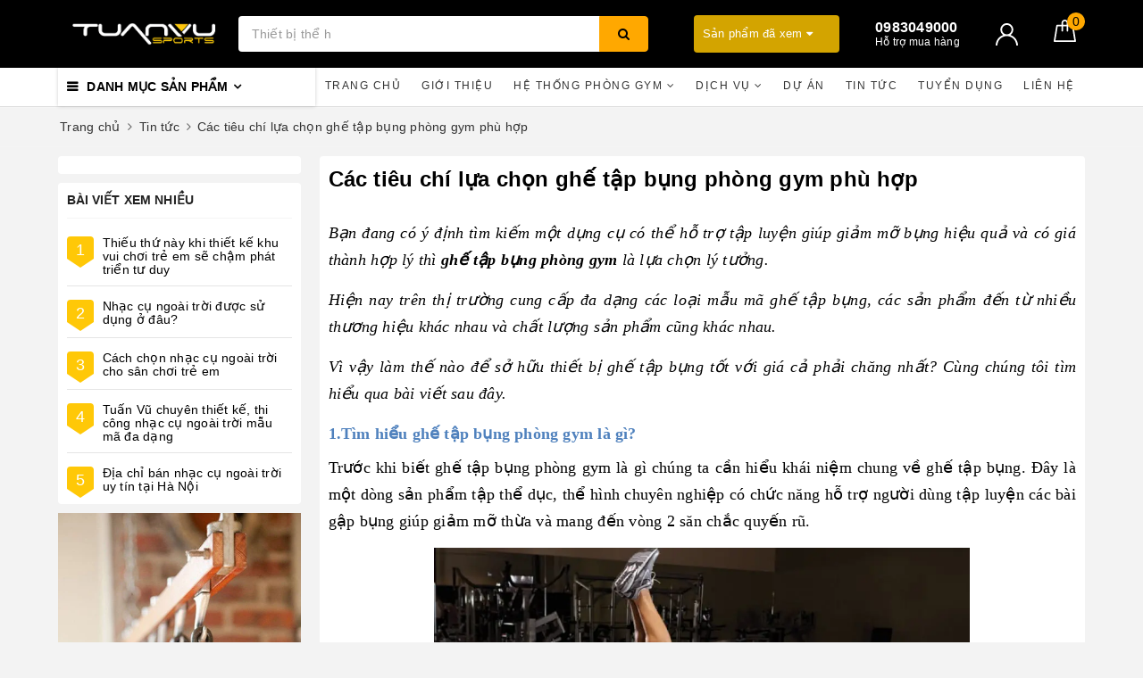

--- FILE ---
content_type: text/html; charset=utf-8
request_url: https://thethaotuanvu.com.vn/ghe-tap-bung-phong-gym
body_size: 24820
content:
<!DOCTYPE html>
<html lang="vi">
	<head>
		<meta charset="UTF-8" />
		<meta name="viewport" content="width=device-width, initial-scale=1, maximum-scale=1">
		<meta name="theme-color" content="#ffc807" />
		<title>Các tiêu chí lựa chọn ghế tập bụng phòng gym phù hợp | Dụng cụ thể thao Tuấn Vũ</title>
		<meta name="description" content="Bạn đang có ý định tìm kiếm một dụng cụ có thể hỗ trợ tập luyện giúp giảm mỡ bụng hiệu quả và có giá thành hợp lý thì ghế tập bụng phòng gym là lựa chọn lý tưởng.">
		<meta name="keywords" content="Các tiêu chí lựa chọn ghế tập bụng phòng gym phù hợp, Tin tức,  Dụng cụ thể thao Tuấn Vũ, thethaotuanvu.com.vn"/>		
		<link rel="canonical" href="https://thethaotuanvu.com.vn/ghe-tap-bung-phong-gym"/>
		<link rel="dns-prefetch" href="https://thethaotuanvu.com.vn">
		<link rel="dns-prefetch" href="//bizweb.dktcdn.net/">
		<link rel="dns-prefetch" href="//www.google-analytics.com/">
		<link rel="dns-prefetch" href="//www.googletagmanager.com/">
		<meta name='revisit-after' content='1 days' />
		<meta name="robots" content="noodp,index,follow" />
		<link rel="icon" href="//bizweb.dktcdn.net/100/453/856/themes/860955/assets/favicon.png?1728616382450" type="image/x-icon" />
		<meta property="og:type" content="article"><meta property="og:title" content="C&#225;c ti&#234;u ch&#237; lựa chọn ghế tập bụng ph&#242;ng gym ph&#249; hợp">
<meta property="og:image" content="https://bizweb.dktcdn.net/thumb/grande/100/453/856/articles/dung-cu-tap-the-duc-the-hinh-gym-tai-nha-gia-re-725x445.jpg?v=1661265262587"><meta property="og:image:secure_url" content="https://bizweb.dktcdn.net/thumb/grande/100/453/856/articles/dung-cu-tap-the-duc-the-hinh-gym-tai-nha-gia-re-725x445.jpg?v=1661265262587">
	<meta property="og:description" content="Bạn đang có ý định tìm kiếm một dụng cụ có thể hỗ trợ tập luyện giúp giảm mỡ bụng hiệu quả và có giá thành hợp lý thì ghế tập bụng phòng gym là lựa chọn lý tưởng.">
	<meta property="og:url" content="https://thethaotuanvu.com.vn/ghe-tap-bung-phong-gym">
	<meta property="og:site_name" content="Dụng cụ thể thao Tuấn Vũ">
		<link rel="preload" as="style" type="text/css" href="//bizweb.dktcdn.net/100/453/856/themes/860955/assets/bootstrap.scss.css?1728616382450" onload="this.rel='stylesheet'" />
		<link href="//bizweb.dktcdn.net/100/453/856/themes/860955/assets/bootstrap.scss.css?1728616382450" rel="stylesheet" type="text/css" media="all" />
		<link rel="preload" as="style" type="text/css" href="//bizweb.dktcdn.net/100/453/856/themes/860955/assets/plugin.scss.css?1728616382450" onload="this.rel='stylesheet'" />
		<link href="//bizweb.dktcdn.net/100/453/856/themes/860955/assets/plugin.scss.css?1728616382450" rel="stylesheet" type="text/css" media="all" />
		<link rel="preload" as="style" type="text/css" href="//bizweb.dktcdn.net/100/453/856/themes/860955/assets/evo-main.scss.css?1728616382450" onload="this.rel='stylesheet'" />
		<link href="//bizweb.dktcdn.net/100/453/856/themes/860955/assets/evo-main.scss.css?1728616382450" rel="stylesheet" type="text/css" media="all" />
		
		
		
		<link rel="preload" as="style" type="text/css" href="//bizweb.dktcdn.net/100/453/856/themes/860955/assets/evo-article.scss.css?1728616382450" />
		<link href="//bizweb.dktcdn.net/100/453/856/themes/860955/assets/evo-article.scss.css?1728616382450" rel="stylesheet" type="text/css" media="all" />
		
		
		
		
		
		
		
		
		
		
		<script>
	var Bizweb = Bizweb || {};
	Bizweb.store = 'tuanvu-22.mysapo.net';
	Bizweb.id = 453856;
	Bizweb.theme = {"id":860955,"name":"Evo Cook","role":"main"};
	Bizweb.template = 'article';
	if(!Bizweb.fbEventId)  Bizweb.fbEventId = 'xxxxxxxx-xxxx-4xxx-yxxx-xxxxxxxxxxxx'.replace(/[xy]/g, function (c) {
	var r = Math.random() * 16 | 0, v = c == 'x' ? r : (r & 0x3 | 0x8);
				return v.toString(16);
			});		
</script>
<script>
	(function () {
		function asyncLoad() {
			var urls = [];
			for (var i = 0; i < urls.length; i++) {
				var s = document.createElement('script');
				s.type = 'text/javascript';
				s.async = true;
				s.src = urls[i];
				var x = document.getElementsByTagName('script')[0];
				x.parentNode.insertBefore(s, x);
			}
		};
		window.attachEvent ? window.attachEvent('onload', asyncLoad) : window.addEventListener('load', asyncLoad, false);
	})();
</script>


<script>
	window.BizwebAnalytics = window.BizwebAnalytics || {};
	window.BizwebAnalytics.meta = window.BizwebAnalytics.meta || {};
	window.BizwebAnalytics.meta.currency = 'VND';
	window.BizwebAnalytics.tracking_url = '/s';

	var meta = {};
	
	meta.article = {"id": 2663457};
	
	
	for (var attr in meta) {
	window.BizwebAnalytics.meta[attr] = meta[attr];
	}
</script>

	
		<script src="/dist/js/stats.min.js?v=96f2ff2"></script>
	












		
		
		<script type="application/ld+json">
{
	"@context" : "http://schema.org",
  	"@type" : "Organization",
  	"legalName" : "Dụng cụ thể thao Tuấn Vũ",
  	"url" : "https://thethaotuanvu.com.vn",
  	"contactPoint":[{
    	"@type" : "ContactPoint",
    	"telephone" : "+84 84943399001",
    	"contactType" : "customer service"
  	}],
  	"logo":"//bizweb.dktcdn.net/100/453/856/themes/860955/assets/logo.png?1728616382450",
  	"sameAs":[
  	"https://www.facebook.com/thethaotuanvu",
    "https://twitter.com/thethaotuanvu"
	]
}
</script>
<script type="application/ld+json">
{
  "@context" : "http://schema.org",
  "@type" : "WebSite", 
  "name" : "Dụng cụ thể thao Tuấn Vũ",
  "url" : "https://thethaotuanvu.com.vn",
  "potentialAction":{
    	"@type" : "SearchAction",
    	"target" : "https://thethaotuanvu.com.vn/search?query={search_term}",
    	"query-input" : "required name=search_term"
  	}                     
}
</script>
		<link rel="preload" as="script" href="//bizweb.dktcdn.net/100/453/856/themes/860955/assets/jquery-2.2.3.min.js?1728616382450" />
		<script src="//bizweb.dktcdn.net/100/453/856/themes/860955/assets/jquery-2.2.3.min.js?1728616382450" type="text/javascript"></script>
		<meta name="google-site-verification" content="KBAzdBBnXmgbPkaK7Rjw6HaslVD818UwBHZxih9I3Rw" />
	</head>
	<!-- Google tag (gtag.js) -->
<script async src="https://www.googletagmanager.com/gtag/js?id=G-LPQ604SL0Y"></script>
<script>
  window.dataLayer = window.dataLayer || [];
  function gtag(){dataLayer.push(arguments);}
  gtag('js', new Date());

  gtag('config', 'G-LPQ604SL0Y');
</script>
	<body class="bg-body  article">	
		<link rel="preload" as="script" href="//bizweb.dktcdn.net/100/453/856/themes/860955/assets/api-jquery.js?1728616382450" />
		<script src="//bizweb.dktcdn.net/100/453/856/themes/860955/assets/api-jquery.js?1728616382450" type="text/javascript"></script>
		
		
		
		<div class="evo-search-bar">
	<form action="/search" method="get">
		<div class="input-group">
			<input type="text" name="query" class="search-auto form-control" placeholder="Bạn cần tìm gì hôm nay?" />
			<span class="input-group-btn">
				<button class="btn btn-default" type="submit"><i class="fa fa-search"></i></button>
			</span>
		</div>
	</form>
	<button class="site-header__search" title="Đóng tìm kiếm"><svg xmlns="http://www.w3.org/2000/svg" width="26.045" height="26.044"><g data-name="Group 470"><path d="M19.736 17.918l-4.896-4.896 4.896-4.896a1.242 1.242 0 0 0-.202-1.616 1.242 1.242 0 0 0-1.615-.202l-4.896 4.896L8.127 6.31a1.242 1.242 0 0 0-1.615.202 1.242 1.242 0 0 0-.202 1.615l4.895 4.896-4.896 4.896a1.242 1.242 0 0 0 .202 1.615 1.242 1.242 0 0 0 1.616.202l4.896-4.896 4.896 4.896a1.242 1.242 0 0 0 1.615-.202 1.242 1.242 0 0 0 .202-1.615z" data-name="Path 224" fill="#1c1c1c"></path></g></svg></button>
</div>
<header class="header">
	<div class="evo-header-logo-search-cart">
		<div class="container">
			<div class="row">
				<div class="col-md-2 logo evo-header-mobile">
					<button type="button" class="evo-flexitem evo-flexitem-fill navbar-toggle collapsed visible-sm visible-xs" id="trigger-mobile">
						<span class="icon-bar"></span>
						<span class="icon-bar"></span>
						<span class="icon-bar"></span>
					</button>
					<a href="/" class="logo-wrapper" title="Dụng cụ thể thao Tuấn Vũ">
						<img src="[data-uri]" data-src="//bizweb.dktcdn.net/100/453/856/themes/860955/assets/logo.png?1728616382450" alt="Dụng cụ thể thao Tuấn Vũ" class="lazy img-responsive" />
					</a>
					<div class="evo-flexitem evo-flexitem-fill visible-sm visible-xs">
						<a href="javascript:void(0);" class="site-header-search" rel="nofollow" title="Tìm kiếm">
							<i class="fa fa-search" aria-hidden="true"></i>
						</a>
						<a href="/cart" title="Giỏ hàng" rel="nofollow">
							<svg viewBox="0 0 100 100" data-radium="true" style="width: 25px;"><g stroke="none" stroke-width="1" fill="none" fill-rule="evenodd"><g transform="translate(-286.000000, -515.000000)" fill="#fff"><path d="M374.302082,541.184324 C374.044039,539.461671 372.581799,538.255814 370.861517,538.255814 L351.078273,538.255814 L351.078273,530.159345 C351.078273,521.804479 344.283158,515 335.93979,515 C327.596422,515 320.801307,521.804479 320.801307,530.159345 L320.801307,538.255814 L301.018063,538.255814 C299.297781,538.255814 297.835541,539.461671 297.577499,541.184324 L286.051608,610.951766 C285.87958,611.985357 286.137623,613.018949 286.825735,613.794143 C287.513848,614.569337 288.460003,615 289.492173,615 L382.387408,615 L382.473422,615 C384.451746,615 386,613.449612 386,611.468562 C386,611.037898 385.913986,610.693368 385.827972,610.348837 L374.302082,541.184324 L374.302082,541.184324 Z M327.854464,530.159345 C327.854464,525.680448 331.467057,522.062877 335.93979,522.062877 C340.412524,522.062877 344.025116,525.680448 344.025116,530.159345 L344.025116,538.255814 L327.854464,538.255814 L327.854464,530.159345 L327.854464,530.159345 Z M293.62085,608.023256 L304.028557,545.318691 L320.801307,545.318691 L320.801307,565.043066 C320.801307,567.024117 322.349561,568.574505 324.327886,568.574505 C326.30621,568.574505 327.854464,567.024117 327.854464,565.043066 L327.854464,545.318691 L344.025116,545.318691 L344.025116,565.043066 C344.025116,567.024117 345.57337,568.574505 347.551694,568.574505 C349.530019,568.574505 351.078273,567.024117 351.078273,565.043066 L351.078273,545.318691 L367.851024,545.318691 L378.25873,608.023256 L293.62085,608.023256 L293.62085,608.023256 Z"></path></g></g></svg>
							<span class="count_item_pr">0</span>
						</a>
					</div>
				</div>
				<div class="col-md-5 evo-header-search hidden-sm hidden-xs">
					<form action="/search" method="get">
						<div class="input-group">
							<input type="text" name="query" class="search-auto form-control" placeholder="Bạn cần tìm gì...?" />
							<span class="input-group-btn">
								<button class="btn btn-default" type="submit"><i class="fa fa-search"></i></button>
							</span>
						</div>
					</form>
				</div>
				<div class="col-md-5 evo-header-hotline-cart hidden-sm hidden-xs">
					<div class="product-recent-header">
						<div class="product-recent-title">
							Sản phẩm đã xem <i class="fa fa-caret-down" aria-hidden="true"></i>
						</div>
						<div class="product-recently-content">
							<div class="container">
								<div class="row">
									<div class="col-md-12">
										<div class="no-recently text-center">
											<img src="//bizweb.dktcdn.net/100/453/856/themes/860955/assets/nopro.png?1728616382450" alt="Sản phẩm đã xem" class="img-responsive center-block" />
											<p>Bạn chưa xem sản phẩm nào</p>
										</div>
										<div class="recent_products-row">
	<div class="recent_products">
		<div class="module-content">
			<div class="recent_items">
				<div id="recent-content" class="not-dqowl owl-theme owl-carousel">

				</div>
			</div>
		</div>
	</div>
</div>
<script>
	$(document).ready(function(){
		var name_pro = '';
		var alias_pro = '';
		var featured_image_pro = '';
		var url_pro = '';
		var variant_id_pro = '';
		
		var price_pro = 'Liên hệ';
		
		
		var price_sale_pro = '';
		var hasSale_pro = 'false';
		var percent_sale_pro = '';
		
		var array_list = [{
			'name':name_pro,'alias':alias_pro,'featured_image':featured_image_pro,'url':url_pro,'variant_id':variant_id_pro,'price':price_pro,'compare_at_price':price_sale_pro,'hasSale':hasSale_pro,'percent_sale':percent_sale_pro
		}];
		var list_viewed_pro_old = localStorage.getItem('last_viewed_products');
		var last_viewed_pro_new = "";
		if(list_viewed_pro_old == null || list_viewed_pro_old == '')
			last_viewed_pro_new = array_list;
		else{
			var list_viewed_pro_old = JSON.parse(localStorage.last_viewed_products);
			list_viewed_pro_old.splice(20, 1);
			for (i = 0; i < list_viewed_pro_old.length; i++) {
				if ( list_viewed_pro_old[i].alias == alias_pro ) {
					list_viewed_pro_old.splice(i,1);
					break;
				}
			}
			list_viewed_pro_old.unshift(array_list[0]);
			last_viewed_pro_new = list_viewed_pro_old;
		}
		localStorage.setItem('last_viewed_products',JSON.stringify(last_viewed_pro_new));
		var last_viewd_pro_array = JSON.parse(localStorage.last_viewed_products);

		var size_pro_review = last_viewd_pro_array.length;
		if ( size_pro_review >= 14 ) {
			size_pro_review = 14;
		} else {
			size_pro_review = last_viewd_pro_array.length;
		}
		if (size_pro_review < 2 ) {
			jQuery('.recent_products-row').addClass('hidden');
		}else{
			jQuery('.no-recently').addClass('hidden');
		}
		if (size_pro_review > 0 ) {
			for (i = 0; i < size_pro_review; i++){
				var alias_product = last_viewd_pro_array[i];
				if (!!alias_product.alias){
					Ant.clone_item_view(alias_product);
				}
			}
		}
		$('#recent-content').slick({
			dots: true,
			arrows: false,
			slidesToShow: 8,
			slidesToScroll: 8,
			verticalSwiping: true,
			infinite: false
		});
	});
</script>
									</div>
								</div>
							</div>
						</div>
					</div>
					<div class="hotline">
						<div class="user-content-right">
							
							<a href="tel:0983049000" title="Hỗ trợ mua hàng 0983049000">
								<span class="evo-hotline">0983049000</span>
								<span class="evo-title">Hỗ trợ mua hàng</span>
							</a>
							
						</div>
					</div>
					<div class="evo-account">
						<a href="/account" title="Tài khoản" rel="nofollow">
							<img src="//bizweb.dktcdn.net/100/453/856/themes/860955/assets/user.svg?1728616382450" alt="Dụng cụ thể thao Tuấn Vũ" class="img-responsive" />
						</a>
						<ul>
							
							<li><a rel="nofollow" href="/account/login" title="Đăng nhập">Đăng nhập</a></li>
							<li><a rel="nofollow" href="/account/register" title="Đăng ký">Đăng ký</a></li>
							
						</ul>
					</div>
					<div class="evo-cart mini-cart">
						<a href="/cart" title="Giỏ hàng" rel="nofollow">
							<svg viewBox="0 0 100 100" data-radium="true" style="width: 25px;"><g stroke="none" stroke-width="1" fill="none" fill-rule="evenodd"><g transform="translate(-286.000000, -515.000000)" fill="#fff"><path d="M374.302082,541.184324 C374.044039,539.461671 372.581799,538.255814 370.861517,538.255814 L351.078273,538.255814 L351.078273,530.159345 C351.078273,521.804479 344.283158,515 335.93979,515 C327.596422,515 320.801307,521.804479 320.801307,530.159345 L320.801307,538.255814 L301.018063,538.255814 C299.297781,538.255814 297.835541,539.461671 297.577499,541.184324 L286.051608,610.951766 C285.87958,611.985357 286.137623,613.018949 286.825735,613.794143 C287.513848,614.569337 288.460003,615 289.492173,615 L382.387408,615 L382.473422,615 C384.451746,615 386,613.449612 386,611.468562 C386,611.037898 385.913986,610.693368 385.827972,610.348837 L374.302082,541.184324 L374.302082,541.184324 Z M327.854464,530.159345 C327.854464,525.680448 331.467057,522.062877 335.93979,522.062877 C340.412524,522.062877 344.025116,525.680448 344.025116,530.159345 L344.025116,538.255814 L327.854464,538.255814 L327.854464,530.159345 L327.854464,530.159345 Z M293.62085,608.023256 L304.028557,545.318691 L320.801307,545.318691 L320.801307,565.043066 C320.801307,567.024117 322.349561,568.574505 324.327886,568.574505 C326.30621,568.574505 327.854464,567.024117 327.854464,565.043066 L327.854464,545.318691 L344.025116,545.318691 L344.025116,565.043066 C344.025116,567.024117 345.57337,568.574505 347.551694,568.574505 C349.530019,568.574505 351.078273,567.024117 351.078273,565.043066 L351.078273,545.318691 L367.851024,545.318691 L378.25873,608.023256 L293.62085,608.023256 L293.62085,608.023256 Z"></path></g></g></svg>
							<span class="count_item_pr">0</span>
						</a>
						<div class="top-cart-content">					
							<ul id="cart-sidebar" class="mini-products-list count_li">
								<li class="list-item"><ul></ul></li>
								<li class="action">
									<ul>
										<li class="li-fix-1"><div class="top-subtotal">Tổng tiền thanh toán:<span class="price"></span></div></li>
										<li class="li-fix-2">
											<div class="actions clearfix">
												<a rel="nofollow" href="/cart" class="btn btn-primary" title="Giỏ hàng"><i class="fa fa-shopping-basket"></i> Giỏ hàng</a>
												<a rel="nofollow" href="/checkout" class="btn btn-checkout btn-gray" title="Thanh toán"><i class="fa fa-random"></i> Thanh toán</a>
											</div>
										</li>
									</ul>
								</li>
							</ul>
						</div>
					</div>
				</div>
			</div>
		</div>
	</div>
	<div class="evo-main-nav">
		<div class="container">
			<div class="clearfix">
				<div class="col-md-3 col-lg-3 no-padding">
					
<div class="mobile-main-menu hidden-lg hidden-md">
	<div class="drawer-header">
		<div id="close-nav">
			<svg viewBox="0 0 100 100" data-radium="true" style="width: 16px;"><g stroke="none" stroke-width="1" fill="none" fill-rule="evenodd"><g transform="translate(-645.000000, -879.000000)" fill="#fff"><path d="M743.998989,926.504303 L697.512507,880.032702 C696.909905,879.430293 695.962958,879 695.016011,879 C694.069064,879 693.122117,879.430293 692.519515,880.032702 L646.033033,926.504303 C644.655656,927.881239 644.655656,930.118761 646.033033,931.495697 C646.721722,932.184165 647.582582,932.528399 648.529529,932.528399 C649.476476,932.528399 650.337337,932.184165 651.026025,931.495697 L691.486482,891.048193 L691.486482,975.471601 C691.486482,977.450947 693.036031,979 695.016011,979 C696.995991,979 698.54554,977.450947 698.54554,975.471601 L698.54554,891.048193 L739.005997,931.495697 C740.383374,932.872633 742.621612,932.872633 743.998989,931.495697 C745.376366,930.118761 745.29028,927.881239 743.998989,926.504303 L743.998989,926.504303 Z" transform="translate(695.000000, 929.000000) rotate(-90.000000) translate(-695.000000, -929.000000) "></path></g></g></svg>
		</div>
		<a href="/" class="logo-wrapper" title="Dụng cụ thể thao Tuấn Vũ">
			<img src="[data-uri]" data-src="//bizweb.dktcdn.net/100/453/856/themes/860955/assets/logo.png?1728616382450" alt="Dụng cụ thể thao Tuấn Vũ" class="lazy img-responsive center-block" />
		</a>
		
	</div>
	<div class="ul-first-menu">
		
		<a rel="nofollow" href="/account/login" title="Đăng nhập">Đăng nhập</a>
		<a rel="nofollow" href="/account/register" title="Đăng ký">Đăng ký</a>
		
	</div>
</div>

					<div class="mainmenu mainmenu-other">
	<span>Danh mục sản phẩm</span>
	<div class="nav-cate">
		<ul id="menu2017">
			
			
			
			
			
			
			
			
			
			<li class="dropdown menu-item-count">
				<a class="evo-categories-a" href="/thiet-bi-the-hinh-impulse" title="THIẾT BỊ THỂ HÌNH IMPULSE">THIẾT BỊ THỂ HÌNH IMPULSE<i class="fa fa-angle-down hidden-lg hidden-md" data-toggle="dropdown"></i></a>
				<div class="subcate gd-menu">
					<div class="evo-cate-list ">
						
						
						<aside>
							<a class="evo-categories-main-sub" href="/impulse-it95" title="IMPULSE IT95">IMPULSE IT95</a>
						</aside>
						
						
						
						<aside>
							<a class="evo-categories-main-sub" href="/impulse-fe97" title="IMPULSE FE97">IMPULSE FE97</a>
						</aside>
						
						
						
						<aside>
							<a class="evo-categories-main-sub" href="/impulse-it93" title="IMPULSE IT93">IMPULSE IT93</a>
						</aside>
						
						
						
						<aside>
							<a class="evo-categories-main-sub" href="/impulse-ie95" title="IMPULSE IE95">IMPULSE IE95</a>
						</aside>
						
						
						
						<aside>
							<a class="evo-categories-main-sub" href="/impulse-sl70" title="IMPULSE SL70">IMPULSE SL70</a>
						</aside>
						
						
						
						<aside>
							<a class="evo-categories-main-sub" href="/impulse-it70" title="IMPULSE IT70">IMPULSE IT70</a>
						</aside>
						
						
						
						<aside>
							<a class="evo-categories-main-sub" href="/impulse-if8" title="IMPULSE IF8">IMPULSE IF8</a>
						</aside>
						
						
						
						<aside>
							<a class="evo-categories-main-sub" href="/impulse-if" title="IMPULSE IF">IMPULSE IF</a>
						</aside>
						
						
						
						<aside>
							<a class="evo-categories-main-sub" href="/impulse-pl90" title="IMPULSE PL90">IMPULSE PL90</a>
						</aside>
						
						
						
						<aside>
							<a class="evo-categories-main-sub" href="/impulse-zone" title="IMPULSE ZONE">IMPULSE ZONE</a>
						</aside>
						
						
						
						<aside>
							<a class="evo-categories-main-sub" href="/impulse-es" title="IMPULSE ES">IMPULSE ES</a>
						</aside>
						
						
						
						<aside>
							<a class="evo-categories-main-sub" href="/impulse-if93" title="IMPULSE IF93">IMPULSE IF93</a>
						</aside>
						
						
						
						<aside>
							<a class="evo-categories-main-sub" href="/impulse-rl" title="IMPULSE RL">IMPULSE RL</a>
						</aside>
						
						
						
						<aside>
							<a class="evo-categories-main-sub" href="/impulse-h-zone" title="IMPULSE H-ZONE">IMPULSE H-ZONE</a>
						</aside>
						
						
						
						<aside>
							<a class="evo-categories-main-sub" href="/impulse-ifp" title="IMPULSE IFP">IMPULSE IFP</a>
						</aside>
						
							
					</div>
					
					<div class="evo-banner-cate hidden-sm hidden-xs">
						<a href="#" title="THIẾT BỊ THỂ HÌNH IMPULSE">
							<img data-src="//bizweb.dktcdn.net/100/453/856/themes/860955/assets/evo-cate-image-1.jpg?1728616382450" src="[data-uri]" alt="THIẾT BỊ THỂ HÌNH IMPULSE" class="lazy img-responsive center-block" />
						</a>
					</div>
					
				</div>
			</li>
			
			
			
			
			
			
			<li class="dropdown menu-item-count">
				<a class="evo-categories-a" href="/thiet-bi-the-hinh" title="THIẾT BỊ THỂ HÌNH">THIẾT BỊ THỂ HÌNH<i class="fa fa-angle-down hidden-lg hidden-md" data-toggle="dropdown"></i></a>
				<div class="subcate gd-menu">
					<div class="evo-cate-list ">
						
						
						<aside>
							<a class="evo-categories-main-sub" href="/thiet-bi-the-hinh-tuan-vu" title="TUẤN VŨ">TUẤN VŨ</a>
						</aside>
						
						
						
						<aside>
							<a class="evo-categories-main-sub" href="/thiet-bi-the-hinh-ci5" title="THIẾT BỊ THỂ HÌNH CI5">THIẾT BỊ THỂ HÌNH CI5</a>
						</aside>
						
						
						
						<aside>
							<a class="evo-categories-main-sub" href="/thiet-bi-the-hinh-a9" title="THIẾT BỊ THỂ HÌNH A9">THIẾT BỊ THỂ HÌNH A9</a>
						</aside>
						
						
						
						<aside>
							<a class="evo-categories-main-sub" href="/gian-crossfit" title="GIÀN CROSSFIT">GIÀN CROSSFIT</a>
						</aside>
						
						
						
						<aside>
							<a class="evo-categories-main-sub" href="/may-rung-toan-than" title="MÁY RUNG TOÀN THÂN">MÁY RUNG TOÀN THÂN</a>
						</aside>
						
						
						
						<aside>
							<a class="evo-categories-main-sub" href="/thiet-bi-the-hinh-vinsa" title="Thiết bị thể hình Vinsa">Thiết bị thể hình Vinsa</a>
						</aside>
						
							
					</div>
					
					<div class="evo-banner-cate hidden-sm hidden-xs">
						<a href="#" title="THIẾT BỊ THỂ HÌNH">
							<img data-src="//bizweb.dktcdn.net/100/453/856/themes/860955/assets/evo-cate-image-2.jpg?1728616382450" src="[data-uri]" alt="THIẾT BỊ THỂ HÌNH" class="lazy img-responsive center-block" />
						</a>
					</div>
					
				</div>
			</li>
			
			
			
			
			
			
			<li class="dropdown menu-item-count">
				<a class="evo-categories-a" href="/pickleball" title="PICKLEBALL">PICKLEBALL<i class="fa fa-angle-down hidden-lg hidden-md" data-toggle="dropdown"></i></a>
				<div class="subcate gd-menu">
					<div class="evo-cate-list ">
						
						
						<aside>
							<a class="evo-categories-main-sub" href="/bong-pickleball" title="Bóng Pickleball">Bóng Pickleball</a>
						</aside>
						
						
						
						<aside>
							<a class="evo-categories-main-sub" href="/vot-pickleball" title="Vợt Pickleball">Vợt Pickleball</a>
						</aside>
						
						
						
						<aside>
							<a class="evo-categories-main-sub" href="/phu-kien-pickleball" title="Phụ kiện Pickleball">Phụ kiện Pickleball</a>
						</aside>
						
						
						
						<aside>
							<a class="evo-categories-main-sub" href="/luoi-pickleball" title="Lưới Pickleball">Lưới Pickleball</a>
						</aside>
						
							
					</div>
					
					<div class="evo-banner-cate hidden-sm hidden-xs">
						<a href="#" title="PICKLEBALL">
							<img data-src="//bizweb.dktcdn.net/100/453/856/themes/860955/assets/evo-cate-image-3.jpg?1728616382450" src="[data-uri]" alt="PICKLEBALL" class="lazy img-responsive center-block" />
						</a>
					</div>
					
				</div>
			</li>
			
			
			
			
			
			
			<li class="dropdown menu-item-count">
				<a class="evo-categories-a" href="/dung-cu-the-thao-ngoai-troi" title="DỤNG CỤ THỂ THAO NGOÀI TRỜI">DỤNG CỤ THỂ THAO NGOÀI TRỜI<i class="fa fa-angle-down hidden-lg hidden-md" data-toggle="dropdown"></i></a>
				<div class="subcate gd-menu">
					<div class="evo-cate-list fix-evo-cate-list">
						
						
						<aside>
							<a class="evo-categories-main-sub" href="/do-choi-ngoai-troi-mam-non" title="ĐỒ CHƠI NGOÀI TRỜI MẦM NON">ĐỒ CHƠI NGOÀI TRỜI MẦM NON</a>
						</aside>
						
						
						
						<aside>
							<a class="evo-categories-main-sub" href="/dung-cu-the-thao-ngoai-troi-quan-doi" title="DỤNG CỤ THỂ THAO NGOÀI TRỜI QUÂN ĐỘI">DỤNG CỤ THỂ THAO NGOÀI TRỜI QUÂN ĐỘI</a>
						</aside>
						
						
						
						<aside>
							<a class="evo-categories-main-sub" href="/nhac-cu-ngoai-troi" title="Nhạc cụ ngoài trời">Nhạc cụ ngoài trời</a>
						</aside>
						
							
					</div>
					
				</div>
			</li>
			
			
			
			<li class="menu-item-count">
				<a class="evo-categories-a" href="/dung-cu-cong-vien-bat-nhun" title="DỤNG CỤ CÔNG VIÊN BẠT NHÚN">DỤNG CỤ CÔNG VIÊN BẠT NHÚN</a>
			</li>
			
			
			
			
			
			
			<li class="dropdown menu-item-count">
				<a class="evo-categories-a" href="/vo-thuat" title="VÕ THUẬT">VÕ THUẬT<i class="fa fa-angle-down hidden-lg hidden-md" data-toggle="dropdown"></i></a>
				<div class="subcate gd-menu">
					<div class="evo-cate-list fix-evo-cate-list">
						
						
						<aside class="aside-evo">
							<a class="evo-categories-main-sub" href="/vo-phuc" title="VÕ PHỤC">VÕ PHỤC<i class="fa fa-angle-down hidden-lg hidden-md" data-toggle="dropdown"></i></a>
							<div class="list-evo-categories-main-sub">
								
								<a href="/vo-phuc-taekwondo" title="VÕ PHỤC TAEKWONDO">VÕ PHỤC TAEKWONDO</a>
								
								<a href="/vo-phuc-vovinam" title="VÕ PHỤC VOVINAM">VÕ PHỤC VOVINAM</a>
								
								<a href="/vo-phuc-karate" title="VÕ PHỤC KARATE">VÕ PHỤC KARATE</a>
								
							</div>
						</aside>
						
						
						
						<aside class="aside-evo">
							<a class="evo-categories-main-sub" href="/dung-cu-vo-thuat" title="DỤNG CỤ VÕ THUẬT">DỤNG CỤ VÕ THUẬT<i class="fa fa-angle-down hidden-lg hidden-md" data-toggle="dropdown"></i></a>
							<div class="list-evo-categories-main-sub">
								
								<a href="/phu-kien-boxing" title="PHỤ KIỆN BOXING">PHỤ KIỆN BOXING</a>
								
								<a href="/bao-cat" title="BAO CÁT">BAO CÁT</a>
								
								<a href="/con-nhi-khuc" title="CÔN NHỊ KHÚC">CÔN NHỊ KHÚC</a>
								
								<a href="/tham-tap-luyen-thi-dau" title="THẢM TẬP LUYỆN THI ĐẤU">THẢM TẬP LUYỆN THI ĐẤU</a>
								
								<a href="/mu-bao-ve" title="MŨ BẢO VỆ">MŨ BẢO VỆ</a>
								
								<a href="/phu-hieu" title="PHÙ HIỆU">PHÙ HIỆU</a>
								
								<a href="/dich-dam-dich-da" title="ĐÍCH ĐẤM, ĐÍCH ĐÁ">ĐÍCH ĐẤM, ĐÍCH ĐÁ</a>
								
								<a href="/ao-giap" title="ÁO GIÁP">ÁO GIÁP</a>
								
								<a href="/bao-ve-tay-chan" title="BẢO VỆ TAY CHÂN">BẢO VỆ TAY CHÂN</a>
								
								<a href="/kuki" title="KUKI">KUKI</a>
								
								<a href="/moc-nhan" title="MỘC NHÂN">MỘC NHÂN</a>
								
								<a href="/bao-ve-rang" title="BẢO VỆ RĂNG">BẢO VỆ RĂNG</a>
								
								<a href="/dai-vo-cac-mon-phai" title="ĐAI CÁC MÔN PHÁI">ĐAI CÁC MÔN PHÁI</a>
								
								<a href="/gang-tay-bao-ho" title="GĂNG TAY BẢO HỘ">GĂNG TAY BẢO HỘ</a>
								
								<a href="/do-bao-ve-tai" title="ĐỒ BẢO VỆ TAI">ĐỒ BẢO VỆ TAI</a>
								
								<a href="/in-logo-cac-mon-phai" title="IN LOGO CÁC MÔN PHÁI">IN LOGO CÁC MÔN PHÁI</a>
								
							</div>
						</aside>
						
							
					</div>
					
				</div>
			</li>
			
			
			
			
			
			
			<li class="dropdown menu-item-count">
				<a class="evo-categories-a" href="/may-chay-bo-dien" title="MÁY CHẠY BỘ ĐIỆN">MÁY CHẠY BỘ ĐIỆN<i class="fa fa-angle-down hidden-lg hidden-md" data-toggle="dropdown"></i></a>
				<div class="subcate gd-menu">
					<div class="evo-cate-list fix-evo-cate-list">
						
						
						<aside>
							<a class="evo-categories-main-sub" href="/may-chay-bo-dien-gia-dinh" title="MÁY CHẠY BỘ ĐIỆN GIA ĐÌNH">MÁY CHẠY BỘ ĐIỆN GIA ĐÌNH</a>
						</aside>
						
						
						
						<aside>
							<a class="evo-categories-main-sub" href="/may-chay-bo-dien-phong-tap" title="MÁY CHẠY BỘ ĐIỆN PHÒNG TẬP">MÁY CHẠY BỘ ĐIỆN PHÒNG TẬP</a>
						</aside>
						
							
					</div>
					
				</div>
			</li>
			
			
			
			
			
			
			<li class="dropdown menu-item-count">
				<a class="evo-categories-a" href="/xe-dap-tap-the-duc" title="XE ĐẠP TẬP THỂ DỤC">XE ĐẠP TẬP THỂ DỤC<i class="fa fa-angle-down hidden-lg hidden-md" data-toggle="dropdown"></i></a>
				<div class="subcate gd-menu">
					<div class="evo-cate-list fix-evo-cate-list">
						
						
						<aside>
							<a class="evo-categories-main-sub" href="/xe-dap-tap-the-duc-gia-dinh" title="XE ĐẠP TẬP THỂ DỤC GIA ĐÌNH">XE ĐẠP TẬP THỂ DỤC GIA ĐÌNH</a>
						</aside>
						
						
						
						<aside>
							<a class="evo-categories-main-sub" href="/xe-dap-tap-the-duc-phong-tap" title="XE ĐẠP TẬP THỂ DỤC PHÒNG TẬP">XE ĐẠP TẬP THỂ DỤC PHÒNG TẬP</a>
						</aside>
						
							
					</div>
					
				</div>
			</li>
			
			
			
			<li class="menu-item-count">
				<a class="evo-categories-a" href="/ghe-massage" title="GHẾ MASSAGE">GHẾ MASSAGE</a>
			</li>
			
			
			
			
			
			
			<li class="dropdown menu-item-count">
				<a class="evo-categories-a" href="/dung-cu-tap-gym-tai-nha" title="DỤNG CỤ TẬP GYM TẠI NHÀ">DỤNG CỤ TẬP GYM TẠI NHÀ<i class="fa fa-angle-down hidden-lg hidden-md" data-toggle="dropdown"></i></a>
				<div class="subcate gd-menu">
					<div class="evo-cate-list fix-evo-cate-list">
						
						
						<aside>
							<a class="evo-categories-main-sub" href="/gian-ta-da-nang" title="GIÀN TẠ ĐA NĂNG">GIÀN TẠ ĐA NĂNG</a>
						</aside>
						
						
						
						<aside>
							<a class="evo-categories-main-sub" href="/ghe-tap-bung" title="GHẾ TẬP BỤNG">GHẾ TẬP BỤNG</a>
						</aside>
						
						
						
						<aside>
							<a class="evo-categories-main-sub" href="/ghe-tap-ta-da-nang" title="GHẾ TẬP TẠ ĐA NĂNG">GHẾ TẬP TẠ ĐA NĂNG</a>
						</aside>
						
						
						
						<aside class="aside-evo">
							<a class="evo-categories-main-sub" href="/ta-tay" title="TẠ TAY">TẠ TAY<i class="fa fa-angle-down hidden-lg hidden-md" data-toggle="dropdown"></i></a>
							<div class="list-evo-categories-main-sub">
								
								<a href="/ta-sat-ta-gang" title="TẠ SẮT - TẠ GANG">TẠ SẮT - TẠ GANG</a>
								
								<a href="/ta-dia" title="TẠ ĐĨA">TẠ ĐĨA</a>
								
								<a href="/ta-cao-su" title="TẠ CAO SU">TẠ CAO SU</a>
								
								<a href="/ta-am-ta-binh-voi" title="TẠ ẤM - TẠ BÌNH VÔI">TẠ ẤM - TẠ BÌNH VÔI</a>
								
								<a href="/ta-don" title="TẠ ĐÒN">TẠ ĐÒN</a>
								
							</div>
						</aside>
						
						
						
						<aside>
							<a class="evo-categories-main-sub" href="/xa-don-xa-kep" title="XÀ ĐƠN - XÀ KÉP">XÀ ĐƠN - XÀ KÉP</a>
						</aside>
						
						
						
						<aside>
							<a class="evo-categories-main-sub" href="/day-nhay-the-duc" title="DÂY NHẢY THỂ DỤC">DÂY NHẢY THỂ DỤC</a>
						</aside>
						
						
						
						<aside>
							<a class="evo-categories-main-sub" href="/con-lan-tap-bung" title="CON LĂN TẬP BỤNG">CON LĂN TẬP BỤNG</a>
						</aside>
						
						
						
						<aside>
							<a class="evo-categories-main-sub" href="/dung-cu-hit-dat" title="DỤNG CỤ HÍT ĐẤT">DỤNG CỤ HÍT ĐẤT</a>
						</aside>
						
						
						
						<aside>
							<a class="evo-categories-main-sub" href="/day-khang-luc" title="DÂY KHÁNG LỰC">DÂY KHÁNG LỰC</a>
						</aside>
						
						
						
						<aside>
							<a class="evo-categories-main-sub" href="/lo-xo-keo" title="LÒ XO KÉO">LÒ XO KÉO</a>
						</aside>
						
						
						
						<aside>
							<a class="evo-categories-main-sub" href="/dia-xoay-eo" title="ĐĨA XOAY EO">ĐĨA XOAY EO</a>
						</aside>
						
						
						
						<aside>
							<a class="evo-categories-main-sub" href="/don-ta" title="ĐÒN TẠ">ĐÒN TẠ</a>
						</aside>
						
							
					</div>
					
				</div>
			</li>
			
			
			
			
			
			
			<li class="dropdown menu-item-count">
				<a class="evo-categories-a" href="/do-tap-yoga" title="ĐỒ TẬP YOGA">ĐỒ TẬP YOGA<i class="fa fa-angle-down hidden-lg hidden-md" data-toggle="dropdown"></i></a>
				<div class="subcate gd-menu">
					<div class="evo-cate-list fix-evo-cate-list">
						
						
						<aside>
							<a class="evo-categories-main-sub" href="/tham-tap-yoga" title="THẢM TẬP YOGA">THẢM TẬP YOGA</a>
						</aside>
						
						
						
						<aside>
							<a class="evo-categories-main-sub" href="/khan-trai-tham-yoga" title="KHĂN TRẢI THẢM YOGA">KHĂN TRẢI THẢM YOGA</a>
						</aside>
						
						
						
						<aside>
							<a class="evo-categories-main-sub" href="/bong-tap-yoga" title="BÓNG TẬP YOGA">BÓNG TẬP YOGA</a>
						</aside>
						
						
						
						<aside>
							<a class="evo-categories-main-sub" href="/vong-tap-yoga" title="VÒNG TẬP YOGA">VÒNG TẬP YOGA</a>
						</aside>
						
						
						
						<aside>
							<a class="evo-categories-main-sub" href="/buc-tap-aerobic" title="BỤC TẬP AEROBIC">BỤC TẬP AEROBIC</a>
						</aside>
						
						
						
						<aside>
							<a class="evo-categories-main-sub" href="/gach-tap-yoga" title="GẠCH TẬP YOGA">GẠCH TẬP YOGA</a>
						</aside>
						
						
						
						<aside>
							<a class="evo-categories-main-sub" href="/con-lan-gian-co" title="CON LĂN GIÃN CƠ">CON LĂN GIÃN CƠ</a>
						</aside>
						
						
						
						<aside>
							<a class="evo-categories-main-sub" href="/day-tap-yoga" title="Dây tập yoga">Dây tập yoga</a>
						</aside>
						
							
					</div>
					
				</div>
			</li>
			
			
			
			
			
			
			<li class="dropdown menu-item-count">
				<a class="evo-categories-a" href="/do-boi" title="ĐỒ BƠI">ĐỒ BƠI<i class="fa fa-angle-down hidden-lg hidden-md" data-toggle="dropdown"></i></a>
				<div class="subcate gd-menu">
					<div class="evo-cate-list fix-evo-cate-list">
						
						
						<aside>
							<a class="evo-categories-main-sub" href="/kinh-boi" title="KÍNH BƠI">KÍNH BƠI</a>
						</aside>
						
						
						
						<aside>
							<a class="evo-categories-main-sub" href="/mu-boi" title="MŨ BƠI">MŨ BƠI</a>
						</aside>
						
						
						
						<aside>
							<a class="evo-categories-main-sub" href="/ao-phao" title="ÁO PHAO">ÁO PHAO</a>
						</aside>
						
						
						
						<aside>
							<a class="evo-categories-main-sub" href="/phao-boi" title="PHAO BƠI">PHAO BƠI</a>
						</aside>
						
							
					</div>
					
				</div>
			</li>
			
			
			
			
			
			
			<li class="dropdown menu-item-count">
				<a class="evo-categories-a" href="/cac-mon-the-thao-khac" title="CÁC MÔN THỂ THAO KHÁC">CÁC MÔN THỂ THAO KHÁC<i class="fa fa-angle-down hidden-lg hidden-md" data-toggle="dropdown"></i></a>
				<div class="subcate gd-menu">
					<div class="evo-cate-list ">
						
						
						<aside class="aside-evo">
							<a class="evo-categories-main-sub" href="/bong-da" title="BÓNG ĐÁ">BÓNG ĐÁ<i class="fa fa-angle-down hidden-lg hidden-md" data-toggle="dropdown"></i></a>
							<div class="list-evo-categories-main-sub">
								
								<a href="/qua-bong-da-trai-banh" title="QUẢ BÓNG ĐÁ - TRÁI BANH">QUẢ BÓNG ĐÁ - TRÁI BANH</a>
								
								<a href="/khung-thanh-bong-da" title="KHUNG THÀNH BÓNG ĐÁ">KHUNG THÀNH BÓNG ĐÁ</a>
								
								<a href="/quan-ao-da-bong" title="Quần áo đá bóng">Quần áo đá bóng</a>
								
							</div>
						</aside>
						
						
						
						<aside class="aside-evo">
							<a class="evo-categories-main-sub" href="/bong-ro" title="BÓNG RỔ">BÓNG RỔ<i class="fa fa-angle-down hidden-lg hidden-md" data-toggle="dropdown"></i></a>
							<div class="list-evo-categories-main-sub">
								
								<a href="/tru-bong-ro" title="Trụ bóng rổ">Trụ bóng rổ</a>
								
							</div>
						</aside>
						
						
						
						<aside>
							<a class="evo-categories-main-sub" href="/bong-ban" title="BÓNG BÀN">BÓNG BÀN</a>
						</aside>
						
						
						
						<aside>
							<a class="evo-categories-main-sub" href="/cau-long" title="CẦU LÔNG">CẦU LÔNG</a>
						</aside>
						
						
						
						<aside>
							<a class="evo-categories-main-sub" href="/tennis" title="TENNIS">TENNIS</a>
						</aside>
						
						
						
						<aside>
							<a class="evo-categories-main-sub" href="/cau-may" title="CẦU MÂY">CẦU MÂY</a>
						</aside>
						
						
						
						<aside>
							<a class="evo-categories-main-sub" href="/bong-chay" title="BÓNG CHÀY">BÓNG CHÀY</a>
						</aside>
						
						
						
						<aside>
							<a class="evo-categories-main-sub" href="/bong-chuyen" title="BÓNG CHUYỀN">BÓNG CHUYỀN</a>
						</aside>
						
						
						
						<aside>
							<a class="evo-categories-main-sub" href="/dien-kinh" title="ĐIỀN KINH">ĐIỀN KINH</a>
						</aside>
						
						
						
						<aside>
							<a class="evo-categories-main-sub" href="/bang-vinh-danh" title="BẢNG VINH DANH">BẢNG VINH DANH</a>
						</aside>
						
						
						
						<aside>
							<a class="evo-categories-main-sub" href="/cup-luu-niem" title="CÚP LƯU NIỆM">CÚP LƯU NIỆM</a>
						</aside>
						
						
						
						<aside>
							<a class="evo-categories-main-sub" href="/giay-the-thao" title="GIÀY THỂ THAO">GIÀY THỂ THAO</a>
						</aside>
						
						
						
						<aside>
							<a class="evo-categories-main-sub" href="/cau-da" title="CẦU ĐÁ">CẦU ĐÁ</a>
						</aside>
						
							
					</div>
					
					<div class="evo-banner-cate hidden-sm hidden-xs">
						<a href="#" title="CÁC MÔN THỂ THAO KHÁC">
							<img data-src="//bizweb.dktcdn.net/100/453/856/themes/860955/assets/evo-cate-image-11.jpg?1728616382450" src="[data-uri]" alt="CÁC MÔN THỂ THAO KHÁC" class="lazy img-responsive center-block" />
						</a>
					</div>
					
				</div>
			</li>
			
			
			
			
			
			
			<li class="dropdown menu-item-count">
				<a class="evo-categories-a" href="/phu-kien-tap-gym" title="PHỤ KIỆN TẬP GYM">PHỤ KIỆN TẬP GYM<i class="fa fa-angle-down hidden-lg hidden-md" data-toggle="dropdown"></i></a>
				<div class="subcate gd-menu">
					<div class="evo-cate-list fix-evo-cate-list">
						
						
						<aside>
							<a class="evo-categories-main-sub" href="/gang-tay-tap-gym" title="GĂNG TAY TẬP GYM">GĂNG TAY TẬP GYM</a>
						</aside>
						
						
						
						<aside>
							<a class="evo-categories-main-sub" href="/tham-trai-san-phong-tap" title="THẢM TRẢI SÀN PHÒNG TẬP">THẢM TRẢI SÀN PHÒNG TẬP</a>
						</aside>
						
						
						
						<aside>
							<a class="evo-categories-main-sub" href="/tay-cam-keo-xo" title="TAY CẦM KÉO XÔ">TAY CẦM KÉO XÔ</a>
						</aside>
						
						
						
						<aside>
							<a class="evo-categories-main-sub" href="/dai-lung-tap-gym" title="ĐAI LƯNG TẬP GYM">ĐAI LƯNG TẬP GYM</a>
						</aside>
						
						
						
						<aside>
							<a class="evo-categories-main-sub" href="/bang-quan-co-tay-co-chan" title="BĂNG QUẤN CỔ TAY, CỔ CHÂN">BĂNG QUẤN CỔ TAY, CỔ CHÂN</a>
						</aside>
						
						
						
						<aside>
							<a class="evo-categories-main-sub" href="/dem-lot-thanh-don-ganh-ta" title="ĐỆM LÓT THANH ĐÒN GÁNH TẠ">ĐỆM LÓT THANH ĐÒN GÁNH TẠ</a>
						</aside>
						
						
						
						<aside>
							<a class="evo-categories-main-sub" href="/day-thang-tap-luyen" title="DÂY THANG TẬP LUYỆN">DÂY THANG TẬP LUYỆN</a>
						</aside>
						
						
						
						<aside>
							<a class="evo-categories-main-sub" href="/vong-treo-the-duc-dung-cu" title="VÒNG TREO THỂ DỤC DỤNG CỤ">VÒNG TREO THỂ DỤC DỤNG CỤ</a>
						</aside>
						
						
						
						<aside>
							<a class="evo-categories-main-sub" href="/do-bo-co" title="ĐỒ BÓ CƠ">ĐỒ BÓ CƠ</a>
						</aside>
						
						
						
						<aside>
							<a class="evo-categories-main-sub" href="/bang-chan-mo-hoi-tran-tay" title="BĂNG CHẶN MỒ HÔI TRÁN, TAY">BĂNG CHẶN MỒ HÔI TRÁN, TAY</a>
						</aside>
						
							
					</div>
					
				</div>
			</li>
			
			
			
			<li class="menu-item-count">
				<a class="evo-categories-a" href="/san-pham-cong-nghe" title="SẢN PHẨM CÔNG NGHỆ">SẢN PHẨM CÔNG NGHỆ</a>
			</li>
			
			
		</ul>
	</div>
</div>
				</div>
				<div class="col-md-9 col-lg-9 no-padding">
					
					<ul id="nav" class="nav">
	
	
	
	
	
	<li class="nav-item "><a class="nav-link" href="/" title="Trang chủ">Trang chủ</a></li>
	
	
	
	
	
	<li class="nav-item "><a class="nav-link" href="/gioi-thieu" title="Giới thiệu">Giới thiệu</a></li>
	
	
	
	
	
	<li class=" nav-item has-childs ">
		<a href="/" class="nav-link" title="Hệ thống phòng gym">Hệ thống phòng gym <i class="fa fa-angle-down" data-toggle="dropdown"></i></a>			
					
		<ul class="dropdown-menu">
			
			
			<li class="nav-item-lv2"><a class="nav-link" href="/139-cau-giay" title="Phòng Gym 139 Cầu Giấy">Phòng Gym 139 Cầu Giấy</a></li>
			
			
			
			<li class="nav-item-lv2"><a class="nav-link" href="/22-thanh-cong" title="Phòng Gym 22 Thành Công">Phòng Gym 22 Thành Công</a></li>
			
			
		</ul>
		
	</li>
	
	
	
	
	
	<li class=" nav-item has-childs ">
		<a href="/" class="nav-link" title="Dịch vụ">Dịch vụ <i class="fa fa-angle-down" data-toggle="dropdown"></i></a>			
					
		<ul class="dropdown-menu">
			
			
			<li class="nav-item-lv2"><a class="nav-link" href="/setup-tu-van-va-thiet-ke-phong-gym-gia-dinh-khach-san-resort" title="Setup, tư vấn và thiết kế phòng Gym gia đình, khách sạn, resort">Setup, tư vấn và thiết kế phòng Gym gia đình, khách sạn, resort</a></li>
			
			
			
			<li class="nav-item-lv2"><a class="nav-link" href="/bao-tri-bao-duong-thay-the-va-sua-chua-linh-kien" title="Bảo trì, bảo dưỡng, thay thế và sửa chữa linh kiện">Bảo trì, bảo dưỡng, thay thế và sửa chữa linh kiện</a></li>
			
			
			
			<li class="nav-item-lv2"><a class="nav-link" href="/tu-van-chien-luoc-xay-dung-quy-trinh-van-hanh-phong-gym" title="Tư vấn chiến lược, xây dựng quy trình vận hành phòng Gym">Tư vấn chiến lược, xây dựng quy trình vận hành phòng Gym</a></li>
			
			
			
			<li class="nav-item-lv2"><a class="nav-link" href="/thiet-ke-2d-3d-thi-cong-tron-goi-phong-gym" title="Thiết kế 2D 3D - Thi công trọn gói phòng Gym">Thiết kế 2D 3D - Thi công trọn gói phòng Gym</a></li>
			
			
		</ul>
		
	</li>
	
	
	
	
	
	<li class="nav-item "><a class="nav-link" href="/du-an-noi-bat" title="Dự án">Dự án</a></li>
	
	
	
	
	
	<li class="nav-item "><a class="nav-link" href="/tin-tuc" title="Tin tức">Tin tức</a></li>
	
	
	
	
	
	<li class="nav-item "><a class="nav-link" href="/tuyen-dung" title="Tuyển dụng">Tuyển dụng</a></li>
	
	
	
	
	
	<li class="nav-item "><a class="nav-link" href="/lien-he" title="Liên hệ">Liên hệ</a></li>
	
	
</ul>
					
				</div>
			</div>
		</div>
	</div>
</header>
		
		<script src="https://cdnjs.cloudflare.com/ajax/libs/tocbot/4.4.2/tocbot.min.js" type="text/javascript"></script>
		<script>
			$(document).ready(function ($) {
				tocbot.init({
					tocSelector: '.evo-toc',
					contentSelector: '.evo-toc-content',
					headingSelector: 'h3'
				});
				if($('.evo-toc').is(':empty')){
					$(".evo-toc-title").addClass("hidden");
					$(".evo-toc").attr("style", "margin-bottom: 0;");
				}
			});
		</script>
		
		
		<div class="fix-layout">
			<section class="bread-crumb margin-bottom-10">
	<div class="container">
		<div class="row">
			<div class="col-xs-12">
				<ul class="breadcrumb" itemscope itemtype="https://schema.org/BreadcrumbList">					
					<li class="home" itemprop="itemListElement" itemscope itemtype="https://schema.org/ListItem">
						<a itemprop="item" href="/" title="Trang chủ">
							<span itemprop="name">Trang chủ</span>
							<meta itemprop="position" content="1" />
						</a>
						<span><i class="fa fa-angle-right"></i></span>
					</li>
					
					<li itemprop="itemListElement" itemscope itemtype="https://schema.org/ListItem">
						<a itemprop="item" href="/tin-tuc" title="Tin tức">
							<span itemprop="name">Tin tức</span>
							<meta itemprop="position" content="2" />
						</a>
						<span><i class="fa fa-angle-right"></i></span>
					</li>
					<li itemprop="itemListElement" itemscope itemtype="https://schema.org/ListItem">
						<strong itemprop="name">C&#225;c ti&#234;u ch&#237; lựa chọn ghế tập bụng ph&#242;ng gym ph&#249; hợp</strong>
						<meta itemprop="position" content="3" />
					</li>
					
				</ul>
			</div>
		</div>
	</div>
</section>
<div class="container article-wraper margin-top-10">
	<div class="row">		
		<section class="right-content col-md-9 col-md-push-3">
			<article class="article-main" itemscope itemtype="http://schema.org/Article">
				
				<meta itemprop="mainEntityOfPage" content="/ghe-tap-bung-phong-gym">
				<meta itemprop="description" content="">
				<meta itemprop="author" content="quynh">
				<meta itemprop="headline" content="Các tiêu chí lựa chọn ghế tập bụng phòng gym phù hợp">
				<meta itemprop="image" content="https:https://bizweb.dktcdn.net/100/453/856/articles/dung-cu-tap-the-duc-the-hinh-gym-tai-nha-gia-re-725x445.jpg?v=1661265262587">
				<meta itemprop="datePublished" content="23-08-2022">
				<meta itemprop="dateModified" content="23-08-2022">
				<div class="hidden" itemprop="publisher" itemscope itemtype="https://schema.org/Organization">
					<div itemprop="logo" itemscope itemtype="https://schema.org/ImageObject"><img src="//bizweb.dktcdn.net/100/453/856/themes/860955/assets/logo.png?1728616382450" alt="Dụng cụ thể thao Tuấn Vũ"/><meta itemprop="url" content="https://bizweb.dktcdn.net/100/453/856/themes/860955/assets/logo.png?1728616382450"><meta itemprop="width" content="200"><meta itemprop="height" content="49"></div>
					<meta itemprop="name" content="Các tiêu chí lựa chọn ghế tập bụng phòng gym phù hợp">
				</div>
				<div class="row">
					<div class="col-md-12 evo-article margin-bottom-10">
						<h1 class="title-head">C&#225;c ti&#234;u ch&#237; lựa chọn ghế tập bụng ph&#242;ng gym ph&#249; hợp</h1>
						
						
						<div class="article-details evo-toc-content">						
							<p style="text-align: justify;"><em><span style="font-size:18px;"><span style="font-family:Times New Roman,Times,serif;"><span style="line-height:150%"><span style="white-space:pre-wrap"><span style="line-height:150%"><span style="color:black">Bạn đang có ý định tìm kiếm một dụng cụ có thể hỗ trợ tập luyện giúp giảm mỡ bụng hiệu quả và có giá thành hợp lý thì <strong>ghế tập bụng phòng gym </strong>là lựa chọn lý tưởng. </span></span></span></span></span></span></em></p>
<p style="text-align: justify;"><em><span style="font-size:18px;"><span style="font-family:Times New Roman,Times,serif;"><span style="line-height:150%"><span style="white-space:pre-wrap"><span style="line-height:150%"><span style="color:black">Hiện nay trên thị trường cung cấp đa dạng các loại mẫu mã ghế tập bụng, các sản phẩm đến từ nhiều thương hiệu khác nhau và chất lượng sản phẩm cũng khác nhau. </span></span></span></span></span></span></em></p>
<p style="text-align: justify;"><em><span style="font-size:18px;"><span style="font-family:Times New Roman,Times,serif;"><span style="line-height:150%"><span style="white-space:pre-wrap"><span style="line-height:150%"><span style="color:black">Vì vậy làm thế nào để sở hữu thiết bị ghế tập bụng tốt với giá cả phải chăng nhất? Cùng chúng tôi tìm hiểu qua bài viết sau đây.</span></span></span></span></span></span></em></p>
<h2 style="margin-top: 13px; text-align: justify;"><span style="font-size:18px;"><span style="font-family:Times New Roman,Times,serif;"><span style="line-height:115%"><span style="color:#4f81bd"><span style="font-weight:bold"><span style="white-space:pre-wrap">1.Tìm hiểu ghế tập bụng phòng gym là gì?&nbsp;</span></span></span></span></span></span></h2>
<p style="text-align: justify;"><span style="font-size:18px;"><span style="font-family:Times New Roman,Times,serif;"><span style="line-height:150%"><span style="white-space:pre-wrap"><span style="line-height:150%"><span style="color:black">Trước khi biết ghế tập bụng phòng gym là gì chúng ta cần hiểu khái niệm chung về ghế tập bụng. Đây là một dòng sản phẩm tập thể dục, thể hình chuyên nghiệp có chức năng hỗ trợ người dùng tập luyện các bài gập bụng giúp giảm mỡ thừa và mang đến vòng 2 săn chắc quyến rũ.</span></span></span></span></span></span></p>
<p style="text-align: center;"><span style="font-size:18px;"><span style="font-family:Times New Roman,Times,serif;"><span style="line-height:150%"><span style="white-space:pre-wrap"><span style="line-height:150%"><span style="color:black"><img alt="Các tiêu chí lựa chọn ghế tập bụng phòng gym phù hợp" data-thumb="original" original-height="614" original-width="974" src="//bizweb.dktcdn.net/100/453/856/files/nhung-bai-tap-voi-ghe-cong-tap-bung-1571282382937-1.jpg?v=1661265128698" style="width: 700px; height: 441px;" /></span></span></span></span></span></span></p>
<p style="text-align: justify;"><span style="font-size:18px;"><span style="font-family:Times New Roman,Times,serif;"><span style="line-height:150%"><span style="white-space:pre-wrap"><span style="line-height:150%"><span style="color:black">Với nhiều mẫu mã khác nhau tùy theo nhu cầu và mục đích của người sử dụng mà thiết bị ghế tập bụng được lựa chọn phù hợp. Hiện nay do nhiều nguyên nhân khác nhau mà thiết bị <a href="http://thethaotuanvu.com.vn/ghe-tap-bung">ghế tập bụng</a> phòng gym không chỉ được trang bị tại các phòng tập thể hình chuyên nghiệp mà ngay tại không gian tập luyện tại nhà người dùng vẫn có thể sử dụng thiết bị này.</span></span></span></span></span></span></p>
<p style="text-align: justify;"><span style="font-size:18px;"><span style="font-family:Times New Roman,Times,serif;"><span style="line-height:150%"><span style="white-space:pre-wrap"><span style="line-height:150%"><span style="color:black">Không chỉ có một chức năng mà sản phẩm <a href="https://thethaotuanvu.com.vn/ghe-tap-ta-don">ghế tập tạ đơn</a> phòng gym hiện đại tích hợp với nhiều tính năng khác và hỗ trợ nhiều bài tập khác nhau.&nbsp;</span></span></span></span></span></span></p>
<h2 style="margin-top: 13px; text-align: justify;"><span style="font-size:18px;"><span style="font-family:Times New Roman,Times,serif;"><span style="line-height:115%"><span style="color:#4f81bd"><span style="font-weight:bold"><span style="white-space:pre-wrap">2. Phân loại ghế tập bụng phòng gym</span></span></span></span></span></span></h2>
<p style="text-align: justify;"><span style="font-size:18px;"><span style="font-family:Times New Roman,Times,serif;"><span style="line-height:150%"><span style="white-space:pre-wrap"><span style="line-height:150%"><span style="color:black">Để đáp ứng nhu cầu đa dạng của người dùng, những nhà sản xuất thiết bị thể dục, thể hình không ngừng tung ra thị trường các loại sản phẩm ghế tập bụng phòng gym. Để dễ dàng lựa chọn và hơn hết là sở hữu được sản phẩm phù hợp bạn có thể lưu ý một số yếu tố sau đây.</span></span></span></span></span></span></p>
<p style="text-align: justify;"><span style="font-size:18px;"><span style="font-family:Times New Roman,Times,serif;"><span style="line-height:150%"><span style="white-space:pre-wrap"><b><span style="line-height:150%"><span style="color:black">Lựa chọn theo chức năng sản phẩm</span></span></b></span></span></span></span></p>
<p style="text-align: justify;"><span style="font-size:18px;"><span style="font-family:Times New Roman,Times,serif;"><span style="line-height:150%"><span style="white-space:pre-wrap"><span style="line-height:150%"><span style="color:black">Phân loại theo chức năng sẽ giúp người dùng lựa chọn đơn giản hơn. Bạn chỉ cần xác định mục đích mua thiết bị này để làm gì là có thể tìm ra sản phẩm phù hợp.</span></span></span></span></span></span></p>
<p style="text-align: justify;"><span style="font-size:18px;"><span style="font-family:Times New Roman,Times,serif;"><span style="line-height:150%"><span style="white-space:pre-wrap"><span style="line-height:150%"><span style="color:black">Khi mua ghế tập bụng phòng gym khách hàng có thể chọn loại ghế đơn năng hoặc đa năng. Mẫu ghế đơn năng chỉ hỗ trợ một bài tập duy nhất là gập bụng. </span></span></span></span></span></span></p>
<p style="text-align: center;"><img alt="Các tiêu chí lựa chọn ghế tập bụng phòng gym phù hợp" src="https://product.hstatic.net/1000096063/product/tv5037_1024x1024.jpg" style="width: 700px; height: 700px;" /></p>
<p style="text-align: justify;"><span style="font-size:18px;"><span style="font-family:Times New Roman,Times,serif;"><span style="line-height:150%"><span style="white-space:pre-wrap"><span style="line-height:150%"><span style="color:black">Đối với dòng ghế đa năng sản phẩm sẽ tích hợp nhiều chức năng trên cùng một thiết bị, người dùng có thể kết hợp thêm nhiều bài tập khác nhau như hít đất, <a href="https://thethaotuanvu.com.vn/ghe-day-ta">ghế đẩy tạ</a>, kéo xô…</span></span></span></span></span></span></p>
<p style="text-align: center;"><img alt="Các tiêu chí lựa chọn ghế tập bụng phòng gym phù hợp" src="https://ecci.com.vn/wp-content/uploads/2021/09/ghe-tap-bung.jpg" style="width: 700px; height: 700px;" /></p>
<p style="text-align: justify;"><span style="font-size:18px;"><span style="font-family:Times New Roman,Times,serif;"><span style="line-height:150%"><span style="white-space:pre-wrap"><b><span style="line-height:150%"><span style="color:black">Lựa chọn theo môi trường sử dụng</span></span></b></span></span></span></span></p>
<p style="text-align: justify;"><span style="font-size:18px;"><span style="font-family:Times New Roman,Times,serif;"><span style="line-height:150%"><span style="white-space:pre-wrap"><span style="line-height:150%"><span style="color:black">Xét theo tiêu chí này thiết bị ghế tập bụng được chia thành hai loại đó là ghế dùng cho gia đình và ghế tại các cơ sở tập gym chuyên nghiệp. Thường thì thiết bị tại phòng gym được thiết kế chắc chắn hơn, khả năng chịu lực cao, đáp ứng nhu cầu tập luyện với tần suất lớn vì vậy giá thành cũng cao hơn <a href="https://thethaotuanvu.com.vn/ghe-tap-gym-da-nang">ghế tập gym đa năng</a> thông thường.</span></span></span></span></span></span></p>
<p style="text-align: justify;"><span style="font-size:18px;"><span style="font-family:Times New Roman,Times,serif;"><span style="line-height:150%"><span style="white-space:pre-wrap"><b><span style="line-height:150%"><span style="color:black">Lựa chọn theo thương hiệu của sản phẩm</span></span></b></span></span></span></span></p>
<p style="text-align: justify;"><span style="font-size:18px;"><span style="font-family:Times New Roman,Times,serif;"><span style="line-height:150%"><span style="white-space:pre-wrap"><span style="line-height:150%"><span style="color:black">Với những khách hàng có kinh nghiệm họ thường ưu tiên lựa chọn những sản phẩm đã từng trải nghiệm qua. Đối với những người dùng mới tìm hiểu họ sẽ có tiêu chí lựa chọn những sản phẩm đến từ các thương hiệu nổi tiếng, nhận được review tốt.</span></span></span></span></span></span></p>
<p style="text-align: center;"><img alt="Các tiêu chí lựa chọn ghế tập bụng phòng gym phù hợp" src="https://file.hstatic.net/1000096063/file/ghe_lung_bung_tv6018_grande.jpg" style="width: 700px; height: 700px;" /></p>
<p style="text-align: justify;"><span style="font-size:18px;"><span style="font-family:Times New Roman,Times,serif;"><span style="line-height:150%"><span style="white-space:pre-wrap"><span style="line-height:150%"><span style="color:black">Hiện nay trên thị trường không thiếu những đơn vị phân phối hay cơ sở sản xuất, cung cấp thiết bị thể dục thể hình trong đó có ghế tập bụng phòng gym. Tuy nhiên nhận được nhiều phản hồi tích cực và được khách hàng tin tưởng nhất phải kể đến thương hiệu <a href="http://thethaotuanvu.com.vn/">Tuấn Vũ Sports</a>. </span></span></span></span></span></span></p>
<p style="text-align: justify;"><span style="font-size:18px;"><span style="font-family:Times New Roman,Times,serif;"><span style="line-height:150%"><span style="line-height:150%"><span style="color:black">Với hơn 20 năm kinh nghiệm trong nghề Tuấn Vũ Sports đã và đang là đối tác của nhiều đơn vị, cơ sở thể dục, thể hình uy tín trên khắp cả nước. </span></span></span></span></span></p>
<p style="text-align: justify;"><span style="font-size:18px;"><span style="font-family:Times New Roman,Times,serif;"><span style="line-height:150%"><span style="line-height:150%"><span style="color:black">Những khách hàng của Tuấn Vũ đa phần là các gymer chuyên nghiệp họ sành sỏi và khắt khe trong việc lựa chọn các sản phẩm ghế tập bụng. Vậy vì sao Tuấn Vũ sport lại được nhiều khách hàng gửi gắm niềm tin?&nbsp;</span></span></span></span></span></p>
<ul>
<li style="text-align: justify;"><span style="font-size:18px;"><span style="font-family:Times New Roman,Times,serif;"><span style="line-height:150%"><span style="white-space:pre-wrap"><span style="line-height:150%"><span style="color:black">Có kinh nghiệm lâu năm trong nghề sản xuất và cung cấp các dòng <a href="http://thethaotuanvu.com.vn/thiet-bi-the-hinh">thiết bị thể hình</a> chất lượng cao.</span></span></span></span></span></span></li>
<li style="text-align: justify;"><span style="font-size:18px;"><span style="font-family:Times New Roman,Times,serif;"><span style="line-height:150%"><span style="white-space:pre-wrap"><span style="line-height:150%"><span style="color:black">Là đại lý phân phối chính thức của thương hiệu nổi tiếng tại Đài Loan, Trung Quốc - <a href="http://thethaotuanvu.com.vn/thiet-bi-the-hinh-impulse">Thiết bị thể hình Impulse</a>.</span></span></span></span></span></span></li>
<li style="text-align: justify;"><span style="font-size:18px;"><span style="font-family:Times New Roman,Times,serif;"><span style="line-height:150%"><span style="white-space:pre-wrap"><span style="line-height:150%"><span style="color:black">Những <a href="https://thethaotuanvu.com.vn/ghe-tap-da-nang">ghế tập đa năng</a> tại Tuấn Vũ đều được thiết kế theo tiêu chuẩn Châu Âu, nguyên liệu được nhập khẩu chính hãng đảm bảo tính thẩm mỹ và độ bền cao.</span></span></span></span></span></span></li>
<li style="text-align: justify;"><span style="font-size:18px;"><span style="font-family:Times New Roman,Times,serif;"><span style="line-height:150%"><span style="white-space:pre-wrap"><span style="line-height:150%"><span style="color:black">Mang đến sự lựa chọn đa dạng cho người dùng. Các sản phẩm tại Tuấn Vũ Sports có kiểu dáng, mẫu mã, giá thành khác nhau phù hợp với sở thích, mục đích và khả năng tài chính của nhiều khách hàng.</span></span></span></span></span></span></li>
<li style="text-align: justify;"><span style="font-size:18px;"><span style="font-family:Times New Roman,Times,serif;"><span style="line-height:150%"><span style="white-space:pre-wrap"><span style="line-height:150%"><span style="color:black">Mua hàng tại Tuấn Vũ nhanh gọn tiện lợi với dịch vụ giao hàng tận nhà tại nhiều tỉnh thành phố trên cả nước.</span></span></span></span></span></span></li>
<li style="text-align: justify;"><span style="font-size:18px;"><span style="font-family:Times New Roman,Times,serif;"><span style="line-height:150%"><span style="white-space:pre-wrap"><span style="line-height:150%"><span style="color:black">Khách hàng được bảo hành sản phẩm trong thời gian dài. Hỗ trợ tư vấn khi cần thiết.&nbsp;</span></span></span></span></span></span></li></ul>
<h2 style="margin-top: 13px; text-align: justify;"><span style="font-size:18px;"><span style="font-family:Times New Roman,Times,serif;"><span style="line-height:115%"><span style="color:#4f81bd"><span style="font-weight:bold"><span style="white-space:pre-wrap">3.Kết luận</span></span></span></span></span></span></h2>
<p style="text-align: justify;"><span style="font-size:18px;"><span style="font-family:Times New Roman,Times,serif;"><span style="line-height:150%"><span style="white-space:pre-wrap"><span style="line-height:150%"><span style="color:black">Ghế tập bụng phòng gym là lựa chọn lý tưởng cho những ai đang có ý định sở hữu thiết bị giúp thay đổi vòng 2 hiệu quả. Tuy nhiên ghế tập bụng phòng gym không chỉ được chuyên dụng tại phòng tập thể hình mà còn có thể sử dụng ngay tại không gian tập luyện gia đình. </span></span></span></span></span></span></p>
<p style="text-align: justify;"><span style="font-size:18px;"><span style="font-family:Times New Roman,Times,serif;"><span style="line-height:150%"><span style="white-space:pre-wrap"><span style="line-height:150%"><span style="color:black">Tùy theo mục đích sử dụng của người dùng sẽ cân nhắc lựa chọn loại ghế phù hợp. Bạn có thể tham khảo địa chỉ chuyên cung cấp các loại ghế tập bụng chất lượng cao Tuấn Vũ Sports để có thể sở hữu sản phẩm ưng ý với giá tốt nhất.</span></span></span></span></span></span></p>
						</div>
					</div>
					
					
					<div class="clearfix"></div>
					<div class="col-md-12 margin-bottom-10"><script type="text/javascript" src="//s7.addthis.com/js/300/addthis_widget.js#pubid=ra-5a099baca270babc"></script>
<div class="addthis_inline_share_toolbox_jje8"></div></div>
					
					<div class="col-md-12">
						<div class="evo-article-toolbar">
							<div class="evo-article-toolbar-left clearfix">
								<span class="evo-article-toolbar-head">Bạn đang xem: </span>
								<span class="evo-article-toolbar-title" title="C&#225;c ti&#234;u ch&#237; lựa chọn ghế tập bụng ph&#242;ng gym ph&#249; hợp">C&#225;c ti&#234;u ch&#237; lựa chọn ghế tập bụng ph&#242;ng gym ph&#249; hợp</span>
							</div>
							<div class="evo-article-toolbar-right">
								
								
								<a href="" title="Bài trước">
									<svg class="Icon Icon--select-arrow-left" role="presentation" viewBox="0 0 11 18">
										<path d="M9.5 1.5L1.5 9l8 7.5" stroke-width="2" stroke="currentColor" fill="none" fill-rule="evenodd" stroke-linecap="square"></path>
									</svg>Bài trước
								</a>
								
								
								
								<a href="" title="Bài sau">
									Bài sau<svg class="Icon Icon--select-arrow-right" role="presentation" viewBox="0 0 11 18">
									<path d="M1.5 1.5l8 7.5-8 7.5" stroke-width="2" stroke="currentColor" fill="none" fill-rule="evenodd" stroke-linecap="square"></path>
									</svg>
								</a>
								
								
							</div>
						</div>
					</div>
					 
					<div class="col-md-12 margin-top-10">
						
						<form method="post" action="/posts/ghe-tap-bung-phong-gym/comments" id="article_comments" accept-charset="UTF-8"><input name="FormType" type="hidden" value="article_comments"/><input name="utf8" type="hidden" value="true"/><input type="hidden" id="Token-fef1583eb6394575a2c6a717e6e92480" name="Token" /><script src="https://www.google.com/recaptcha/api.js?render=6Ldtu4IUAAAAAMQzG1gCw3wFlx_GytlZyLrXcsuK"></script><script>grecaptcha.ready(function() {grecaptcha.execute("6Ldtu4IUAAAAAMQzG1gCw3wFlx_GytlZyLrXcsuK", {action: "article_comments"}).then(function(token) {document.getElementById("Token-fef1583eb6394575a2c6a717e6e92480").value = token});});</script> 
						
						
						<div class="form-coment margin-bottom-10 margin-top-20">
							<h5 class="title-form-coment">VIẾT BÌNH LUẬN CỦA BẠN</h5>
							<p>Địa chỉ email của bạn sẽ được bảo mật. Các trường bắt buộc được đánh dấu <span class="required">*</span></p>
							<div class="row">
								<div class="col-sm-12">
									<fieldset class="form-group">
										<label>Nội dung<span class="required">*</span></label>
										<textarea placeholder="Nội dung" class="form-control form-control-lg" id="comment" name="Body" rows="6" Required data-validation-error-msg= "Không được để trống" data-validation="required"></textarea>
									</fieldset>
								</div>
								<div class="col-sm-6">
									<fieldset class="form-group">
										<label>Họ tên<span class="required">*</span></label>
										<input placeholder="Họ tên" type="text" class="form-control form-control-lg" value="" id="full-name" name="Author" Required data-validation-error-msg= "Không được để trống" data-validation="required" />
									</fieldset>
								</div>
								<div class="col-sm-6">
									<fieldset class="form-group">		
										<label>Email<span class="required">*</span></label>
										<input placeholder="Email" type="email" class="form-control form-control-lg" value="" id="email" name="Email" data-validation="email" pattern="[a-z0-9._%+-]+@[a-z0-9.-]+\.[a-z]{2,63}$" data-validation-error-msg= "Email sai định dạng" required />
									</fieldset>
								</div>
								<div class="col-sm-12">
									<button type="submit" class="btn btn-blues pull-right">Gửi bình luận</button>
								</div>
							</div>
						</div>
						</form>
					</div>
					
				</div>				
			</article>
		</section>	
		<aside class="evo-toc-sidebar evo-sidebar sidebar left-content col-md-3 col-md-pull-9 hidden-sm hidden-xs">
			<div class="evo-toc-title">
				<h3>Mục lục</h3>
			</div>
			<div class="evo-toc"></div>
			




<aside class="aside-item top-news margin-top-10">
	<div class="aside-title">
		<h3 class="title-head margin-top-0"><a href="tin-tuc" title="Bài viết xem nhiều">Bài viết xem nhiều</a></h3>
	</div>
	
	<ul class="listpost">
		
		<li class="clearfix">
			<label>1</label>
			<div class="colu">
				<a href="/thieu-thu-nay-khi-thiet-ke-khu-vui-choi-tre-em-se-cham-phat-trien-tu-duy" title="Thiếu thứ n&#224;y khi thiết kế khu vui chơi trẻ em sẽ chậm ph&#225;t triển tư duy" class="linktitle">Thiếu thứ n&#224;y khi thiết kế khu vui chơi trẻ em sẽ chậm ph&#225;t triển tư duy</a>
			</div>
		</li>
		
		<li class="clearfix">
			<label>2</label>
			<div class="colu">
				<a href="/nhac-cu-ngoai-troi-duoc-su-dung-o-dau" title="Nhạc cụ ngo&#224;i trời được sử dụng ở đ&#226;u?" class="linktitle">Nhạc cụ ngo&#224;i trời được sử dụng ở đ&#226;u?</a>
			</div>
		</li>
		
		<li class="clearfix">
			<label>3</label>
			<div class="colu">
				<a href="/cach-chon-nhac-cu-ngoai-troi-cho-san-choi-tre-em" title="C&#225;ch chọn nhạc cụ ngo&#224;i trời cho s&#226;n chơi trẻ em" class="linktitle">C&#225;ch chọn nhạc cụ ngo&#224;i trời cho s&#226;n chơi trẻ em</a>
			</div>
		</li>
		
		<li class="clearfix">
			<label>4</label>
			<div class="colu">
				<a href="/tuan-vu-chuyen-thiet-ke-thi-cong-nhac-cu-ngoai-troi-mau-ma-da-dang" title="Tuấn Vũ chuy&#234;n thiết kế, thi c&#244;ng nhạc cụ ngo&#224;i trời mẫu m&#227; đa dạng" class="linktitle">Tuấn Vũ chuy&#234;n thiết kế, thi c&#244;ng nhạc cụ ngo&#224;i trời mẫu m&#227; đa dạng</a>
			</div>
		</li>
		
		<li class="clearfix">
			<label>5</label>
			<div class="colu">
				<a href="/dia-chi-ban-nhac-cu-ngoai-troi-uy-tin-tai-ha-noi" title="Địa chỉ b&#225;n nhạc cụ ngo&#224;i trời uy t&#237;n tại H&#224; Nội" class="linktitle">Địa chỉ b&#225;n nhạc cụ ngo&#224;i trời uy t&#237;n tại H&#224; Nội</a>
			</div>
		</li>
		
	</ul>
	
</aside>


<aside class="aside-item blog-banner margin-top-10">
	<a href="#" title="Evo Cook" class="single_image_effect">
		<img src="[data-uri]" data-src="//bizweb.dktcdn.net/100/453/856/themes/860955/assets/blog_banner.jpg?1728616382450" alt="Evo Cook" class="lazy img-responsive center-block" />
	</a>
</aside>

		</aside>
	</div>
</div>
		</div>
		
		

<footer class="footer bg-footer">
	<div class="newsletter_area">
		<div class="container">
			<div class="newsletter_inner">
				<div class="row">
					<div class="col-lg-3 col-md-3 col-sm-5 col-xs-12">
						<div class="newsletter_sing_up">
							<h3>Đăng ký nhận tin</h3>
							<p>(Giảm <span>5%</span> với khách hàng mới)</p>
						</div>
					</div>
					<div class="col-lg-4 col-md-4 col-sm-7 col-xs-12">
						<div class="subscribe_content">
							<p>Nhận <strong>thông tin</strong> sản phẩm mới nhất, tin khuyến mãi và nhiều hơn nữa.</p>
						</div>
					</div>
					<div class="col-lg-5 col-md-5 col-sm-12 col-xs-12">
						<div class="subscribe_form">
							
							
							
							<form action="#" method="post" id="mc-embedded-subscribe-form" name="mc-embedded-subscribe-form" target="_blank">
								<input type="email" class="form-control" value="" placeholder="Email của bạn" name="EMAIL" id="mail">
								<button name="subscribe" id="subscribe">Đăng ký</button>
							</form>
						</div>
					</div>
				</div>
			</div>
		</div>
	</div>
	<div class="site-footer">	
		<div class="container">
			<div class="footer-about">
				<div class="row">
					<div class="col-md-12">
						<div class="footer-logo">
							<a href="/" title="Dụng cụ thể thao Tuấn Vũ">
								<img data-src="//bizweb.dktcdn.net/100/453/856/themes/860955/assets/logo.png?1728616382450" src="[data-uri]" alt="Dụng cụ thể thao Tuấn Vũ" class="center-block lazy img-responsive" />
							</a>
						</div>
						<div class="footer-about-content text-center">
							 CAM KẾT CUNG CẤP CHẤT LƯỢNG SẢN PHẨM TRUNG THỰC NHẤT <br>
- BẢO HÀNH - BẢO TRÌ NHANH NHẤT
- GIAO HÀNG TOÀN QUỐC
- THANH TOÁN ĐA DẠNG
						</div>
						<div class="footer-social">
							<ul>
								<li class="facebook">
									<a href="https://www.facebook.com/thethaotuanvu" title="Facebook" target="_blank" rel="nofollow">
										<i class="fa fa-facebook"></i>
									</a>
								</li>
								<li class="twitter">
									<a href="https://twitter.com/thethaotuanvu" title="Twitter" target="_blank" rel="nofollow">
										<i class="fa fa-twitter"></i>
									</a>
								</li>
								<li class="instagram">
									<a href="#" title="Instagram" target="_blank" rel="nofollow">
										<i class="fa fa-instagram"></i>
									</a>
								</li>
								<li class="youtube">
									<a href="https://www.youtube.com/@TuanVuSport" title="Youtube" target="_blank" rel="nofollow">
										<i class="fa fa-youtube"></i>
									</a>
								</li>
							</ul>
						</div>
					</div>
				</div>
			</div>
			<div class="footer-inner padding-bottom-20">
				<div class="row hidden-lg hidden-md hidden-sm footer-show-more">
					<div class="col-md-12">
						<div class="footer-show-more-text">Mở rộng chân trang</div>
					</div>
				</div>
				<div class="row footer-show-more-group">
					<div class="col-xs-12 col-sm-6 col-md-3 fix-clear footer-widget">
						<h3>Về chúng tôi</h3>
						<ul class="list-menu has-click">
							
							<li><a href="/" title="Trang chủ" rel="nofollow">Trang chủ</a></li>
							
							<li><a href="/gioi-thieu" title="Giới thiệu" rel="nofollow">Giới thiệu</a></li>
							
							<li><a href="/" title="Hệ thống phòng gym" rel="nofollow">Hệ thống phòng gym</a></li>
							
							<li><a href="/" title="Dịch vụ" rel="nofollow">Dịch vụ</a></li>
							
							<li><a href="/du-an-noi-bat" title="Dự án" rel="nofollow">Dự án</a></li>
							
							<li><a href="/tin-tuc" title="Tin tức" rel="nofollow">Tin tức</a></li>
							
							<li><a href="/tuyen-dung" title="Tuyển dụng" rel="nofollow">Tuyển dụng</a></li>
							
							<li><a href="/lien-he" title="Liên hệ" rel="nofollow">Liên hệ</a></li>
							
						</ul>
					</div>
					<div class="col-xs-12 col-sm-6 col-md-3 fix-clear footer-widget">
						<h3>Hỗ trợ khách hàng</h3>
						<ul class="list-menu has-click">
							
							<li><a href="/search" title="Tìm kiếm" rel="nofollow">Tìm kiếm</a></li>
							
							<li><a href="/account/login" title="Đăng nhập" rel="nofollow">Đăng nhập</a></li>
							
							<li><a href="/account/register" title="Đăng ký" rel="nofollow">Đăng ký</a></li>
							
							<li><a href="/cart" title="Giỏ hàng" rel="nofollow">Giỏ hàng</a></li>
							
						</ul>
					</div>
					<div class="col-xs-12 col-sm-6 col-md-3 fix-clear footer-widget form-mailchimp">
						<h3>Chính sách mua hàng</h3>
						<ul class="list-menu has-click">
							
							<li><a href="/chinh-sach" title="Chính sách bảo mật" rel="nofollow">Chính sách bảo mật</a></li>
							
							<li><a href="/chinh-sach" title="Chính sách vận chuyển" rel="nofollow">Chính sách vận chuyển</a></li>
							
							<li><a href="/chinh-sach" title="Chính sách đổi trả" rel="nofollow">Chính sách đổi trả</a></li>
							
							<li><a href="/dieu-khoan" title="Quy định sử dụng" rel="nofollow">Quy định sử dụng</a></li>
							
						</ul>
					</div>
					<div class="col-xs-12 col-sm-6 col-md-3 fix-clear footer-widget footer-contact">
						<h3>Liên hệ với chúng tôi</h3>
						<ul class="list-menu">
							
							<li><i class="fa fa-map-marker" aria-hidden="true"></i> Văn phòng: Công ty CP XNK 5C Việt Nam
Nhà D26, tòa nhà Dream house ngõ 105 Xuân La, Hà Nội

</li>
							<li><i class="fa fa-phone" aria-hidden="true"></i> <a href="tel:0983049000" title="0983049000">0983049000</a> - <a href="tel:0901899001" title="0901899001">0901899001</a></li>
							
							<li><i class="fa fa-envelope" aria-hidden="true"></i> <a href="mailto:tvsportvn@gmail.com " title="tvsportvn@gmail.com ">tvsportvn@gmail.com </a></li>
							<li><i class="fa fa-envelope" aria-hidden="true"></i> <a href="mailto:sale2.5cvietnam@gmail.com" title="sale2.5cvietnam@gmail.com">sale2.5cvietnam@gmail.com</a> - <a href="mailto:lananh5cvietnam@gmail.com" title="lananh5cvietnam@gmail.com">lananh5cvietnam@gmail.com</a></li>
							
							
							<li><i class="fa fa-map-marker" aria-hidden="true"></i> Cửa hàng: 12A Trịnh Hoài Đức, Đống Đa, Hà Nội</li>
							<li><i class="fa fa-phone" aria-hidden="true"></i> <a href="tel:0932956789" title="0932956789">0932956789 </a> - <a href="tel:024.38459521" title="024.38459521">024.38459521</a></li>
							
							
						</ul>
					</div>
				</div>
			</div>
		</div>
	</div>	
	<div class="copyright clearfix text-center">
		<div class="container">
			<span>© Bản quyền thuộc về <b>Tuấn Vũ Sport</b> <span class="s480-f">|</span> Cung cấp bởi <a href="javascript:;">Thể thao Tuấn Vũ</a></span>
			
			
			<div class="back-to-top" title="Lên đầu trang"><i class="fa fa-angle-up" aria-hidden="true"></i></div>
			
		</div>
	</div>
</footer> 
		<div class="backdrop__body-backdrop___1rvky"></div>
		<script>$.validate({});</script>	
		<div class="ajax-load"> 
	<span class="loading-icon">
		<svg version="1.1"  xmlns="http://www.w3.org/2000/svg" xmlns:xlink="http://www.w3.org/1999/xlink" x="0px" y="0px"
			 width="24px" height="30px" viewBox="0 0 24 30" style="enable-background:new 0 0 50 50;" xml:space="preserve">
			<rect x="0" y="10" width="4" height="10" fill="#333" opacity="0.2">
				<animate attributeName="opacity" attributeType="XML" values="0.2; 1; .2" begin="0s" dur="0.6s" repeatCount="indefinite" />
				<animate attributeName="height" attributeType="XML" values="10; 20; 10" begin="0s" dur="0.6s" repeatCount="indefinite" />
				<animate attributeName="y" attributeType="XML" values="10; 5; 10" begin="0s" dur="0.6s" repeatCount="indefinite" />
			</rect>
			<rect x="8" y="10" width="4" height="10" fill="#333"  opacity="0.2">
				<animate attributeName="opacity" attributeType="XML" values="0.2; 1; .2" begin="0.15s" dur="0.6s" repeatCount="indefinite" />
				<animate attributeName="height" attributeType="XML" values="10; 20; 10" begin="0.15s" dur="0.6s" repeatCount="indefinite" />
				<animate attributeName="y" attributeType="XML" values="10; 5; 10" begin="0.15s" dur="0.6s" repeatCount="indefinite" />
			</rect>
			<rect x="16" y="10" width="4" height="10" fill="#333"  opacity="0.2">
				<animate attributeName="opacity" attributeType="XML" values="0.2; 1; .2" begin="0.3s" dur="0.6s" repeatCount="indefinite" />
				<animate attributeName="height" attributeType="XML" values="10; 20; 10" begin="0.3s" dur="0.6s" repeatCount="indefinite" />
				<animate attributeName="y" attributeType="XML" values="10; 5; 10" begin="0.3s" dur="0.6s" repeatCount="indefinite" />
			</rect>
		</svg>
	</span>
</div>
<div class="loading awe-popup">
	<div class="overlay"></div>
	<div class="loader" title="2">
		<svg version="1.1"  xmlns="http://www.w3.org/2000/svg" xmlns:xlink="http://www.w3.org/1999/xlink" x="0px" y="0px"
			 width="24px" height="30px" viewBox="0 0 24 30" style="enable-background:new 0 0 50 50;" xml:space="preserve">
			<rect x="0" y="10" width="4" height="10" fill="#333" opacity="0.2">
				<animate attributeName="opacity" attributeType="XML" values="0.2; 1; .2" begin="0s" dur="0.6s" repeatCount="indefinite" />
				<animate attributeName="height" attributeType="XML" values="10; 20; 10" begin="0s" dur="0.6s" repeatCount="indefinite" />
				<animate attributeName="y" attributeType="XML" values="10; 5; 10" begin="0s" dur="0.6s" repeatCount="indefinite" />
			</rect>
			<rect x="8" y="10" width="4" height="10" fill="#333"  opacity="0.2">
				<animate attributeName="opacity" attributeType="XML" values="0.2; 1; .2" begin="0.15s" dur="0.6s" repeatCount="indefinite" />
				<animate attributeName="height" attributeType="XML" values="10; 20; 10" begin="0.15s" dur="0.6s" repeatCount="indefinite" />
				<animate attributeName="y" attributeType="XML" values="10; 5; 10" begin="0.15s" dur="0.6s" repeatCount="indefinite" />
			</rect>
			<rect x="16" y="10" width="4" height="10" fill="#333"  opacity="0.2">
				<animate attributeName="opacity" attributeType="XML" values="0.2; 1; .2" begin="0.3s" dur="0.6s" repeatCount="indefinite" />
				<animate attributeName="height" attributeType="XML" values="10; 20; 10" begin="0.3s" dur="0.6s" repeatCount="indefinite" />
				<animate attributeName="y" attributeType="XML" values="10; 5; 10" begin="0.3s" dur="0.6s" repeatCount="indefinite" />
			</rect>
		</svg>
	</div>
</div>
<div class="addcart-popup product-popup awe-popup">
	<div class="overlay no-background"></div>
	<div class="content">
		<div class="row row-noGutter">
			<div class="col-xl-6 col-xs-12">
				<div class="btn btn-full btn-primary a-left popup-title"><i class="fa fa-check"></i>Thêm vào giỏ hàng thành công
				</div>
				<a href="javascript:void(0)" class="close-window close-popup"><i class="fa fa-close"></i></a>
				<div class="info clearfix">
					<div class="product-image margin-top-5"><img alt="popup" src="//bizweb.dktcdn.net/100/453/856/themes/860955/assets/logo.png?1728616382450" style="max-width:150px; height:auto"/></div>
					<div class="product-info"><p class="product-name"></p><p class="quantity color-main"><span>Số lượng: </span></p><p class="total-money color-main"><span>Tổng tiền: </span></p></div>
					<div class="actions"><button class="btn  btn-primary  margin-top-5 btn-continue">Tiếp tục mua hàng</button><button class="btn btn-gray margin-top-5" onclick="window.location='/cart'">Kiểm tra giỏ hàng</button></div> 
				</div>
			</div>			
		</div>
	</div>    
</div>
<div class="error-popup awe-popup"><div class="overlay no-background"></div><div class="popup-inner content"><div class="error-message"></div></div></div>
		<script>
	window.Bizweb||(window.Bizweb={}),Bizweb.mediaDomainName="//bizweb.dktcdn.net/",Bizweb.each=function(a,b){for(var c=0;c<a.length;c++)b(a[c],c)},Bizweb.getClass=function(a){return Object.prototype.toString.call(a).slice(8,-1)},Bizweb.map=function(a,b){for(var c=[],d=0;d<a.length;d++)c.push(b(a[d],d));return c},Bizweb.arrayContains=function(a,b){for(var c=0;c<a.length;c++)if(a[c]==b)return!0;return!1},Bizweb.distinct=function(a){for(var b=[],c=0;c<a.length;c++)Bizweb.arrayContains(b,a[c])||b.push(a[c]);return b},Bizweb.getUrlParameter=function(a){var b=RegExp("[?&]"+a+"=([^&]*)").exec(window.location.search);return b&&decodeURIComponent(b[1].replace(/\+/g," "))},Bizweb.uniq=function(a){for(var b=[],c=0;c<a.length;c++)Bizweb.arrayIncludes(b,a[c])||b.push(a[c]);return b},Bizweb.arrayIncludes=function(a,b){for(var c=0;c<a.length;c++)if(a[c]==b)return!0;return!1},Bizweb.Product=function(){function a(a){if("undefined"!=typeof a)for(property in a)this[property]=a[property]}return a.prototype.optionNames=function(){return"Array"==Bizweb.getClass(this.options)?this.options:[]},a.prototype.optionValues=function(a){if("undefined"==typeof this.variants)return null;var b=Bizweb.map(this.variants,function(b){var c="option"+(a+1);return"undefined"==typeof b[c]?null:b[c]});return null==b[0]?null:Bizweb.distinct(b)},a.prototype.getVariant=function(a){var b=null;return a.length!=this.options.length?null:(Bizweb.each(this.variants,function(c){for(var d=!0,e=0;e<a.length;e++){var f="option"+(e+1);c[f]!=a[e]&&(d=!1)}if(d)return void(b=c)}),b)},a.prototype.getVariantById=function(a){for(var b=0;b<this.variants.length;b++){var c=this.variants[b];if(c.id==a)return c}return null},a.name="Product",a}(),Bizweb.money_format=" VND",Bizweb.formatMoney=function(a,b){function f(a,b,c,d){if("undefined"==typeof b&&(b=2),"undefined"==typeof c&&(c="."),"undefined"==typeof d&&(d=","),"undefined"==typeof a||null==a)return 0;a=a.toFixed(b);var e=a.split("."),f=e[0].replace(/(\d)(?=(\d\d\d)+(?!\d))/g,"$1"+c),g=e[1]?d+e[1]:"";return f+g}"string"==typeof a&&(a=a.replace(/\./g,""),a=a.replace(/\,/g,""));var c="",d=/\{\{\s*(\w+)\s*\}\}/,e=b||this.money_format;switch(e.match(d)[1]){case"amount":c=f(a,2);break;case"amount_no_decimals":c=f(a,0);break;case"amount_with_comma_separator":c=f(a,2,".",",");break;case"amount_no_decimals_with_comma_separator":c=f(a,0,".",",")}return e.replace(d,c)},Bizweb.OptionSelectors=function(){function a(a,b){return this.selectorDivClass="selector-wrapper",this.selectorClass="single-option-selector",this.variantIdFieldIdSuffix="-variant-id",this.variantIdField=null,this.selectors=[],this.domIdPrefix=a,this.product=new Bizweb.Product(b.product),"undefined"!=typeof b.onVariantSelected?this.onVariantSelected=b.onVariantSelected:this.onVariantSelected=function(){},this.replaceSelector(a),this.initDropdown(),!0}return a.prototype.replaceSelector=function(a){var b=document.getElementById(a),c=b.parentNode;Bizweb.each(this.buildSelectors(),function(a){c.insertBefore(a,b)}),b.style.display="none",this.variantIdField=b},a.prototype.buildSelectors=function(){for(var a=0;a<this.product.optionNames().length;a++){var b=new Bizweb.SingleOptionSelector(this,a,this.product.optionNames()[a],this.product.optionValues(a));b.element.disabled=!1,this.selectors.push(b)}var c=this.selectorDivClass,d=this.product.optionNames(),e=Bizweb.map(this.selectors,function(a){var b=document.createElement("div");if(b.setAttribute("class",c),d.length>1){var e=document.createElement("label");e.htmlFor=a.element.id,e.innerHTML=a.name,b.appendChild(e)}return b.appendChild(a.element),b});return e},a.prototype.initDropdown=function(){var a={initialLoad:!0},b=this.selectVariantFromDropdown(a);if(!b){var c=this;setTimeout(function(){c.selectVariantFromParams(a)||c.selectors[0].element.onchange(a)})}},a.prototype.selectVariantFromDropdown=function(a){var b=document.getElementById(this.domIdPrefix).querySelector("[selected]");return!!b&&this.selectVariant(b.value,a)},a.prototype.selectVariantFromParams=function(a){var b=Bizweb.getUrlParameter("variantid");return null==b&&(b=Bizweb.getUrlParameter("variantId")),this.selectVariant(b,a)},a.prototype.selectVariant=function(a,b){var c=this.product.getVariantById(a);if(null==c)return!1;for(var d=0;d<this.selectors.length;d++){var e=this.selectors[d].element,f=e.getAttribute("data-option"),g=c[f];null!=g&&this.optionExistInSelect(e,g)&&(e.value=g)}return"undefined"!=typeof jQuery?jQuery(this.selectors[0].element).trigger("change",b):this.selectors[0].element.onchange(b),!0},a.prototype.optionExistInSelect=function(a,b){for(var c=0;c<a.options.length;c++)if(a.options[c].value==b)return!0},a.prototype.updateSelectors=function(a,b){var c=this.selectedValues(),d=this.product.getVariant(c);d?(this.variantIdField.disabled=!1,this.variantIdField.value=d.id):this.variantIdField.disabled=!0,this.onVariantSelected(d,this,b),null!=this.historyState&&this.historyState.onVariantChange(d,this,b)},a.prototype.selectedValues=function(){for(var a=[],b=0;b<this.selectors.length;b++){var c=this.selectors[b].element.value;a.push(c)}return a},a.name="OptionSelectors",a}(),Bizweb.SingleOptionSelector=function(a,b,c,d){this.multiSelector=a,this.values=d,this.index=b,this.name=c,this.element=document.createElement("select");for(var e=0;e<d.length;e++){var f=document.createElement("option");f.value=d[e],f.innerHTML=d[e],this.element.appendChild(f)}return this.element.setAttribute("class",this.multiSelector.selectorClass),this.element.setAttribute("data-option","option"+(b+1)),this.element.id=a.domIdPrefix+"-option-"+b,this.element.onchange=function(c,d){d=d||{},a.updateSelectors(b,d)},!0},Bizweb.Image={preload:function(a,b){for(var c=0;c<a.length;c++){var d=a[c];this.loadImage(this.getSizedImageUrl(d,b))}},loadImage:function(a){(new Image).src=a},switchImage:function(a,b,c){if(a&&b){var d=this.imageSize(b.src),e=this.getSizedImageUrl(a.src,d);c?c(e,a,b):b.src=e}},imageSize:function(a){var b=a.match(/thumb\/(1024x1024|2048x2048|pico|icon|thumb|small|compact|medium|large|grande)\//);return null!=b?b[1]:null},getSizedImageUrl:function(a,b){if(null==b)return a;if("master"==b)return this.removeProtocol(a);var c=a.match(/\.(jpg|jpeg|gif|png|bmp|bitmap|tiff|tif)(\?v=\d+)?$/i);if(null!=c){var d=Bizweb.mediaDomainName+"thumb/"+b+"/";return this.removeProtocol(a).replace(Bizweb.mediaDomainName,d).split("?")[0]}return null},removeProtocol:function(a){return a.replace(/http(s)?:/,"")}};
$(document).on('click', '.add_to_cart_detail', function(e) {	
	e.preventDefault();		
	$('#quickview').modal('hide');
	var $this = $(this);
	var form = $this.parents('form');	
	$.ajax({
		type: 'POST',
		url: '/cart/add.js',
		async: false,
		data: form.serialize(),
		dataType: 'json',
		error: addToCartFail,
		beforeSend: function() {  
		},
		success: addToCartSuccess,
		cache: false
	});
});
var GLOBAL = {
	common : {
		init: function(){
			$('.add_to_cart').bind( 'click touchend', addToCart );
		}
	},
	templateIndex : {
		init: function(){
		}
	},
	templateProduct : {
		init: function(){
		}
	},
	templateCart : {
		init: function(){
		}
	}
}
var UTIL = {
	fire : function(func,funcname, args){
		var namespace = GLOBAL;
		funcname = (funcname === undefined) ? 'init' : funcname;
		if (func !== '' && namespace[func] && typeof namespace[func][funcname] == 'function'){
			namespace[func][funcname](args);
		}
	},
	loadEvents : function(){
		var bodyId = document.body.id;
		UTIL.fire('common');
		$.each(document.body.className.split(/\s+/),function(i,classnm){
			UTIL.fire(classnm);
			UTIL.fire(classnm,bodyId);
		});
	}
};
$(document).ready(UTIL.loadEvents);
Number.prototype.formatMoney = function(c, d, t){
	var n = this, 
		c = isNaN(c = Math.abs(c)) ? 2 : c, 
		d = d == undefined ? "." : d, 
		t = t == undefined ? "." : t, 
		s = n < 0 ? "-" : "", 
		i = parseInt(n = Math.abs(+n || 0).toFixed(c)) + "", 
		j = (j = i.length) > 3 ? j % 3 : 0;
	return s + (j ? i.substr(0, j) + t : "") + i.substr(j).replace(/(\d{3})(?=\d)/g, "$1" + t) + (c ? d + Math.abs(n - i).toFixed(c).slice(2) : "");
};
function addToCart(e){
	if (typeof e !== 'undefined') e.preventDefault();
	var $this = $(this);
	var form = $this.parents('form');		
	$.ajax({
		type: 'POST',
		url: '/cart/add.js',
		async: false,
		data: form.serialize(),
		dataType: 'json',
		error: addToCartFail,
		beforeSend: function() {  
		},
		success: addToCartSuccess,
		cache: false
	});
}
function addToCartSuccess (jqXHR, textStatus, errorThrown){
	$.ajax({
		type: 'GET',
		url: '/cart.js',
		async: false,
		cache: false,
		dataType: 'json',
		success: function (cart){
			awe_hidePopup('.loading');
			Bizweb.updateCartFromForm(cart, '.top-cart-content .mini-products-list');
			Bizweb.updateCartPopupForm(cart, '#popup-cart .modal-body');
			Bizweb.updateCartPageForm(cart, '.cart_desktop_page .page_cart');
		}
	});
	var url_product = jqXHR['url'];
	var class_id = jqXHR['product_id'];
	var name = jqXHR['name'];
	var textDisplay = ('<i style="margin-right:5px; color:red; font-size:13px;" class="fa fa-check" aria-hidden="true"></i>Sản phẩm vừa thêm vào giỏ hàng');
	var id = jqXHR['variant_id'];
	if( jqXHR['image'] != null){
		var src = Bizweb.resizeImage(jqXHR['image'], 'medium');
	}else{
		var src = "//bizweb.dktcdn.net/thumb/large/assets/themes_support/noimage.gif";
	}
	var va_title = jqXHR['variant_title'];

	if (va_title == 'Default Title') {
		va_title = "";
	}else {
		va_title = jqXHR['variant_title'];
	}
	var dataList = $(".item-name a").map(function() {
		var plus = $(this).text();
		return plus;
	}).get();
	var nameid = dataList,
		found = $.inArray(name, nameid);
	var textfind = found;
	$("#popup-cart .modal-body .media > p:contains("+id+")").parent().addClass('active');
	$('#popup-cart').modal();
}
function addToCartFail(jqXHR, textStatus, errorThrown){
	var response = $.parseJSON(jqXHR.responseText);
	var $info = '<div class="error">'+ response.description +'</div>';
}
$(document).on('click', ".remove-item-cart", function () {
	var variantId = $(this).attr('data-id');
	removeItemCart(variantId);
});
$(document).on('click', ".items-count", function () {
	$(this).parent().children('.items-count').prop('disabled', true);
	var thisBtn = $(this);
	var variantId = $(this).parent().find('.variantID').val();
	var qty =  $(this).parent().children('.number-sidebar').val();
	updateQuantity(qty, variantId);
});
$(document).on('change', ".number-sidebar", function () {
	var variantId = $(this).parent().children('.variantID').val();
	var qty =  $(this).val();
	updateQuantity(qty, variantId);
});
function updateQuantity (qty, variantId){
	var variantIdUpdate = variantId;
	$.ajax({
		type: "POST",
		url: "/cart/change.js",
		data: {"quantity": qty, "variantId": variantId},
		dataType: "json",
		success: function (cart, variantId) {
			Bizweb.onCartUpdateClick(cart, variantIdUpdate);
		},
		error: function (qty, variantId) {
			Bizweb.onError(qty, variantId)
		}
	})
}
function removeItemCart (variantId){
	var variantIdRemove = variantId;
	$.ajax({
		type: "POST",
		url: "/cart/change.js",
		data: {"quantity": 0, "variantId": variantId},
		dataType: "json",
		success: function (cart, variantId) {
			Bizweb.onCartRemoveClick(cart, variantIdRemove);
			$('.productid-'+variantIdRemove).remove();
			if($('.tbody-popup>div').length == '0' ){
				$('#popup-cart').modal('hide');
			}
			if($('.list-item-cart>li').length == '0' ){
				$('.mini-products-list').html('<div class="no-item"><p>Không có sản phẩm nào trong giỏ hàng.</p></div>');
			}
			if($('.cart_page_mobile>div').length == '0' ){
				$('.cart_page_mobile').remove();
				$('.header-cart-price').remove();
				$('.header-cart').remove();
				jQuery('<div class="cart-empty">'
					   + '<span class="empty-icon"><i class="ico ico-cart"></i></span>'
					   + '<div class="btn-cart-empty">'
					   + '<a class="btn btn-default" href="/" title="Tiếp tục mua sắm">Tiếp tục mua sắm</a>'
					   + '</div>'
					   + '</div>').appendTo('.header-cart-content');
			}
			if($('.cart-tbody>div').length == '0' ){
				$('.bg-cart-page').remove();
				$('.bg-cart-page-mobile').remove();
				jQuery('<div class="bg-cart-page" style="min-height: auto"><p>Không có sản phẩm nào trong giỏ hàng. Quay lại <a href="/">cửa hàng</a> để tiếp tục mua sắm.</p></div>').appendTo('.cart');
			}
			if($('.cart-tbody>div').length == '0' ){
				$('.bg-cart-page').remove();
				$('.bg-cart-page-mobile').remove();
				$('.cart_des_page').remove();
				jQuery('<div class="cart-empty">'
					   + '<span class="empty-icon"><i class="ico ico-cart"></i></span>'
					   + '<div class="btn-cart-empty">'
					   + '<a class="btn btn-default" href="/" title="Tiếp tục mua sắms">Tiếp tục lựa chọn</a>'
					   + '</div>'
					   + '</div>').appendTo('.cart_desktop_page');
			}
		},
		error: function (variantId, r) {
			Bizweb.onError(variantId, r)
		}
	})
}
	Bizweb.updateCartFromForm = function(cart, cart_summary_id, cart_count_id) {
		if ((typeof cart_summary_id) === 'string') {
			var cart_summary = jQuery(cart_summary_id);
			if (cart_summary.length) {
				cart_summary.empty();      
				jQuery.each(cart, function(key, value) {
					if (key === 'items') {
						var table = jQuery(cart_summary_id);           
						if (value.length) {   
							jQuery('<ul class="list-item-cart"></ul>').appendTo(table);
							jQuery.each(value, function(i, item) {	
								var src = item.image;
								if(src == null){
									src = "//bizweb.dktcdn.net/thumb/large/assets/themes_support/noimage.gif";
								}
								var buttonQty = "";
								if(item.quantity == '1'){
									buttonQty = 'disabled';
								}else{
									buttonQty = '';
								}
								jQuery('<li class="item productid-' + item.variant_id +'"><a class="product-image" href="' + item.url + '" title="' + item.name + '">'
									   + '<img alt="'+  item.name  + '" src="' + src +  '"width="'+ '80' +'"\></a>'
									   + '<div class="detail-item"><div class="product-details"> <a href="javascript:;" data-id="'+ item.variant_id +'" title="Xóa" class="remove-item-cart fa fa-remove">&nbsp;</a>'
									   + '<p class="product-name"> <a href="' + item.url + '" title="' + item.name + '">' + item.name + '</a></p></div>'
									   + '<div class="product-details-bottom"><span class="price pricechange">' + Bizweb.formatMoney(item.price, "{{amount_no_decimals_with_comma_separator}}₫") + '</span>'
																														 + '<div class="quantity-select"><input class="variantID" type="hidden" name="variantId" value="'+ item.variant_id +'"><button onClick="var result = document.getElementById(\'qty'+ item.variant_id +'\'); var qty'+ item.variant_id +' = result.value; if( !isNaN( qty'+ item.variant_id +' ) &amp;&amp; qty'+ item.variant_id +' &gt; 1 ) result.value--;return false;" class="reduced items-count btn-minus" ' + buttonQty + ' type="button">–</button><input type="text" disabled maxlength="3" min="1" onchange="if(this.value == 0)this.value=1;" class="input-text number-sidebar qty'+ item.variant_id +'" id="qty'+ item.variant_id +'" name="Lines" id="updates_'+ item.variant_id +'" size="4" value="'+ item.quantity +'"><button onClick="var result = document.getElementById(\'qty'+ item.variant_id +'\'); var qty'+ item.variant_id +' = result.value; if( !isNaN( qty'+ item.variant_id +' )) result.value++;return false;" class="increase items-count btn-plus" type="button">+</button></div></div></li>').appendTo(table.children('.list-item-cart'));
									   }); 
								jQuery('<div><div class="top-subtotal">Tổng cộng: <span class="price">' + Bizweb.formatMoney(cart.total_price, "{{amount_no_decimals_with_comma_separator}}₫") + '</span></div></div>').appendTo(table);
																															 jQuery('<div><div class="actions clearfix"><a href="/checkout" class="btn btn-gray btn-checkout" title="Thanh toán"><span>Thanh toán</span></a><a href="/cart" class="view-cart btn btn-white margin-left-5" title="Giỏ hàng"><span>Giỏ hàng</span></a></div></div>').appendTo(table);
									   }
									   else {
									   jQuery('<div class="no-item"><p>Không có sản phẩm nào trong giỏ hàng.</p></div>').appendTo(table);
							}
										}
										});
						}
					}
					updateCartDesc(cart);
					var numInput = document.querySelector('#cart-sidebar input.input-text');
					if (numInput != null){
						numInput.addEventListener('input', function(){
							var num = this.value.match(/^\d+$/);
							if (num == 0) {
								this.value = 1;
							}
							if (num === null) {
								this.value = "";
							}
						}, false)
					}
				}
	Bizweb.updateCartPageForm = function(cart, cart_summary_id, cart_count_id) {
					if ((typeof cart_summary_id) === 'string') {
						var cart_summary = jQuery(cart_summary_id);
						if (cart_summary.length) {
							cart_summary.empty();      
							jQuery.each(cart, function(key, value) {
								if (key === 'items') {
									var table = jQuery(cart_summary_id);           
									if (value.length) {  
										var pageCart = '<div class="cart page_cart cart_des_page hidden-xs-down">'
										+ '<div class="col-xs-9 cart-col-1">'
										+ '<div class="cart-tbody">'
										+ '</div>'
										+ '</div>'
										+ '</div>';
										var pageCartCheckout = '<div class="col-xs-3 cart-col-2 cart-collaterals cart_submit">'
										+ '<div id="right-affix">'
										+ '<div class="each-row">'
										+ '<div class="box-style fee">'
										+ '<p class="list-info-price">'
										+ '<span>Tạm tính: </span>'
										+ '<strong class="totals_price price _text-right text_color_right1">65756756756</strong></p></div>'
										+ '<div class="box-style fee">'
										+ '<div class="total2 clearfix">'
										+ '<span class="text-label">Thành tiền: </span>'
										+ '<div class="amount">'
										+ '<p><strong class="totals_price">' + Bizweb.formatMoney(cart.total_price, "{{amount_no_decimals_with_comma_separator}}₫") + '</strong></p>'
										+ '</div></div></div>'
										+ '<button class="button btn btn-large btn-block btn-danger btn-checkout evo-button" title="Thanh toán ngay" type="button" onclick="window.location.href=\'/checkout\'">Thanh toán ngay</button>'
										+ '<button class="button btn-proceed-checkout btn btn-large btn-block btn-danger btn-checkouts" title="Tiếp tục mua hàng" type="button" onclick="window.location.href=\'/collections/all\'">Tiếp tục mua hàng</button>'
										+ '</div></div></div>';
										jQuery(pageCart).appendTo(table);
										jQuery.each(value, function(i, item) {
											var buttonQty = "";
											if(item.quantity == '1'){
												buttonQty = 'disabled';
											}else{
												buttonQty = '';
											}
											var link_img1 = Bizweb.resizeImage(item.image, 'medium');
											if(link_img1=="null" || link_img1 =='' || link_img1 ==null){
												link_img1 = 'https://bizweb.dktcdn.net/thumb/large/assets/themes_support/noimage.gif';
											}
											if(item.price == 0){
												var price = "Tặng kèm";
												var hidden = "hidden";
											}else{
												var hidden = "";
												var price = Bizweb.formatMoney(item.price, "{{amount_no_decimals_with_comma_separator}}₫");
											}
											var item_price = item.price * item.quantity;
											var pageCartItem = '<div class="row shopping-cart-item productid-' + item.variant_id +'">'
											+ '<div class="col-xs-3 img-thumnail-custom">'
											+ '<p class="image">'
											+ '<a href="' + item.url + '" title="' + item.name + '" target="_blank">'
											+ '<img class="img-responsive" src="' + link_img1 +  '" alt="' + item.name + '" />'
											+ '</a>'
											+ '</p>'
											+ '</div>'
											+ '<div class="col-right col-xs-9">'
											+ '<div class="box-info-product">'
											+ '<p class="name">'
											+ '<a href="' + item.url + '" title="' + item.name + '" target="_blank">' + item.name + '</a>'
											+ '</p>'
											+ '<p class="seller-by hidden">' + item.variant_title + '</p>'
											+ '<p class="action">'
											+ '<a href="javascript:;" class="btn btn-link btn-item-delete remove-item-cart" data-id="'+ item.variant_id +'" title="Xóa">Xóa</a>'
											+ '</p>'
											+ '</div>'
											+ '<div class="box-price">'
											+ '<p class="price pricechange">' + price + '</p>'
																					   + '</div>'
																					   + '<div class="quantity-block">'
																					   + '<div class="input-group bootstrap-touchspin">'
																					   + '<div class="input-group-btn">'
																					   + '<input class="variantID" type="hidden" name="variantId" value="'+ item.variant_id +'">'
																					   + '<button onClick="var result = document.getElementById(\'qtyItem'+ item.variant_id +'\'); var qtyItem'+ item.variant_id +' = result.value; if( !isNaN( qtyItem'+ item.variant_id +' )) result.value++;return false;" class="increase_pop items-count btn-plus btn btn-default bootstrap-touchspin-up" type="button">+</button>'
																					   + '<input type="text" onchange="if(this.value == 0)this.value=1;" maxlength="12" min="1" disabled class="form-control quantity-r2 quantity js-quantity-product input-text number-sidebar input_pop input_pop qtyItem'+ item.variant_id +'" id="qtyItem'+ item.variant_id +'" name="Lines" id="updates_'+ item.variant_id +'" size="4" value="'+ item.quantity +'">'
																					   + '<button onClick="var result = document.getElementById(\'qtyItem'+ item.variant_id +'\'); var qtyItem'+ item.variant_id +' = result.value; if( !isNaN( qtyItem'+ item.variant_id +' ) &amp;&amp; qtyItem'+ item.variant_id +' &gt; 1 ) result.value--;return false;" ' + buttonQty + ' class="reduced_pop items-count btn-minus btn btn-default bootstrap-touchspin-down" type="button">–</button>'
																					   + '</div>'
																					   + '</div>'
																					   + '</div>'
																					   + '</div>'
																					   + '</div>';
																					   jQuery(pageCartItem).appendTo(table.find('.cart-tbody'));
											if(item.variant_title == 'Default Title'){
												$('.seller-by').hide();
											}
										}); 
										jQuery(pageCartCheckout).appendTo(table.children('.cart'));
									}else {
										jQuery('<p class="hidden-xs-down">Không có sản phẩm nào trong giỏ hàng. Quay lại <a href="/" style="color:;">cửa hàng</a> để tiếp tục mua sắm.</p>').appendTo(table);
											   jQuery('.cart_desktop_page').css('min-height', 'auto');
									}
								}
							});
						}
					}
					updateCartDesc(cart);
					jQuery('#wait').hide();
				}
	Bizweb.updateCartPopupForm = function(cart, cart_summary_id, cart_count_id) {
					if ((typeof cart_summary_id) === 'string') {
						var cart_summary = jQuery(cart_summary_id);
						if (cart_summary.length) {
							cart_summary.empty();      
							jQuery.each(cart, function(key, value) {
								if (key === 'items') {
									var table = jQuery(cart_summary_id);           
									if (value.length) {
										jQuery.each(value, function(i, item) {
											var link_img1 = Bizweb.resizeImage(item.image, 'small');
											if(link_img1=="null" || link_img1 =='' || link_img1 ==null){
												link_img1 = '//bizweb.dktcdn.net/thumb/large/assets/themes_support/noimage.gif';
											}
											var buttonQty = "";
											if(item.quantity == '1'){
												buttonQty = 'disabled';
											}else{
												buttonQty = '';
											}
											var title_va = item.variant_title;
											if( title_va == 'Default Title'){
												title_va = "";
											}else {
												title_va = item.variant_title;
											}
											var pageCartItem = '<div class="media"><p class="addpass hidden">'+ item.variant_id +'</p><div class="media-left thumb_img"><div class="thumb-1x1">'
										+ '<img src="' + link_img1 +  '" alt="' + item.name + '" />'
									+ '</div></div><div class="media-body body_content">'
									+ '<div class="product-title">' + item.name + '</div>'
									+ '<div class="product-new-price"><span class="price pricechange">' + Bizweb.formatMoney(item.price, "{{amount_no_decimals_with_comma_separator}}₫") + '</span></div>'
									+ '<div class="variant_title"><span>' + title_va + '</span></div>'
								+ '</div></div>';
								jQuery(pageCartItem).prependTo(table);
										}); 
									}
								}
							});
						}
					}
					jQuery('.total-price').html(Bizweb.formatMoney(cart.total_price, "{{amount_no_decimals_with_comma_separator}}₫"));
																   updateCartDesc(cart);
												}
												Bizweb.updateCartPageFormMobile = function(cart, cart_summary_id, cart_count_id) {
						if ((typeof cart_summary_id) === 'string') {
							var cart_summary = jQuery(cart_summary_id);
							if (cart_summary.length) {
								cart_summary.empty();      
								jQuery.each(cart, function(key, value) {
									if (key === 'items') {
										var table = jQuery(cart_summary_id);           
										if (value.length) {   
											jQuery('<div class="cart_page_mobile content-product-list"></div>').appendTo(table);
											jQuery.each(value, function(i, item) {
												if( item.image != null){
													var src = Bizweb.resizeImage(item.image, 'small');
												}else{
													var src = "//bizweb.dktcdn.net/thumb/large/assets/themes_support/noimage.gif";
												}
												jQuery('<div class="item-product item productid-' + item.variant_id +' "><div class="item-product-cart-mobile"><a class="product-images1" href="' + item.url + '"  title="' + item.name + '"><img width="80" height="150" alt="" src="' + src +  '" alt="' + item.name + '"></a></div>'
													   + '<div class="title-product-cart-mobile"><h3><a href="' + item.url + '" title="' + item.name + '">' + item.name + '</a></h3><p>Giá: <span class="pricechange">' + Bizweb.formatMoney(item.price, "{{amount_no_decimals_with_comma_separator}}₫") + '</span></p></div>'
									   + '<div class="select-item-qty-mobile"><div class="txt_center">'
									   + '<input class="variantID" type="hidden" name="variantId" value="'+ item.variant_id +'"><button onClick="var result = document.getElementById(\'qtyMobile'+ item.variant_id +'\'); var qtyMobile'+ item.variant_id +' = result.value; if( !isNaN( qtyMobile'+ item.variant_id +' ) &amp;&amp; qtyMobile'+ item.variant_id +' &gt; 1 ) result.value--;return false;" class="reduced items-count btn-minus" type="button">–</button><input type="text" maxlength="12" min="0" class="input-text number-sidebar qtyMobile'+ item.variant_id +'" id="qtyMobile'+ item.variant_id +'" name="Lines" id="updates_'+ item.variant_id +'" size="4" value="'+ item.quantity +'"><button onClick="var result = document.getElementById(\'qtyMobile'+ item.variant_id +'\'); var qtyMobile'+ item.variant_id +' = result.value; if( !isNaN( qtyMobile'+ item.variant_id +' )) result.value++;return false;" class="increase items-count btn-plus" type="button">+</button></div>'
									   + '<a class="button remove-item remove-item-cart" href="javascript:;" data-id="'+ item.variant_id +'" title="Xóa">Xoá</a></div>').appendTo(table.children('.content-product-list'));
													   });
												jQuery('<div class="header-cart-price" style=""><div class="title-cart clearfix"><h3 class="text-xs-left">Tổng tiền</h3><a class="text-xs-right totals_price_mobile" title="' + Bizweb.formatMoney(cart.total_price, "{{amount_no_decimals_with_comma_separator}}₫") + '">' + Bizweb.formatMoney(cart.total_price, "{{amount_no_decimals_with_comma_separator}}₫") + '</a></div>'
								   + '<div class="checkout"><button class="btn-proceed-checkout-mobile" title="Thanh toán ngay" type="button" onclick="window.location.href=\'/checkout\'">'
								   + '<span>Thanh toán ngay</span></button></div>'
								   + '<button class="btn btn-proceed-continues-mobile" title="Tiếp tục mua hàng" type="button" onclick="window.location.href=\'/collections/all\'">Tiếp tục mua hàng</button>'
								   +'</div>').appendTo(table);
													   }
													   }
													   });
											}
														}
														updateCartDesc(cart);
										}
										function updateCartDesc(data){
											var $cartPrice = Bizweb.formatMoney(data.total_price, "{{amount_no_decimals_with_comma_separator}}₫"),
												$cartMobile = $('#header .cart-mobile .quantity-product'),
												$cartDesktop = $('.count_item_pr'),
												$cartDesktopList = $('.cart-counter-list'),
												$cartPopup = $('.cart-popup-count');
											switch(data.item_count){
												case 0:
													$cartMobile.text('0');
													$cartDesktop.text('0');
													$cartDesktopList.text('0');
													$cartPopup.text('0');
													break;
												case 1:
													$cartMobile.text('1');
													$cartDesktop.text('1');
													$cartDesktopList.text('1');
													$cartPopup.text('1');
													break;
												default:
													$cartMobile.text(data.item_count);
													$cartDesktop.text(data.item_count);
													$cartDesktopList.text(data.item_count);
													$cartPopup.text(data.item_count);
													break;
											}
											$('.top-cart-content .top-subtotal .price, aside.sidebar .block-cart .subtotal .price, .popup-total .total-price').html($cartPrice);
											$('.popup-total .total-price').html($cartPrice);
											$('.cart-collaterals .totals_price').html($cartPrice);
											$('.header-cart-price .totals_price_mobile').html($cartPrice);
											$('.cartCount, .cart-products-count').html(data.item_count);
										}
										Bizweb.onCartUpdate = function(cart) {
											Bizweb.updateCartFromForm(cart, '.mini-products-list');
											Bizweb.updateCartPopupForm(cart, '#popup-cart .modal-body');
											
										};
										Bizweb.onCartUpdateClick = function(cart, variantId) {
											jQuery.each(cart, function(key, value) {
												if (key === 'items') {    
													jQuery.each(value, function(i, item) {	
														if(item.variant_id == variantId){
															$('.productid-'+variantId).find('.pricechange').html(Bizweb.formatMoney(item.price, "{{amount_no_decimals_with_comma_separator}}₫"));
															$('.productid-'+variantId).find('.cart-price span.price').html(Bizweb.formatMoney(item.price * item.quantity, "{{amount_no_decimals_with_comma_separator}}₫"));
															$('.productid-'+variantId).find('.items-count').prop("disabled", false);
															$('.productid-'+variantId +' .number-sidebar').val(item.quantity);
															if(item.quantity == '1'){
																$('.productid-'+variantId).find('.items-count.btn-minus').prop("disabled", true);
															}
														}
													}); 
												}
											});
											updateCartDesc(cart);
										}
										Bizweb.onCartRemoveClick = function(cart, variantId) {
											jQuery.each(cart, function(key, value) {
												if (key === 'items') {    
													jQuery.each(value, function(i, item) {	
														if(item.variant_id == variantId){
															$('.productid-'+variantId).remove();
														}
													}); 
												}
											});
											updateCartDesc(cart);
										}
										$(window).ready(function(){
											$.ajax({
												type: 'GET',
												url: '/cart.js',
												async: false,
												cache: false,
												dataType: 'json',
												success: function (cart){
													Bizweb.updateCartFromForm(cart, '.mini-products-list');
													Bizweb.updateCartPopupForm(cart, '#popup-cart .modal-body'); 
													
												}
											});
										});
</script>		
		<div id="popup-cart" class="modal fade" role="dialog">
	<div class="modal-dialog">
		<div class="modal-content">
			<button type="button" class="close" data-dismiss="modal" data-backdrop="false" aria-label="Close" style="position: relative; z-index: 9;"><span aria-hidden="true">×</span></button>
			<div class="row-noGutter">
				<div class="modal-left">
					<h3 class="title"><i class="fa fa-check"></i> Sản phẩm vừa được thêm <span class="hidden-xs">vào giỏ hàng</span></h3>
					<div class="modal-body">
						<div class="media">
							<div class="media-left thumb_img">
								<div class="thumb-1x1">
									<img src="//bizweb.dktcdn.net/100/453/856/themes/860955/assets/logo.png?1728616382450" alt="Dụng cụ thể thao Tuấn Vũ" />
								</div>
							</div>
							<div class="media-body body_content">
								<div class="product-title"></div>
								<div class="product-new-price"><span></span></div>
								<div class="variant_title"><span></span></div>
							</div>
						</div>
					</div>
				</div>
				<div class="modal-right">
					<h4 class="title right_title">
						<a href="/cart"><i class="fa fa-caret-right"></i> Giỏ hàng hiện có (<span class="cart-popup-count"></span>) sản phẩm </a>
					</h4>
					<a title="Tiến hành thanh toán" href="/checkout" class="btn btn-primary checkout_button btn-full">Tiến hành thanh toán <i class="fa fa-arrow-right"></i></a>
				</div>
			</div>
		</div>
	</div>
</div>
		<link rel="preload" as="script" href="//bizweb.dktcdn.net/100/453/856/themes/860955/assets/main.js?1728616382450" />
		<script src="//bizweb.dktcdn.net/100/453/856/themes/860955/assets/main.js?1728616382450" type="text/javascript"></script>
		
		
		
		
		<link rel="preload" as="style" type="text/css" href="//maxcdn.bootstrapcdn.com/font-awesome/4.7.0/css/font-awesome.min.css" />
		<link href="//maxcdn.bootstrapcdn.com/font-awesome/4.7.0/css/font-awesome.min.css" rel="stylesheet" type="text/css" media="all" />
	</body>
</html>

--- FILE ---
content_type: text/html; charset=utf-8
request_url: https://www.google.com/recaptcha/api2/anchor?ar=1&k=6Ldtu4IUAAAAAMQzG1gCw3wFlx_GytlZyLrXcsuK&co=aHR0cHM6Ly90aGV0aGFvdHVhbnZ1LmNvbS52bjo0NDM.&hl=en&v=PoyoqOPhxBO7pBk68S4YbpHZ&size=invisible&anchor-ms=20000&execute-ms=30000&cb=7mc00ets7kr3
body_size: 49833
content:
<!DOCTYPE HTML><html dir="ltr" lang="en"><head><meta http-equiv="Content-Type" content="text/html; charset=UTF-8">
<meta http-equiv="X-UA-Compatible" content="IE=edge">
<title>reCAPTCHA</title>
<style type="text/css">
/* cyrillic-ext */
@font-face {
  font-family: 'Roboto';
  font-style: normal;
  font-weight: 400;
  font-stretch: 100%;
  src: url(//fonts.gstatic.com/s/roboto/v48/KFO7CnqEu92Fr1ME7kSn66aGLdTylUAMa3GUBHMdazTgWw.woff2) format('woff2');
  unicode-range: U+0460-052F, U+1C80-1C8A, U+20B4, U+2DE0-2DFF, U+A640-A69F, U+FE2E-FE2F;
}
/* cyrillic */
@font-face {
  font-family: 'Roboto';
  font-style: normal;
  font-weight: 400;
  font-stretch: 100%;
  src: url(//fonts.gstatic.com/s/roboto/v48/KFO7CnqEu92Fr1ME7kSn66aGLdTylUAMa3iUBHMdazTgWw.woff2) format('woff2');
  unicode-range: U+0301, U+0400-045F, U+0490-0491, U+04B0-04B1, U+2116;
}
/* greek-ext */
@font-face {
  font-family: 'Roboto';
  font-style: normal;
  font-weight: 400;
  font-stretch: 100%;
  src: url(//fonts.gstatic.com/s/roboto/v48/KFO7CnqEu92Fr1ME7kSn66aGLdTylUAMa3CUBHMdazTgWw.woff2) format('woff2');
  unicode-range: U+1F00-1FFF;
}
/* greek */
@font-face {
  font-family: 'Roboto';
  font-style: normal;
  font-weight: 400;
  font-stretch: 100%;
  src: url(//fonts.gstatic.com/s/roboto/v48/KFO7CnqEu92Fr1ME7kSn66aGLdTylUAMa3-UBHMdazTgWw.woff2) format('woff2');
  unicode-range: U+0370-0377, U+037A-037F, U+0384-038A, U+038C, U+038E-03A1, U+03A3-03FF;
}
/* math */
@font-face {
  font-family: 'Roboto';
  font-style: normal;
  font-weight: 400;
  font-stretch: 100%;
  src: url(//fonts.gstatic.com/s/roboto/v48/KFO7CnqEu92Fr1ME7kSn66aGLdTylUAMawCUBHMdazTgWw.woff2) format('woff2');
  unicode-range: U+0302-0303, U+0305, U+0307-0308, U+0310, U+0312, U+0315, U+031A, U+0326-0327, U+032C, U+032F-0330, U+0332-0333, U+0338, U+033A, U+0346, U+034D, U+0391-03A1, U+03A3-03A9, U+03B1-03C9, U+03D1, U+03D5-03D6, U+03F0-03F1, U+03F4-03F5, U+2016-2017, U+2034-2038, U+203C, U+2040, U+2043, U+2047, U+2050, U+2057, U+205F, U+2070-2071, U+2074-208E, U+2090-209C, U+20D0-20DC, U+20E1, U+20E5-20EF, U+2100-2112, U+2114-2115, U+2117-2121, U+2123-214F, U+2190, U+2192, U+2194-21AE, U+21B0-21E5, U+21F1-21F2, U+21F4-2211, U+2213-2214, U+2216-22FF, U+2308-230B, U+2310, U+2319, U+231C-2321, U+2336-237A, U+237C, U+2395, U+239B-23B7, U+23D0, U+23DC-23E1, U+2474-2475, U+25AF, U+25B3, U+25B7, U+25BD, U+25C1, U+25CA, U+25CC, U+25FB, U+266D-266F, U+27C0-27FF, U+2900-2AFF, U+2B0E-2B11, U+2B30-2B4C, U+2BFE, U+3030, U+FF5B, U+FF5D, U+1D400-1D7FF, U+1EE00-1EEFF;
}
/* symbols */
@font-face {
  font-family: 'Roboto';
  font-style: normal;
  font-weight: 400;
  font-stretch: 100%;
  src: url(//fonts.gstatic.com/s/roboto/v48/KFO7CnqEu92Fr1ME7kSn66aGLdTylUAMaxKUBHMdazTgWw.woff2) format('woff2');
  unicode-range: U+0001-000C, U+000E-001F, U+007F-009F, U+20DD-20E0, U+20E2-20E4, U+2150-218F, U+2190, U+2192, U+2194-2199, U+21AF, U+21E6-21F0, U+21F3, U+2218-2219, U+2299, U+22C4-22C6, U+2300-243F, U+2440-244A, U+2460-24FF, U+25A0-27BF, U+2800-28FF, U+2921-2922, U+2981, U+29BF, U+29EB, U+2B00-2BFF, U+4DC0-4DFF, U+FFF9-FFFB, U+10140-1018E, U+10190-1019C, U+101A0, U+101D0-101FD, U+102E0-102FB, U+10E60-10E7E, U+1D2C0-1D2D3, U+1D2E0-1D37F, U+1F000-1F0FF, U+1F100-1F1AD, U+1F1E6-1F1FF, U+1F30D-1F30F, U+1F315, U+1F31C, U+1F31E, U+1F320-1F32C, U+1F336, U+1F378, U+1F37D, U+1F382, U+1F393-1F39F, U+1F3A7-1F3A8, U+1F3AC-1F3AF, U+1F3C2, U+1F3C4-1F3C6, U+1F3CA-1F3CE, U+1F3D4-1F3E0, U+1F3ED, U+1F3F1-1F3F3, U+1F3F5-1F3F7, U+1F408, U+1F415, U+1F41F, U+1F426, U+1F43F, U+1F441-1F442, U+1F444, U+1F446-1F449, U+1F44C-1F44E, U+1F453, U+1F46A, U+1F47D, U+1F4A3, U+1F4B0, U+1F4B3, U+1F4B9, U+1F4BB, U+1F4BF, U+1F4C8-1F4CB, U+1F4D6, U+1F4DA, U+1F4DF, U+1F4E3-1F4E6, U+1F4EA-1F4ED, U+1F4F7, U+1F4F9-1F4FB, U+1F4FD-1F4FE, U+1F503, U+1F507-1F50B, U+1F50D, U+1F512-1F513, U+1F53E-1F54A, U+1F54F-1F5FA, U+1F610, U+1F650-1F67F, U+1F687, U+1F68D, U+1F691, U+1F694, U+1F698, U+1F6AD, U+1F6B2, U+1F6B9-1F6BA, U+1F6BC, U+1F6C6-1F6CF, U+1F6D3-1F6D7, U+1F6E0-1F6EA, U+1F6F0-1F6F3, U+1F6F7-1F6FC, U+1F700-1F7FF, U+1F800-1F80B, U+1F810-1F847, U+1F850-1F859, U+1F860-1F887, U+1F890-1F8AD, U+1F8B0-1F8BB, U+1F8C0-1F8C1, U+1F900-1F90B, U+1F93B, U+1F946, U+1F984, U+1F996, U+1F9E9, U+1FA00-1FA6F, U+1FA70-1FA7C, U+1FA80-1FA89, U+1FA8F-1FAC6, U+1FACE-1FADC, U+1FADF-1FAE9, U+1FAF0-1FAF8, U+1FB00-1FBFF;
}
/* vietnamese */
@font-face {
  font-family: 'Roboto';
  font-style: normal;
  font-weight: 400;
  font-stretch: 100%;
  src: url(//fonts.gstatic.com/s/roboto/v48/KFO7CnqEu92Fr1ME7kSn66aGLdTylUAMa3OUBHMdazTgWw.woff2) format('woff2');
  unicode-range: U+0102-0103, U+0110-0111, U+0128-0129, U+0168-0169, U+01A0-01A1, U+01AF-01B0, U+0300-0301, U+0303-0304, U+0308-0309, U+0323, U+0329, U+1EA0-1EF9, U+20AB;
}
/* latin-ext */
@font-face {
  font-family: 'Roboto';
  font-style: normal;
  font-weight: 400;
  font-stretch: 100%;
  src: url(//fonts.gstatic.com/s/roboto/v48/KFO7CnqEu92Fr1ME7kSn66aGLdTylUAMa3KUBHMdazTgWw.woff2) format('woff2');
  unicode-range: U+0100-02BA, U+02BD-02C5, U+02C7-02CC, U+02CE-02D7, U+02DD-02FF, U+0304, U+0308, U+0329, U+1D00-1DBF, U+1E00-1E9F, U+1EF2-1EFF, U+2020, U+20A0-20AB, U+20AD-20C0, U+2113, U+2C60-2C7F, U+A720-A7FF;
}
/* latin */
@font-face {
  font-family: 'Roboto';
  font-style: normal;
  font-weight: 400;
  font-stretch: 100%;
  src: url(//fonts.gstatic.com/s/roboto/v48/KFO7CnqEu92Fr1ME7kSn66aGLdTylUAMa3yUBHMdazQ.woff2) format('woff2');
  unicode-range: U+0000-00FF, U+0131, U+0152-0153, U+02BB-02BC, U+02C6, U+02DA, U+02DC, U+0304, U+0308, U+0329, U+2000-206F, U+20AC, U+2122, U+2191, U+2193, U+2212, U+2215, U+FEFF, U+FFFD;
}
/* cyrillic-ext */
@font-face {
  font-family: 'Roboto';
  font-style: normal;
  font-weight: 500;
  font-stretch: 100%;
  src: url(//fonts.gstatic.com/s/roboto/v48/KFO7CnqEu92Fr1ME7kSn66aGLdTylUAMa3GUBHMdazTgWw.woff2) format('woff2');
  unicode-range: U+0460-052F, U+1C80-1C8A, U+20B4, U+2DE0-2DFF, U+A640-A69F, U+FE2E-FE2F;
}
/* cyrillic */
@font-face {
  font-family: 'Roboto';
  font-style: normal;
  font-weight: 500;
  font-stretch: 100%;
  src: url(//fonts.gstatic.com/s/roboto/v48/KFO7CnqEu92Fr1ME7kSn66aGLdTylUAMa3iUBHMdazTgWw.woff2) format('woff2');
  unicode-range: U+0301, U+0400-045F, U+0490-0491, U+04B0-04B1, U+2116;
}
/* greek-ext */
@font-face {
  font-family: 'Roboto';
  font-style: normal;
  font-weight: 500;
  font-stretch: 100%;
  src: url(//fonts.gstatic.com/s/roboto/v48/KFO7CnqEu92Fr1ME7kSn66aGLdTylUAMa3CUBHMdazTgWw.woff2) format('woff2');
  unicode-range: U+1F00-1FFF;
}
/* greek */
@font-face {
  font-family: 'Roboto';
  font-style: normal;
  font-weight: 500;
  font-stretch: 100%;
  src: url(//fonts.gstatic.com/s/roboto/v48/KFO7CnqEu92Fr1ME7kSn66aGLdTylUAMa3-UBHMdazTgWw.woff2) format('woff2');
  unicode-range: U+0370-0377, U+037A-037F, U+0384-038A, U+038C, U+038E-03A1, U+03A3-03FF;
}
/* math */
@font-face {
  font-family: 'Roboto';
  font-style: normal;
  font-weight: 500;
  font-stretch: 100%;
  src: url(//fonts.gstatic.com/s/roboto/v48/KFO7CnqEu92Fr1ME7kSn66aGLdTylUAMawCUBHMdazTgWw.woff2) format('woff2');
  unicode-range: U+0302-0303, U+0305, U+0307-0308, U+0310, U+0312, U+0315, U+031A, U+0326-0327, U+032C, U+032F-0330, U+0332-0333, U+0338, U+033A, U+0346, U+034D, U+0391-03A1, U+03A3-03A9, U+03B1-03C9, U+03D1, U+03D5-03D6, U+03F0-03F1, U+03F4-03F5, U+2016-2017, U+2034-2038, U+203C, U+2040, U+2043, U+2047, U+2050, U+2057, U+205F, U+2070-2071, U+2074-208E, U+2090-209C, U+20D0-20DC, U+20E1, U+20E5-20EF, U+2100-2112, U+2114-2115, U+2117-2121, U+2123-214F, U+2190, U+2192, U+2194-21AE, U+21B0-21E5, U+21F1-21F2, U+21F4-2211, U+2213-2214, U+2216-22FF, U+2308-230B, U+2310, U+2319, U+231C-2321, U+2336-237A, U+237C, U+2395, U+239B-23B7, U+23D0, U+23DC-23E1, U+2474-2475, U+25AF, U+25B3, U+25B7, U+25BD, U+25C1, U+25CA, U+25CC, U+25FB, U+266D-266F, U+27C0-27FF, U+2900-2AFF, U+2B0E-2B11, U+2B30-2B4C, U+2BFE, U+3030, U+FF5B, U+FF5D, U+1D400-1D7FF, U+1EE00-1EEFF;
}
/* symbols */
@font-face {
  font-family: 'Roboto';
  font-style: normal;
  font-weight: 500;
  font-stretch: 100%;
  src: url(//fonts.gstatic.com/s/roboto/v48/KFO7CnqEu92Fr1ME7kSn66aGLdTylUAMaxKUBHMdazTgWw.woff2) format('woff2');
  unicode-range: U+0001-000C, U+000E-001F, U+007F-009F, U+20DD-20E0, U+20E2-20E4, U+2150-218F, U+2190, U+2192, U+2194-2199, U+21AF, U+21E6-21F0, U+21F3, U+2218-2219, U+2299, U+22C4-22C6, U+2300-243F, U+2440-244A, U+2460-24FF, U+25A0-27BF, U+2800-28FF, U+2921-2922, U+2981, U+29BF, U+29EB, U+2B00-2BFF, U+4DC0-4DFF, U+FFF9-FFFB, U+10140-1018E, U+10190-1019C, U+101A0, U+101D0-101FD, U+102E0-102FB, U+10E60-10E7E, U+1D2C0-1D2D3, U+1D2E0-1D37F, U+1F000-1F0FF, U+1F100-1F1AD, U+1F1E6-1F1FF, U+1F30D-1F30F, U+1F315, U+1F31C, U+1F31E, U+1F320-1F32C, U+1F336, U+1F378, U+1F37D, U+1F382, U+1F393-1F39F, U+1F3A7-1F3A8, U+1F3AC-1F3AF, U+1F3C2, U+1F3C4-1F3C6, U+1F3CA-1F3CE, U+1F3D4-1F3E0, U+1F3ED, U+1F3F1-1F3F3, U+1F3F5-1F3F7, U+1F408, U+1F415, U+1F41F, U+1F426, U+1F43F, U+1F441-1F442, U+1F444, U+1F446-1F449, U+1F44C-1F44E, U+1F453, U+1F46A, U+1F47D, U+1F4A3, U+1F4B0, U+1F4B3, U+1F4B9, U+1F4BB, U+1F4BF, U+1F4C8-1F4CB, U+1F4D6, U+1F4DA, U+1F4DF, U+1F4E3-1F4E6, U+1F4EA-1F4ED, U+1F4F7, U+1F4F9-1F4FB, U+1F4FD-1F4FE, U+1F503, U+1F507-1F50B, U+1F50D, U+1F512-1F513, U+1F53E-1F54A, U+1F54F-1F5FA, U+1F610, U+1F650-1F67F, U+1F687, U+1F68D, U+1F691, U+1F694, U+1F698, U+1F6AD, U+1F6B2, U+1F6B9-1F6BA, U+1F6BC, U+1F6C6-1F6CF, U+1F6D3-1F6D7, U+1F6E0-1F6EA, U+1F6F0-1F6F3, U+1F6F7-1F6FC, U+1F700-1F7FF, U+1F800-1F80B, U+1F810-1F847, U+1F850-1F859, U+1F860-1F887, U+1F890-1F8AD, U+1F8B0-1F8BB, U+1F8C0-1F8C1, U+1F900-1F90B, U+1F93B, U+1F946, U+1F984, U+1F996, U+1F9E9, U+1FA00-1FA6F, U+1FA70-1FA7C, U+1FA80-1FA89, U+1FA8F-1FAC6, U+1FACE-1FADC, U+1FADF-1FAE9, U+1FAF0-1FAF8, U+1FB00-1FBFF;
}
/* vietnamese */
@font-face {
  font-family: 'Roboto';
  font-style: normal;
  font-weight: 500;
  font-stretch: 100%;
  src: url(//fonts.gstatic.com/s/roboto/v48/KFO7CnqEu92Fr1ME7kSn66aGLdTylUAMa3OUBHMdazTgWw.woff2) format('woff2');
  unicode-range: U+0102-0103, U+0110-0111, U+0128-0129, U+0168-0169, U+01A0-01A1, U+01AF-01B0, U+0300-0301, U+0303-0304, U+0308-0309, U+0323, U+0329, U+1EA0-1EF9, U+20AB;
}
/* latin-ext */
@font-face {
  font-family: 'Roboto';
  font-style: normal;
  font-weight: 500;
  font-stretch: 100%;
  src: url(//fonts.gstatic.com/s/roboto/v48/KFO7CnqEu92Fr1ME7kSn66aGLdTylUAMa3KUBHMdazTgWw.woff2) format('woff2');
  unicode-range: U+0100-02BA, U+02BD-02C5, U+02C7-02CC, U+02CE-02D7, U+02DD-02FF, U+0304, U+0308, U+0329, U+1D00-1DBF, U+1E00-1E9F, U+1EF2-1EFF, U+2020, U+20A0-20AB, U+20AD-20C0, U+2113, U+2C60-2C7F, U+A720-A7FF;
}
/* latin */
@font-face {
  font-family: 'Roboto';
  font-style: normal;
  font-weight: 500;
  font-stretch: 100%;
  src: url(//fonts.gstatic.com/s/roboto/v48/KFO7CnqEu92Fr1ME7kSn66aGLdTylUAMa3yUBHMdazQ.woff2) format('woff2');
  unicode-range: U+0000-00FF, U+0131, U+0152-0153, U+02BB-02BC, U+02C6, U+02DA, U+02DC, U+0304, U+0308, U+0329, U+2000-206F, U+20AC, U+2122, U+2191, U+2193, U+2212, U+2215, U+FEFF, U+FFFD;
}
/* cyrillic-ext */
@font-face {
  font-family: 'Roboto';
  font-style: normal;
  font-weight: 900;
  font-stretch: 100%;
  src: url(//fonts.gstatic.com/s/roboto/v48/KFO7CnqEu92Fr1ME7kSn66aGLdTylUAMa3GUBHMdazTgWw.woff2) format('woff2');
  unicode-range: U+0460-052F, U+1C80-1C8A, U+20B4, U+2DE0-2DFF, U+A640-A69F, U+FE2E-FE2F;
}
/* cyrillic */
@font-face {
  font-family: 'Roboto';
  font-style: normal;
  font-weight: 900;
  font-stretch: 100%;
  src: url(//fonts.gstatic.com/s/roboto/v48/KFO7CnqEu92Fr1ME7kSn66aGLdTylUAMa3iUBHMdazTgWw.woff2) format('woff2');
  unicode-range: U+0301, U+0400-045F, U+0490-0491, U+04B0-04B1, U+2116;
}
/* greek-ext */
@font-face {
  font-family: 'Roboto';
  font-style: normal;
  font-weight: 900;
  font-stretch: 100%;
  src: url(//fonts.gstatic.com/s/roboto/v48/KFO7CnqEu92Fr1ME7kSn66aGLdTylUAMa3CUBHMdazTgWw.woff2) format('woff2');
  unicode-range: U+1F00-1FFF;
}
/* greek */
@font-face {
  font-family: 'Roboto';
  font-style: normal;
  font-weight: 900;
  font-stretch: 100%;
  src: url(//fonts.gstatic.com/s/roboto/v48/KFO7CnqEu92Fr1ME7kSn66aGLdTylUAMa3-UBHMdazTgWw.woff2) format('woff2');
  unicode-range: U+0370-0377, U+037A-037F, U+0384-038A, U+038C, U+038E-03A1, U+03A3-03FF;
}
/* math */
@font-face {
  font-family: 'Roboto';
  font-style: normal;
  font-weight: 900;
  font-stretch: 100%;
  src: url(//fonts.gstatic.com/s/roboto/v48/KFO7CnqEu92Fr1ME7kSn66aGLdTylUAMawCUBHMdazTgWw.woff2) format('woff2');
  unicode-range: U+0302-0303, U+0305, U+0307-0308, U+0310, U+0312, U+0315, U+031A, U+0326-0327, U+032C, U+032F-0330, U+0332-0333, U+0338, U+033A, U+0346, U+034D, U+0391-03A1, U+03A3-03A9, U+03B1-03C9, U+03D1, U+03D5-03D6, U+03F0-03F1, U+03F4-03F5, U+2016-2017, U+2034-2038, U+203C, U+2040, U+2043, U+2047, U+2050, U+2057, U+205F, U+2070-2071, U+2074-208E, U+2090-209C, U+20D0-20DC, U+20E1, U+20E5-20EF, U+2100-2112, U+2114-2115, U+2117-2121, U+2123-214F, U+2190, U+2192, U+2194-21AE, U+21B0-21E5, U+21F1-21F2, U+21F4-2211, U+2213-2214, U+2216-22FF, U+2308-230B, U+2310, U+2319, U+231C-2321, U+2336-237A, U+237C, U+2395, U+239B-23B7, U+23D0, U+23DC-23E1, U+2474-2475, U+25AF, U+25B3, U+25B7, U+25BD, U+25C1, U+25CA, U+25CC, U+25FB, U+266D-266F, U+27C0-27FF, U+2900-2AFF, U+2B0E-2B11, U+2B30-2B4C, U+2BFE, U+3030, U+FF5B, U+FF5D, U+1D400-1D7FF, U+1EE00-1EEFF;
}
/* symbols */
@font-face {
  font-family: 'Roboto';
  font-style: normal;
  font-weight: 900;
  font-stretch: 100%;
  src: url(//fonts.gstatic.com/s/roboto/v48/KFO7CnqEu92Fr1ME7kSn66aGLdTylUAMaxKUBHMdazTgWw.woff2) format('woff2');
  unicode-range: U+0001-000C, U+000E-001F, U+007F-009F, U+20DD-20E0, U+20E2-20E4, U+2150-218F, U+2190, U+2192, U+2194-2199, U+21AF, U+21E6-21F0, U+21F3, U+2218-2219, U+2299, U+22C4-22C6, U+2300-243F, U+2440-244A, U+2460-24FF, U+25A0-27BF, U+2800-28FF, U+2921-2922, U+2981, U+29BF, U+29EB, U+2B00-2BFF, U+4DC0-4DFF, U+FFF9-FFFB, U+10140-1018E, U+10190-1019C, U+101A0, U+101D0-101FD, U+102E0-102FB, U+10E60-10E7E, U+1D2C0-1D2D3, U+1D2E0-1D37F, U+1F000-1F0FF, U+1F100-1F1AD, U+1F1E6-1F1FF, U+1F30D-1F30F, U+1F315, U+1F31C, U+1F31E, U+1F320-1F32C, U+1F336, U+1F378, U+1F37D, U+1F382, U+1F393-1F39F, U+1F3A7-1F3A8, U+1F3AC-1F3AF, U+1F3C2, U+1F3C4-1F3C6, U+1F3CA-1F3CE, U+1F3D4-1F3E0, U+1F3ED, U+1F3F1-1F3F3, U+1F3F5-1F3F7, U+1F408, U+1F415, U+1F41F, U+1F426, U+1F43F, U+1F441-1F442, U+1F444, U+1F446-1F449, U+1F44C-1F44E, U+1F453, U+1F46A, U+1F47D, U+1F4A3, U+1F4B0, U+1F4B3, U+1F4B9, U+1F4BB, U+1F4BF, U+1F4C8-1F4CB, U+1F4D6, U+1F4DA, U+1F4DF, U+1F4E3-1F4E6, U+1F4EA-1F4ED, U+1F4F7, U+1F4F9-1F4FB, U+1F4FD-1F4FE, U+1F503, U+1F507-1F50B, U+1F50D, U+1F512-1F513, U+1F53E-1F54A, U+1F54F-1F5FA, U+1F610, U+1F650-1F67F, U+1F687, U+1F68D, U+1F691, U+1F694, U+1F698, U+1F6AD, U+1F6B2, U+1F6B9-1F6BA, U+1F6BC, U+1F6C6-1F6CF, U+1F6D3-1F6D7, U+1F6E0-1F6EA, U+1F6F0-1F6F3, U+1F6F7-1F6FC, U+1F700-1F7FF, U+1F800-1F80B, U+1F810-1F847, U+1F850-1F859, U+1F860-1F887, U+1F890-1F8AD, U+1F8B0-1F8BB, U+1F8C0-1F8C1, U+1F900-1F90B, U+1F93B, U+1F946, U+1F984, U+1F996, U+1F9E9, U+1FA00-1FA6F, U+1FA70-1FA7C, U+1FA80-1FA89, U+1FA8F-1FAC6, U+1FACE-1FADC, U+1FADF-1FAE9, U+1FAF0-1FAF8, U+1FB00-1FBFF;
}
/* vietnamese */
@font-face {
  font-family: 'Roboto';
  font-style: normal;
  font-weight: 900;
  font-stretch: 100%;
  src: url(//fonts.gstatic.com/s/roboto/v48/KFO7CnqEu92Fr1ME7kSn66aGLdTylUAMa3OUBHMdazTgWw.woff2) format('woff2');
  unicode-range: U+0102-0103, U+0110-0111, U+0128-0129, U+0168-0169, U+01A0-01A1, U+01AF-01B0, U+0300-0301, U+0303-0304, U+0308-0309, U+0323, U+0329, U+1EA0-1EF9, U+20AB;
}
/* latin-ext */
@font-face {
  font-family: 'Roboto';
  font-style: normal;
  font-weight: 900;
  font-stretch: 100%;
  src: url(//fonts.gstatic.com/s/roboto/v48/KFO7CnqEu92Fr1ME7kSn66aGLdTylUAMa3KUBHMdazTgWw.woff2) format('woff2');
  unicode-range: U+0100-02BA, U+02BD-02C5, U+02C7-02CC, U+02CE-02D7, U+02DD-02FF, U+0304, U+0308, U+0329, U+1D00-1DBF, U+1E00-1E9F, U+1EF2-1EFF, U+2020, U+20A0-20AB, U+20AD-20C0, U+2113, U+2C60-2C7F, U+A720-A7FF;
}
/* latin */
@font-face {
  font-family: 'Roboto';
  font-style: normal;
  font-weight: 900;
  font-stretch: 100%;
  src: url(//fonts.gstatic.com/s/roboto/v48/KFO7CnqEu92Fr1ME7kSn66aGLdTylUAMa3yUBHMdazQ.woff2) format('woff2');
  unicode-range: U+0000-00FF, U+0131, U+0152-0153, U+02BB-02BC, U+02C6, U+02DA, U+02DC, U+0304, U+0308, U+0329, U+2000-206F, U+20AC, U+2122, U+2191, U+2193, U+2212, U+2215, U+FEFF, U+FFFD;
}

</style>
<link rel="stylesheet" type="text/css" href="https://www.gstatic.com/recaptcha/releases/PoyoqOPhxBO7pBk68S4YbpHZ/styles__ltr.css">
<script nonce="rhENrFlpgcQj94del7rE6w" type="text/javascript">window['__recaptcha_api'] = 'https://www.google.com/recaptcha/api2/';</script>
<script type="text/javascript" src="https://www.gstatic.com/recaptcha/releases/PoyoqOPhxBO7pBk68S4YbpHZ/recaptcha__en.js" nonce="rhENrFlpgcQj94del7rE6w">
      
    </script></head>
<body><div id="rc-anchor-alert" class="rc-anchor-alert"></div>
<input type="hidden" id="recaptcha-token" value="[base64]">
<script type="text/javascript" nonce="rhENrFlpgcQj94del7rE6w">
      recaptcha.anchor.Main.init("[\x22ainput\x22,[\x22bgdata\x22,\x22\x22,\[base64]/[base64]/[base64]/KE4oMTI0LHYsdi5HKSxMWihsLHYpKTpOKDEyNCx2LGwpLFYpLHYpLFQpKSxGKDE3MSx2KX0scjc9ZnVuY3Rpb24obCl7cmV0dXJuIGx9LEM9ZnVuY3Rpb24obCxWLHYpe04odixsLFYpLFZbYWtdPTI3OTZ9LG49ZnVuY3Rpb24obCxWKXtWLlg9KChWLlg/[base64]/[base64]/[base64]/[base64]/[base64]/[base64]/[base64]/[base64]/[base64]/[base64]/[base64]\\u003d\x22,\[base64]\\u003d\x22,\[base64]/[base64]/[base64]/[base64]/DnMK/NsKPw4bCisKOwqfCqQ4VA8KUcHxIw4pAwr5UwqYgw7p/w7XDgE4FC8OmwqJPw4hCJVk3wo/DqBjDo8K/[base64]/Cs8K7PsKdwopmwpvCtMK0d8OgSCwXwrw8YMKxwpTCmR7CicOyccOGcWrDp3dXKsOUwpM+w5fDh8OKCH5cJUd/wqR2wogsD8K9w6MdwpXDhE1JwpnCnmx0wpHCji1KV8Otw4XDr8Kzw6/DnTBNC0LCh8OYXgxtYsK3KCTCi3vCm8OYanTClT4BKX/DuSTCmsOTwpTDg8ONDELCjigxwqTDpSsowqzCoMKrwpFnwrzDsBR8RxrDkcOow7d7LsO7wrLDjnDCv8KFdz7ClGZQwovCrcK9wogJwrsmGsK3M01pTcKCwoEHTMOWSsOhwo/CicOFw7fDkDVOFMKhYcKObh3CrDhMwpgHwoIuaMOKwpbCni7CuWRbZcKUFcKFwqQ/TkM3OQ1xfsKbwofCoQnDt8KXwrnCnjA1DAUKbUZXw4ALw6/DrVEvwo/Djy7ChHPDosOvXcOyP8KNwqBZPhvDvcK0An7DssO1wrHDtzjDjnEYwp7CknYTwpvDrhrDmsOCw6duwqvDpsOdw6Vvwpsgwotxw5MnOMK7MsO2EnfDk8KAYkYEd8KIw4kvw7XDlHzCkidew6/[base64]/[base64]/NRwlOcOvGMOuw70Yw619F8OJwonDo1UtAE/[base64]/[base64]/[base64]/[base64]/w4gOA8KHw5nDon3CmX3DmMOkR8OLwp/DtcKDPsKiw7HCjcO1w4IlwqRNDG7DtsKAFT5/wo/CisOQwoTDqsK0wrRhwqHDhMOowoEIw7rChcOWwrjCpMO0axYeFDTDi8K6BMK/RjbDpCtvMR3Chzxow7vClBDCiMOSwr4qw7sAUnVNRcKJw6gpD2NcwovCjBAtwo3CnsObb2ZRwqA8wo7DocO0RsK6wrbDrWABw7XDjcO4DC/Cl8K2w6zCmicAOl1Vw593K8KIfwnCgwzDrMKLBcKCA8OCwqbDpg/[base64]/wrZQw6MDSAjDo8KOw5k5IsKUwpHCvQFSSsOhw6LDomDCizEBw6sEwow8J8KlcXgfwq/Dr8OME3R2w4Ukw7/[base64]/DgMO3woVlecKxe8OGJcKtwp/[base64]/DpH0sL8ObbcKLLQUfVMK6w73DtklKbW/CjQlnRHowVCfDoX3DjTnChh3Co8KNBsOPfMOrHcKjJMOoZ0opGy1XeMKcFFwQw5TCm8OwbsKjwoVvwrEXwoXDiMKvwqgAwpLCsCLCksOjL8Kywph/Yj0KMSDCuzoGCz3DmQfCoFEgwp1Xw6vCvCc4YMKjPMOXf8KUw6vDhgl6OGPCrsOMwoA4w5Ykwo/[base64]/CsMOoCWdAL2YuwqtIwqZtw7ZPwpx/Vk/[base64]/DmzFpP1nCl8OnwrvDtsKCwqDChsOFwovDvhxaWDFnwrPDnS82R3oUEEsXf8KLwo7ChzlXw6nDuw40wrhBbcK7JsOZwpPDo8OnVg/DjsKHL2FHwozCk8OGQXwcw6JiN8OWw4/DtsOlwpsZw5Zdw6/[base64]/DtcOIw53CrUw2woHDlnHDscOiw7jDimZfwrFgEsOXw67Cp08vwoPDgMObw4Z5w53Dui7Dvg3DtnDCgcOGwoDDvwfCkMKLYMKPHCXDtMOXXMK2Cz5ra8K4TMOEw5rDi8OrK8KCwrLDrMKuX8OYw698w4zDisKhw7ZmDULCv8O2w5FGe8OCeW/[base64]/FsK5USQAw4Vkw4zDpsOnNcKybcOkezDDu8KwXx7CjMKcDy0wNsOQw7DDnXzDhlITPsOLQh7Cj8K6dCNLacOnw6rCocOBLRE6wp/[base64]/[base64]/ChFB9wpDDvD7ChB7DngobwoHDp8KswpDDmGx9bMO6w6gBAwxYwoV9wqYEIcOqw5sLw5YJM3knw41PSsOAw7DDpMOxw5AmA8OSw77DrMOfwrMYEX/[base64]/DkzVvD8ONQcK3wr5PKMO+dsK4TMOow4cVcCkTLhnColXCqBvClGRnL3nDv8KwwpnDnMOBMj/DoDnCj8O0wq7DtzbDt8Ojw4pZWSvCnBNENF3CtcKsW35yw6PCqcKkSX5dTsKjYF/DmMOMbG7DtcKBw5B6M3l1O8OgBMKRPjlqP1jDuWLCsjgRw5nDrMK/wqpiEQrDmE0DRcOKwpjCnw3DvEvDn8KsKMKOwr8fGMKwPnxJw7t+M8OBDz8/wrLDo0QYf2p6wqzDuwgCwo87w680IV5IdsKdw70nw6k3ScKhw7ovMcK1IMKkKhrDgsO3SyxKw6/CosOZXgpdNTLDqMKwwql1Bm8jw7IMw7XDosKbVcKjw61qw6XClELDjcKUw4HDhcOBdMKaVsOTw4PCmcKQF8KCQsKQwobDugjDuF/CpX1/MCHCusOHwr/DnGnClcO5wpMBw63DkxZdw7/DgAZiZsKZeCHDvG7DkX7DjHzDisO5w4cge8O2QsO+HsO2NcOvwpnDkcKMw45rwotIw6pBQT3Dt23DmMOXQsOcw4BXwqDDqUzDlMOZJGsRFMO7NcO2B0rCssONFyMbEsOZwp5JHmnChktFwqE2c8K8HH8pwoXDs0DDkMK/wr9mDsObwonCi2tIw6EKVsOjNkPCmgvDtHhWWzjDr8O2w4XDvgYMXU0YEsKJwpoPw6hZw6XDsjYuYz3DkRnDpsKvGDXDjMO8wpASw7o3woY+wqtKfcKLSmkAesOAw7rDrnMcw6vCs8Ojw6B/LsKkNsODwpkqwrvChVPCrMKjw57CgcOWwp57w57DicKebgBww6jCusKTw7AUdcOSbwURw4pjQlLDlcOkw6J2cMOERAx/w7nCi3NDYkcnBcOfwpDDvEZmw4E0fcO3AsO4wo/Dn23CiDfClsOLVcOsQhHCmMKowq/CinEPwoB1w4MADsKKwpsnbDvCkmQCDRZiTsK1wrvCiANMbAdMwqbCksOXDMKOwoHDvk/DqkbCssO5wroBWGoDw64nN8KFMcOYw4vDo1krd8Kpwp1MacO5wq/DvRfDoFHCglYiQsOvw4MYwrh1wp9HX3fCtcOWVlUzN8OGSWwGw7gLMlbCs8K1wpc9dcOXwoIXwoLDgcKQw6Qtw7vCkRLCoMOZwp4Rw6fDusKVwpBCwrJlcMKwOMKFOj9TwrHDncOrw7/CqXrCggVrwrzCjWEeNMOSXUtxw4xcwrpPOE/Dr1dxwrEBwrnDkcOOwp7Dhl01H8Kuw7/CvMOdLsOhLsOHw5cpwrbCvsOoZcOWRcONdMKBfBDCiBdWw57DlsKzw6TDpBfChsOYw4M0ETbDgEl3wqVdWljCiwjCv8O9HnxQVcOZO8K4w4zDgW4hwq/ChCrDlF/Cm8O4w4dxLUXDqMOpZDpvwrQhwocww7XDhsKkVAFowonCrsKqw6gXTnjDl8OMw47Dhhthw6vDnMKVKDtrP8ODPsOhw4rDuh3ClcOhwo/Co8O1IMOefcK/NsOmw4/Cg2HDhEIHwrfCpFsXfmxLwpYeRVUjwqTCsEDDksKyLcOMKMOZXcOFw7bDjsKOQMKsw7rCmsO5O8Okwq/Do8OYExzDtnbDuF/Dj0l+ZhNHwpPDgybDp8OPwrvCmsK2wp55G8OQwr09EWtHwrdPwodjwrLDogcgwpTChEo8W8ODwrjClMK1V1bChMOQJsOpAsKDEkoEbHLDscKtfcKjw5luw4vCv14swrwUw7vCpcKyc2dWRjkqwpfDkzvDpFDDtG/Dk8O5PMK6w7fCsifDkcKDZRXDlhp2w4MYXcOmwpHDl8OYK8O6w7rCp8K3LVDCrETDiTjClHvDoAcFw4IgRsOnSsKOw7wlccKbwpjCi8KCw5o+IVPDusOZNwhhD8OVacOJCyHCnU/CksKKw6gHbx3CmA9Ww5UqEcKpKxxrwr3DssOoF8KqwpLCrylhEMKQBX80ZcKRY2PCncKJeinDjcKbwrYeWMKhw53CpsOvFXlUaGLDnwosecOBMz/CoMOJwpXCsMOiLMKyw680ZsKGeMK7V30sIz7DsjhGw601wrnDjsOVCcOGQMOSQkxVeATCmRYDwrXCv2bDtj9FdkIsw7BoWMKlw6xwXQXCu8O/ZcK6VMKZPMKLZHZlew/[base64]/wp8LMsO4wrjCsmvChMKRPMODZsKQwrnDolDDhiRpwr7CuMKNw7YvwqdQw7fCjMKXQFrDh219N1LCkh/CghLCuRVpJwDClMOCKFZWwpXCgRLDqMOCWMKBKFYoZcOrRcOJw6bCumHDlsKtUsOLwqDCgsKtw5JuHHTClsKzw4d9w4/DqMOZMcK5LsOJwoPDhsKrw40PZMOgUsKEUsOfwrkTw55jGk16XxzCtMKjDBzDrsOZw7pYw4XDlcOZcmTDpndzwpTCqQBjA04DN8K6dsKfT08ew6HCrFxyw6/CjAQcJsKfQzDDjsOCwqo4woRZwrk3w6/[base64]/[base64]/TkDChsKdw7TDssKGw4tewqBnED3CthDDjBY7wqnDm2MoBUHDn3lhejM+wpXDk8Kcw4lZworCksOKLMO2H8KiAsOTOlJ4wqXDmCXCtjrDliDCtGvCicK/HMOMZDUTW0FRMsOqwpBjw5RgAMK8w6nDinw7XTsXw43CoxMXWRTCvSkLwq7CggEdAsK5dsOsw4XDilcVwpozw5LCrMKXwoLCvGQmwoFWwrFuwpbDo0Rqw5oDIi8XwqtuJMOJw6XDowM3w7oaDMOrwo/DlsO9woLDpm1GTSIQLwTChMKOIBLDnCRJWcOUHsOCwrcSw5/[base64]/wpVuw45Bw7oKWsK4J8OIU2TCpAJ2IjLDtcOYwpPDiMOdwpF0cMO6N2nCnV7Cm2F9woRYX8ORTAduw7Qgwr/DhMO7wqtfeVYew5I2QlvDqsKURhcXakp+Xmo+T2svw6JWwpjCkVUowpVXwpwCwrE2wqUiw70Xw7w/[base64]/CicKUwodFwplwZ1h0wrEUCMOpL8O3wqM/w7LCucOPw64dPyjCjcO6w5fCt0TDm8K5HcOIw5fDqsKtw6/DlsKDw5jDuBgjeW8QCcOWfwjCvHPCm30HAVgnD8KBw6jDusKjIMK7w7oBUMK+AMKowq9xwpcPfsKJwpkOwoTCknstRiAswr/CtWvDiMKpOHDCo8KvwqdrwrbCqAHDhRU/w4hWJcKVwrsEwqo5NXbCk8Kuw70xwr/DsiXCjy1ZMGTDhcO5AT8qwrwEwqFCbznDoxjDp8KUw4N4w7fDhVkuw6UxwppiNn/CocKewrUuwrw7wpR8w6pJw6JAwrQRYB0dwqPChQDDu8KtwrXDoG8ODMKpwpDDp8KmLAUOK2/[base64]/FMKDHcO6ShnDixfCo8OMwozDlsOxGhZLwqjDmsKAwrtlw7vCvcO4w47Dq8KVO3XDpFjCt0vDl1vCtcOoHW7DkHkrRcOYw4g5E8OdAMOfw5cYw5DDqV7DmgQXw5zCmcKew6lUVsKoFR8yHMKRN3LCvybDgMOyZA8Me8OHZCAGwq9vZG/Dv38XN33DpMOUw7QPcmLCp03CiELDojEUw6lQw5HDpsKpwq/Cj8KCwrnDknLCh8KaI0/CisOwP8Khwo4kFcKvUcOcw4UKw4J/[base64]/CsFrCkR0hw6kNOcOOcMOOw6bClj/DiHoZMsOTw7NhZsKvwrvDmMKowoA6M38Hw5PCqMOyTCZOZAfCjhoxZcOpccKiGwRjwr7Dsx7DscKtc8Oqf8K+OsOQF8KjKcOtwp5EwpJ9KD/DjgYRa0zDpBDDiiElwo42Aw5sSBcdEyvCjsKMLsO7MsKfwpjDmQrCuWLDlMOpwp3Di1Bnw5fCp8OHw7YBKMKiaMO7wqnCnBzCtV/CnjsgXMKHVlXDjzB5N8Kiw5cvwqlTI8Kzcykhw7nCgTdBOAABw7/DuMKYYRPCqsORw4LDu8KTw48RI2Nnwp7ChMKdw4NQDcKmw4zDicKYA8KLw7PCucK4woPClGULKsO4wrYHw79MEsKGwobClcKmIC3DncOneCXDhMKDLSnDgcKQwo7CszLDlDrCqcOXwq9vw43CvcO2B0nDkQTCsV/DpMOZw7jDiBvDhnURw7wcHsOlecOew6PDpzfDgDPDujTDtkpwGnFJwrYUwqfCqwAWasKwKcOFw61mYXEuwpIeelbDiyzDpcO7w4/Do8KzwrQgwqF1w45RXsOLwooEwrLCtsKhw48dw5PCncKlQcO0YcO9XcOyJAx4wrkBw4FCN8Obwp4xRTTDgsK6Y8KaTCDCvsOIwqvDoCHCtcKKw5gSwrEZwoc0w7bClTMdDsKsdANeP8Kiw5h4A0U1wpHCmknDlhtkw5TDoWPDgn/[base64]/[base64]/[base64]/CjMKaGGFeW8KdT8KGBX7Doic4w7lwPlTDqh1KNTHCocKqMMKLw5rCmHMIw4Mkw7FKwr7DgRM1wpjCtMOPw6d6wpzDj8K5w6oZfMOYwoTCvB0gfcKgEMK7Gh83w5hAWR3Dq8K/RMK/w4IKZ8KvQ3jDk2zCtsK9woPCvcKZwrd5DMKsX8OhwqzCqsKHw69Cw7/DujDCicK6wrsKbiJSFDwiwqXCiMKFRcOuW8KfOx3CpQDCqsKQw7olwr0eKcOQdBQlw4XDl8K0TlhhaHPCm8KpS1zDv3NnW8OSJMKEVwMrwqnDj8OhwpPCuRJZCsKjwpLChMKVwrwuwokywrxUwoXDjcOmYsOOAsOow5c2wogdA8KRFTVzw4bCuWAHw4TChG8/[base64]/wpNfwrnChMO1w5LDhWDDssKOworCu8KfwqMITsKTCVLCjMKZVsKfHsO9w5TCpklpwrF6wrUSesKiEDnDicKdw4LCvl3Dq8KOwpjDmsOzEiABw4jDpcOLwrHDk2Jrw5BdcsKTwr4sOcOwwoNxwqdAA39CZEHDkSNBOllPw7tFwr/DpcKmwq/[base64]/CsTkSccOiw5zClcKrVcOOBsOxw6swVhzCmz3DtAhoOCVwchhTPngFwrI5w4wKwqXCk8OjLsKYw43DuF51FkokQsK0UiPDo8Ozw4bDkcKQTFfCkMOcL37DjsKmAEnDvCM0wp/CpWsmwr/[base64]/CnsKLw6xOwoHCmGbCr8KWcAsvw5XCkxTDp8KtIsKvWsOqLU7CmFBpfsK1dMOpWw/CvMOOw61QL1TDi25ybcKYw6nDosK5EcO1OMOkOMKvw6rCuXzCpBLDpMKLdcKpwpBbwpvDtDhdWRPDixTCuEhxVFZiwoDDp0/CosOiDRzCncKra8OBUsKsaVjCiMKqwonDlsKrAzfClW3Dqis6w4LCpcKBw7rCvMKnwoUtdVvCjcOnwoguLMKIw53CklHDmsOiw4fDlnJxYcOuwqMFE8Kewq7CuFVdNmvCoG0mwqjCg8OLw6wNBzrCmDYlw7/[base64]/ChwnDmMOpWVhsAsKmw7DCr8Knw5wKMMKEw6DCpDTCpADDlHURw4NAQ3Qlw4ZJwo4Lw5kHEsKsRRXDl8OTfDXDjWPCmi/DksKebggdw7nClMOOdSbDucKsXsK1wp4mdMO/w40rQTtfShckwqnCiMOqccKJw6vDkcK4UcOIw65WD8OfDGrCiT/DqzrDncK/w4/CjiQFw5Z0PcK9bMKsGsOANsO/cQ3DkMO/wrgyDTrDjQ9xw6jCgSRkw5dGaGJtw6Msw4Bjw7vCn8KHZMKxVjEsw407FMO4wrnCmcOjN1vCumUYwqUWw6nDhMOsMV/DjsOkTXjDr8KJwrzCtMOBw7XCs8KZWsOVKUbDocKcAcKgwoYjRgfDnMODwqQhQMKbwqzDtzw1asOOecKSwr/CicOROzHCqcKSNsKlw6nDtijCgwPDvcO+TgY+wovDlsOOQAEbw4d3wokBEsOIwo4WNcKDwr/CsTfDgyA/EcOAw4/CsSNVw4/[base64]/woN0w4zCucOfD10nB8KCKMO+wo/DqAzDu8K5w6rDosKsMsOIw5nDssKPOBHCs8K0O8OFwrcTKiBaAcO/w50lF8O0wo/DpDXDkcKtGTrDukTCvcKhB8OmwqXDgMKWw4xDw40NwrN3w5olwrzCmGdIw6rCmcOoa1gIw54IwoBlw4sww4wDHsKJwrnCvyx/FsKTf8Oww47DlMK1KjTCpHfCrcOFHsKnVlnCvcKlwr7DnMOBT1bDjFoYwpgow4vClHVcwo8/eyvCiMKyJMKKw5nCgn4Bw7s6JTDDlTPDvgJYNMOyckbDimfDhFLDp8OwWMKOSmvDssOiBiIAVMKIdk7Cs8KNccOqcsOQwrhGa13DhcKCDsOXLMOvwrPDl8K6wpbDrnXCuF8aYsO2bXnDs8K4woYiwrXCgsK6wo/CuBUMw64kwoHCoGzDiQtEBQ9sC8OQw4rDtcO7BcKoP8O1F8OgaD0DRhpwXMK4wqFbHxXDs8Kew7vCnVUZwrTCpEtqd8KpZRLCisKHw4PDpcK/chlvTMKFf0vDqlAXwobDgsKvAcO2wo/Csh3CtkrCvUzDtB/CucOSw7zDvcKsw6gvwr3DlW3DrcKgPT5bwqAww5TDlMK3w7/Cn8KGw5ZWwqfCrMO8GVDCizzCnlNTAsO4Q8OUBD9nMhPDsFQEw6N3wo7DrkkBwqUNwoh/LhfCrcKcwrvDtMKTb8KmF8KJQFvDgw3DhWvDpMOSIiHCgsOFIRtdw4bCpUDClcO2wr/[base64]/woYsYsKfOMOERFjDnBA/[base64]/wqPDol/[base64]/DqsO0bA0Yw4Ztw7vDhsKGOcKZw5Nww6MKH8KLwogLwrfDqwV2CBptwp0Dw7/DlsK3wqrCqXF0w7ZEwoDDnFrCv8KZwpwFacOAHSPDl2wIfELDq8OXJsKPw7lvQ27CjAAMC8Oaw7HCusKcw6rCqsKGw7/[base64]/DrADDr8OiwprDhsO7wqkQwqh2ScKuaCfCvsKzwqbCo1rDpMOZw4XDtAcmHsOuwq/Dtk3CmCPDl8K2JhTDvzDDisOHYmDCmVkSesK6wojDoyQNbSnCpcKrw5hSegc2wqLDtxjDll5TVFlAw6PCgisaEUZtP1fCvXN7w6DCuk/DmxDDncK4w4LDqnA4wopsdcOrw6bDkcKdwqHDvH0hw5lfw63DhMKwW0AGwozCocKwwonDgzLDlsOVOidTwqB+fAgUw5jDigodw7pQw7YvcsKAXl0SwrdSFMO6w7UwCMKkwpPDp8OLw5cnw57DkcKUQsK0w5/CpsOXF8OtEcK1woEtw4TDjHtYPWzCpipSMyrDnMKwwqjDusOuw5vCrcObwp3DvEhGw5/DlMKrw7jDsDkSc8OWYwVWXj7DsmzDs1zCscKffcOXQxk+IMOGw7dRWsKqB8O2wrE3JcK/w4HDssK/w7d9QWwpIWkowrjCkS4qPcObZFfDl8KbGlLDjjzCnMOlw7ogwqTDosOlwq0gUsKHw6ZawrHCun/CrsOcwrsVa8OjRRrDnMKPWl5Qwq9lGl7DiMOLwqvDmsO8wopfcsKcOngtw68/w65hw67DjHomHsO/w5XCpsOEw6fCncKewqLDpRwZwoPCjMOEwqlnC8K4woMhw5/[base64]/[base64]/UsObw4UJLEHDuzAvAELDtMKcWsKxcMOpw6fDmm5pecKxCWPDl8K3AcOMwqF2w5x3wqp6DcKcwqJfe8OlWC8Nwp0Lw7rDmx3DhkAWAXbCjm/CrgMQw6NKwr/CmWALw73Dg8K/wo4uFhrDinvDqMOGAVLDuMOIwpI5H8OHwrDDgDUhw5EswqDCkcOpw7wcw4RlIFXCnnIqwpBNwp7DscKDHD3ChnEAHUbCosO1w4Msw6XCrzfDlMOxwq/[base64]/DhsKrwoYbKQDDnRTCgVwZDlVkwp9FJ8O2wq/[base64]/DohU9w6E4wozCp0EPwp3Cv8KiwobDkmDDuVrDkDnClmMxw53CpVA/G8KsYTPDpsO2KMKbw6nCrRI3R8K+EhDCp2jCmzo4w5NMw4HCrWHDtlHDrUrCrGdTbMOCCcKrIMOKW1HDk8OZwrZAw7zDg8KMw4zCt8Krw4jDn8OjwrrDsMKsw7U5a3hNZEvCrsKoDm1Zwqkew5pxwobDgEDDu8OrGH3DslHDnAPDjUx/bHbDjjJCKxQCw4QNw4IQUyPDmcK7w77Dn8OSMCwvw4Z6OcOzwoc5wpUGY8KFw6XCnlYUw6RUwrLDnh5ow7ZTwrPDry7DvW7CnMOzw4LCs8K7OcKuwqnDuTYGwq0jw4dBwrVNbcO5w4QTDV5NIT/Do1/CtsOFw5jCjDPDusKxJXfDrMK/w6bDlcOBw7LCv8KKw7EGwoMPw6tWXj0Ww7EywpwowoDDuy/[base64]/DosOnwp7DkcKvZcODE2pYwoAMw53CpcO5w6vDmg0RfH5gCjZFw59QwpMyw5JUcsKhwqBcwpIYwrbCicObIsK4AQxvWh7Dk8Oyw5Q3N8KzwrpqZsKLwrpRKcOwDcOTX8OnAMO4woLDuibDusK/[base64]/[base64]/bgRbLcK/[base64]/Q8KGf8KkVWHDnxNhVApSwoLCisOFY8OEAjDDh8K2ZcKkw6JTwrPDt3DCncOJwoXCqB/[base64]/[base64]/Ds8OPBsKETG3DuCpkXA0hXk5ZwpTCtMK+M8OVJ8O4w77DoTfCjFfCtBohwoNLw6/DqU8DOFdMSsOnSDl7w4/CqnvCjMKxw7t2wq/CncK+wpTCiMOIwqsnwoTCpGBrw4fCg8K9w5LClcOcw5zDnyIhwpF2w6jDqsOFwpLDl0bDjsOnw7ZEJAckH3DDhFphXg3DkzfDtgRFWsKBwoPDmzHCh19BY8K+w6RQU8KbHBnCocKCwrZzM8OGeg7CqcObwqDDjMOJwrzCqSfCrmgyVyI4w77Dt8OEFMK0bEx/JsOqw7F1w63CnsOUwqLDhMK6woDCmMKpUQTCslA7w6p5w5LDvcObZgPCgH5/wq45wpnDicOow5zDnkRmwqTDkkkrwqdYMXbDtsK2w63ChcOcFBFlVXF1wonCgsO7MF/DvR9bw7vCpGlhwrzDtsOibmXChgXCnyfCgTzCs8O0QcKTw6ctNsK6XcObw7MMWcK6wpQ5QMK0w6ckWwjDj8OrccOzw70NwrxgEcK+wqrDssO+wobDnsKkWwYtZ1xAwokrWUjDpHB/w4fCv1wIam/DlcO8RlB9A23CtsOmw5wAw7DDiVbDnnrDsRzCusOQUmkhKHskLFBbLcO6w49VPRI7d8OiasOlRcOBw5c7a088Rghrwp/CocONV1d8MATDk8KYw4ogw7LCuih8w74hdjQ3dsKyw7pXLcKLAzoUwoTCvcOAwpwQwo1aw4UVOMK0w57CpMOaO8OrXWNWw73CtsOyw5PDnUzDhgTDgsKPQcONMHAHw4/Ct8KKwrRzMTtswqPCumrCq8O8XcKAwqlXZEjDlTLCrENOwoV/XCJ7wqB9w6HDpMK9P3bCqVTCj8OqSDzCpgDDjcOgw655wq7DlcOEFWDDp2U3PmDDgcOjwqLCpcO2wp1FXMO8acOOwodYOm4BcMOHwpoHw71QCjUXCi0kc8OTw7sjV1YkRW3CvsOOGMOHwozDvE/DjsKQX37CkVTClDZ7TcOrw6xWw6zDvMKTwo51w7NXw7E+E0YwC3oCFHHCqMKeRsKpR318JMKnwpA7UcKuw5tMbMOTMXkRw5Z4IcOBw5TCvcOLQkxiwpRIwrDCmz/Ds8Ozw5teOmPCs8O5wr3CuDYwGMKQwrTCj0vClsKlw5sEwpNIYV3CrcO/[base64]/wrHCvHcyacODw5UVwoLDjHnCs8O+CMO/[base64]/[base64]/IQA+w6nDqcKKF8OKw6HCk8OldMK2w6nCtRwwJcKpwrIZw7Z5LCDCimXCr8Kpw5nDk8OzwrbCoFhaw5rCoHlVw6ViWn1JRsKRWcKyJcOnwqHCrMKGwr/Cr8KvXB1tw54aLMOvwqDDoHEbWcKaQ8O9ZcOQwqzCpMOSw6LDmEc8ZsKyEcKZGn8TwoHCvsOiDcK/O8KqJ3VBw4zCuAh0FQAVw63DhzPDp8K3w4jDs1vCkMO3ChnCiMKzFMKGwo/[base64]/CpcKUwoZVwrrDi23CmAPCj8Ksw7R4R3FqXnfCr1zCoy3CrsKfwoLDv8OTIsOqbMOLwrkRBcORwqAfw4p3wrBRwrx4B8Kmw4HCkBHCocKbV0UyCcK8wrDDgwNSwqFuZ8KeJcOpYwHCrnlCcXzCtTM9w7UbfsKrAsKNw7zCqHDCmiTCp8K/XMOdwpXCll/ChUPCqH3ChzVPJMKAwqnChSodwqZOw6zCnUBjAmsEJwMBworDuhjDn8ODWAPDpMOlXkhUwoQPwpUrwqlawrvDrmo7w7zDhxHCoMOvPhvCmCEPwpbCqzcmZGvCozwNacOKa0HCs3E0w6fDgsKrwp4VSlvCkFUSPMKuN8OyworDllbCh1LDicOAeMK1w43Dn8OLw6h9PS/DlsK+FMO7wrsCIcO9w7kDwpLCq8KoIsK3w7kFw79/S8OFdwrCj8OAwohqw6jCksOpw7/DgcOzTlfDosKNYg7Cq1PDtBTCksKgwqhwSsOcC31FFFRuZkBuwoDCs3Bbw7fDrHTCtMO6wr8ewonChng1ejfDun5mEXPClm9ow74cWhbCp8Ocw6jCs3Z1wrdjwqXCgcOdw57Chy/[base64]/[base64]/[base64]/DrsO5wq3CgDjDvsO7wodGLcKKCHUlBMOJKXbDhVkFc8O8FMKtwq9HIMO6woXDliAvLnoCw7gzwovDtcO2wpLDqcKWRA1WYMKlw5IDwovCqXd+TMKowrrCrsOZNGxSMMOnwpoFw5jCrMOOH0zCuh/Cm8KAw4Apw4LDgcKLA8KcYDzCrcOAKBHDisOTwqnCisOQwpEAw4HDgcKMRsK2F8KjRUTCnsOWL8Ovw4kHeAAdw7bDksOWeDwkHsOaw4U3wpTCvcO5cMOww7MXw6cPe3huw5lIwqFDJygcw6MtwpDDgMKVwoPChcK/BWbDv3/Dh8Ouw4g6wrtWwplXw65Ew6plwpvDgMO9J8KiYsOwVk4jwo/[base64]/GG5LfcK9d8KyI8KPw7E/AMO9wpTDhMO6Q3XDkXzDq8KCDMKdwpMfw6vDj8O/w6XCucOoUW/DuMK5NXHDmcKNw4HCq8KBTUDClsKBV8KhwowDwqbCs8K+dl/ChCJ9IMK3w57CplPCpX8ESVbDpsKPXmPClCfCuMOXFXRhLEzCphfCscKcIDPCrHXCsMO2CMOaw5Akw6nDuMOWw4tQw4nDqilpwr7CuVbChArDt8Oyw686awzCmcKmw5zCmxHDv8O8A8OFw49OKsKcP2/CsMKgwpTDtmTDv0ZnwpFNOVsabnYJwoQ2wonCnidyIsK3w5hUScK9wqvCpsOXwrvDvyR/[base64]/Ci8KCwo3CnjAqE8K0w6BBSgpow7jCsz3CvB7ChMK3SmTDvirCn8KLFypcWTAFYsKuw5pnw79UNBbDs0ZVw5PDjApiwqDCnhnDocOPdy5qwqgyL1cWw4JKasKrfMK/w4tuEMOsOzjCrXZyKlvDr8OiFMK+dGUWCizDs8OWOWjCvXzCqVXDk38vwpbCusOpPsOQw67DnMOjw4vChUsuw7XCnATDhwbCrC18w4Ajw5zDrsOzw7fDsMOPPcKQwqDDlcOWwrzDoUR/aBHChsK4S8OTwodKenw4w5JMEXnCvsOHw6/Ch8O6HHLCpRXDgkPCicOgwpMmTyDDn8OIw7Rew5PDlGUhIMK+wrIxLgTDjkpBwrTCjcO8O8KKU8Kiw6AeQcOAw7DDq8O0w5BDQMKow67DuihmTMKHwp3CiH7Ci8KPE1dMYMKbAsOgw5UxJsKBwpsLfSE9w6kDwos5w43CpVzDtcOdEHwgw48/[base64]/CvRdhw7A4w4LDjsOaaMKVMVoywp3DpEQMY0dzYQI1w7hAdcOvw67DmTnDklDCu1h5AsOEJcK/w5bDksKzQR/[base64]/w65dBTzCuRzCmzNZw6jDskPDsMOGwpENQSBKGQQdGV1QIsOEwo8/WmnDisKUwo/DiMOOw6fDp2vDv8Kaw47DrMODw7UHXXXCvUshw4XDm8OaEsK/w6HDrCDDmzolw6ZSwpBIa8K+woLCkcORFgYrC2HDpi5fw6rDtMO5wqhpcHfDhBMkw5hFGMO5wobCizIGw7lDBsOKwopYw4cxeQISwpMXEEQkMzDDl8OtwoUGwojCmx5PW8K/I8Kmw6RpHC/[base64]/w5ETNgfCvwkdUibDlBLCr8KowqLCl29FcsOow6TCmcK0dMO2w7fCgnFgw5jCp0kEwoZJF8K6T2rDtGNEaMKnP8KxLsOrw6ktwqsqd8Kmw4vDrMOLGUDDncOOw4HCmMKywqRfw7Y/CkozwrTCu34HDsOjQMKWXMO1w4UsXD3CkVt6B0RwwqbCiMOuwqxrT8KzIy5DOg87fsKFawYvM8OXcsOpMlcTQMK5w7rCg8OvworCu8KyclLDjMO5wpjDnR4lw7FVwqTDihvCjljDtMOowprCqkRcW05aw4hcGinCvVXCtkE9FHhvTcK/[base64]/[base64]/DrxXDujYAG8O3w5zCtMKIwo4dXcOpwrrDq8OcNgnDjzrDtDnDumEkXnLDqMOzwqREJEXDoVtyOkQiwp5pw7XDtid0bsOAw6wu\x22],null,[\x22conf\x22,null,\x226Ldtu4IUAAAAAMQzG1gCw3wFlx_GytlZyLrXcsuK\x22,0,null,null,null,0,[16,21,125,63,73,95,87,41,43,42,83,102,105,109,121],[1017145,420],0,null,null,null,null,0,null,0,null,700,1,null,0,\[base64]/76lBhmnigkZhAoZnOKMAhk\\u003d\x22,0,0,null,null,1,null,0,1,null,null,null,0],\x22https://thethaotuanvu.com.vn:443\x22,null,[3,1,1],null,null,null,1,3600,[\x22https://www.google.com/intl/en/policies/privacy/\x22,\x22https://www.google.com/intl/en/policies/terms/\x22],\x224y19+++sMieXxPs/Ueutd6S4amHbyfdtqWghB3uoXl4\\u003d\x22,1,0,null,1,1768639579612,0,0,[145,180,250],null,[95],\x22RC-1cEfyttaeL1eUg\x22,null,null,null,null,null,\x220dAFcWeA57JXkBYCvFMn_YwJcyI5XsnbG4guWSy2d6VQJ7fjuJ7xRD_ZCfsDzDdpdMuKIqHamwA3kUXCGC4NhPzhMmhzov7L47wA\x22,1768722379600]");
    </script></body></html>

--- FILE ---
content_type: text/css
request_url: https://bizweb.dktcdn.net/100/453/856/themes/860955/assets/evo-article.scss.css?1728616382450
body_size: 2414
content:
body{background:#f3f3f3}@media (max-width: 767px){body{background:#fff}}label{font-weight:500}#article_comments{margin-bottom:15px}.article-main{background-color:#fff;border-radius:4px;padding:10px}@media (max-width: 767px){.article-main{padding:0}}.evo-article .title-head{display:block;line-height:1.3em;font-size:24px;color:#000;font-weight:bold;margin:0}@media (max-width: 767px){.evo-article .title-head{font-size:22px}}.evo-article .article-details{margin-top:30px}.evo-article .article-details p{word-wrap:break-word}@media (max-width: 767px){.evo-article .article-details{margin-top:20px}}.evo-article .article-details h2{font-size:20px;font-weight:500;margin-top:5px}.evo-article .article-details h3{font-size:18px;font-weight:500;margin-top:15px;margin-bottom:10px}.evo-article .article-details a{color:#ffc807}.evo-article .article-details a:hover,.evo-article .article-details a:focus{color:#1c1c1c;font-weight:500}.evo-article .article-details img{max-width:100%;height:auto !important;margin-left:auto;margin-right:auto}@media (min-width: 768px){.evo-article .article-details img{max-width:600px;display:block}}@media (max-width: 480px){.evo-article .article-details img{margin-left:-7px;width:100vw !important;max-width:unset !important}}.evo-article .article-details iframe{max-width:100% !important}.article-summary{font-size:15px;max-width:700px;margin:20px auto;font-style:italic;color:#333;text-align:justify}.tag_article .inline{font-weight:500;font-size:15px}.tag_article a{background:#f0f2f5;border-radius:4px;color:#000;display:inline-block;height:30px;line-height:30px;padding:0 20px 0 23px;position:relative;margin:0 10px 10px 0;text-decoration:none}.tag_article a:hover{background-color:#000;color:#fff}.evo-article-toolbar{display:-webkit-box;display:-ms-flexbox;display:flex;width:100%;-webkit-box-align:center;-ms-flex-align:center;align-items:center;-webkit-box-pack:justify;-ms-flex-pack:justify;justify-content:space-between;padding:10px;color:#167ac6;background-color:#dbedf9;border:1px solid #c7e4f4}@media (max-width: 767px){.evo-article-toolbar{display:block;margin-bottom:20px}}.evo-article-toolbar .evo-article-toolbar-left .evo-article-toolbar-head{color:#167ac6;font-weight:500;display:inline-block;float:left;margin-right:5px}@media (max-width: 767px){.evo-article-toolbar .evo-article-toolbar-left .evo-article-toolbar-head{width:100%;margin-right:0}}.evo-article-toolbar .evo-article-toolbar-left .evo-article-toolbar-title{max-width:400px;overflow:hidden;text-overflow:ellipsis;white-space:nowrap;display:inline-block;float:left}@media (max-width: 991px){.evo-article-toolbar .evo-article-toolbar-left .evo-article-toolbar-title{max-width:300px}}@media (max-width: 767px){.evo-article-toolbar .evo-article-toolbar-left .evo-article-toolbar-title{max-width:unset;width:100%}}@media (max-width: 767px){.evo-article-toolbar .evo-article-toolbar-left{width:100%}}@media (max-width: 767px){.evo-article-toolbar .evo-article-toolbar-right{width:100%;text-align:center;margin-top:10px}}.evo-article-toolbar .evo-article-toolbar-right a{font-size:12px;letter-spacing:2px;color:#167ac6;font-weight:500}.evo-article-toolbar .evo-article-toolbar-right a svg{color:#167ac6;vertical-align:-2px;height:12px}.evo-article-toolbar .evo-article-toolbar-right a:first-child svg{margin-right:6px}.evo-article-toolbar .evo-article-toolbar-right a:last-child{margin-left:15px}.evo-article-toolbar .evo-article-toolbar-right a:last-child svg{margin-left:6px}.evo-article-toolbar .evo-article-toolbar-right a:hover{color:#ffc807}.evo-article-toolbar .evo-article-toolbar-right a:hover svg{color:#ffc807}.evo-article-toolbar .evo-article-toolbar-right .separator{display:inline-block;position:relative;content:'';width:1px;height:12px;margin:0 18px;background:rgba(255,255,255,0.8);vertical-align:middle}#article-comments{margin-top:0 !important}#article-comments .user-name-comment strong{font-weight:500}#article_comments button{padding-top:0;padding-bottom:0}.blog_related{margin-bottom:15px;margin-top:15px;background:#fefefe;border:1px solid #ffc807;border-radius:4px;padding:10px}.blog_related h2{color:#222;margin:0;font-size:18px;margin-bottom:5px;font-weight:500;text-transform:uppercase}@media (max-width: 480px){.blog_related h2{font-size:16px}}.blog_related .blog_entry{margin-bottom:7px}@media (max-width: 767px){.blog_related .blog_entry{margin-bottom:7px}}.blog_related .blog_entry h3{margin:0;font-size:14px;font-weight:normal}@media (max-width: 767px){.blog_related .blog_entry h3{margin-top:0}}.blog_related .blog_entry h3 a{font-size:14px;color:#135841}.blog_related .blog_entry h3 a:hover,.blog_related .blog_entry h3 a:focus{color:#ffc807;text-decoration:none}.blog_related .blog_entry h3 a:hover i,.blog_related .blog_entry h3 a:focus i{color:#ffc807}.aside-item.collection-category{padding:10px;background-color:#fff;border-radius:4px}@media (max-width: 767px){.aside-item.collection-category{border:1px solid #f5f5f5}}.aside-item.collection-category .aside-title .title-head{font-size:16px;font-weight:500;color:#1a1a1a;padding:6px 15px;position:relative;background-color:#f5f5f5;margin-bottom:0;text-transform:uppercase}.aside-item.collection-category .aside-content .navbar-pills .nav-item a{font-size:14px;padding-left:0px;padding-right:25px;color:#1c1c1c;white-space:normal;position:relative;display:table;width:100%}.aside-item.collection-category .aside-content .navbar-pills .nav-item a:hover,.aside-item.collection-category .aside-content .navbar-pills .nav-item a:focus{color:#ffc807;background-color:transparent}.aside-item.collection-category .aside-content .navbar-pills .nav-item a i.fa-caret-right{display:table-cell;width:10px !important}.aside-item.collection-category .aside-content .navbar-pills .nav-item .Collapsible__Plus{position:absolute;right:7px;top:calc(50% - (20px / 2));width:20px;height:20px}.aside-item.collection-category .aside-content .navbar-pills .nav-item .Collapsible__Plus::before,.aside-item.collection-category .aside-content .navbar-pills .nav-item .Collapsible__Plus::after{position:absolute;content:'';top:50%;left:50%;-webkit-transform:translate(-50%, -50%) rotate(-90deg);transform:translate(-50%, -50%) rotate(-90deg);background-color:currentColor;-webkit-transition:opacity 0.4s ease-in-out, -webkit-transform 0.4s ease-in-out;transition:opacity 0.4s ease-in-out, -webkit-transform 0.4s ease-in-out;transition:transform 0.4s ease-in-out, opacity 0.4s ease-in-out;transition:transform 0.4s ease-in-out, opacity 0.4s ease-in-out, -webkit-transform 0.4s ease-in-out}.aside-item.collection-category .aside-content .navbar-pills .nav-item .Collapsible__Plus::before{width:11px;height:1px;opacity:1}.aside-item.collection-category .aside-content .navbar-pills .nav-item .Collapsible__Plus::after{width:1px;height:11px}.aside-item.collection-category .aside-content .navbar-pills .nav-item.active>.Collapsible__Plus::after{-webkit-transform:translate(-50%, -50%) rotate(90deg);transform:translate(-50%, -50%) rotate(90deg)}.aside-item.collection-category .aside-content .navbar-pills .nav-item.active>.Collapsible__Plus::before{opacity:0}.aside-item.collection-category .aside-content .navbar-pills .nav-item .dropdown-menu{margin:0;padding:0;-webkit-transition:left 0.3s ease 0s, opacity 0.3s;transition:left 0.3s ease 0s, opacity 0.3s}.aside-item.collection-category .aside-content .navbar-pills .nav-item .dropdown-menu .nav-item a{padding:5px 10px;padding-right:25px}.aside-item.collection-category .aside-content .navbar-pills .nav-item .dropdown-menu .nav-item .dropdown-menu .nav-item a{padding:5px 20px}.aside-item.collection-category .aside-content .navbar-pills .nav-item .dropdown-menu .nav-item .dropdown-menu .nav-item .dropdown-menu .nav-item a{padding:5px 30px}.aside-item.top-news{padding:10px;background-color:#fff;border-radius:4px}@media (max-width: 767px){.aside-item.top-news{border:1px solid #f5f5f5}}.aside-item.top-news .aside-title{border-bottom:1px solid #f5f5f5;margin:0 0 10px;padding:0 0 10px 0px;font-size:14px;position:relative;color:#222}.aside-item.top-news .aside-title .title-head{font-size:14px;font-weight:bold;color:#222;margin-bottom:0;text-transform:uppercase}.aside-item.top-news .aside-title .title-head a{color:#222}.aside-item.top-news .aside-title .title-head a:hover,.aside-item.top-news .aside-title .title-head a:focus{color:#ffc807}.aside-item.top-news .listpost li{padding:10px 0;margin-bottom:5px;border-bottom:1px solid #e5e5e5}.aside-item.top-news .listpost li label{float:left;padding:5px 10px 0 10px;background:#ffc807;color:#fff;font-weight:500;font-size:18px;line-height:20px;position:relative;margin-right:10px;border-radius:4px 4px 0 0;margin-bottom:7px;width:30px;text-align:center}.aside-item.top-news .listpost li label:after{content:"";border-top:10px solid #ffc807;border-left:15px solid transparent;border-right:15px solid transparent;position:absolute;bottom:-10px;left:0}.aside-item.top-news .listpost li .colu{float:left;width:calc(100% - 40px);line-height:1.1}.aside-item.top-news .listpost li .colu a{color:#000}.aside-item.top-news .listpost li .colu a:hover,.aside-item.top-news .listpost li .colu a:focus{color:#ffc807}.aside-item.top-news .listpost li:last-child{border-bottom:none;margin-bottom:0;padding-bottom:0}.toc{overflow-y:auto}.toc>.toc-list{overflow:hidden;position:relative}.toc>.toc-list li{list-style:none}.toc-list{margin:0}a.toc-link{color:currentColor;height:100%}.is-collapsible{max-height:1000px;overflow:hidden;transition:all 300ms ease-in-out}.is-collapsed{max-height:0}.is-position-fixed{position:fixed !important;top:0}.is-active-link{font-weight:600}.toc-link::before{background-color:#EEE;content:' ';display:inline-block;height:inherit;left:0;margin-top:-1px;position:absolute;width:2px}.is-active-link::before{background-color:#ffc807}.evo-toc{position:relative;margin-bottom:15px;overflow:hidden;padding:10px;background-color:#fff;border-radius:4px}.evo-toc .toc-list .toc-list-item:hover,.evo-toc .toc-list .toc-list-item:focus{color:#ffc807}.evo-toc .toc-list .toc-list-item:hover a,.evo-toc .toc-list .toc-list-item:focus a{color:#ffc807}.evo-toc .toc-list .toc-list-item:hover a::before,.evo-toc .toc-list .toc-list-item:focus a::before{background-color:#ffc807}.evo-toc-sidebar{position:-webkit-sticky;position:sticky;top:10px}.evo-toc-sidebar .evo-toc-title h3{margin-top:0;text-transform:uppercase;font-size:15px;letter-spacing:1px;position:relative;margin-bottom:10px;padding-bottom:6px}.evo-toc-sidebar .evo-toc-title h3:after{content:'';background-color:#abacad;height:3px;width:67px;position:absolute;bottom:0;left:0;opacity:.4}.evo-toc-content h3{outline:none;box-shadow:none}
